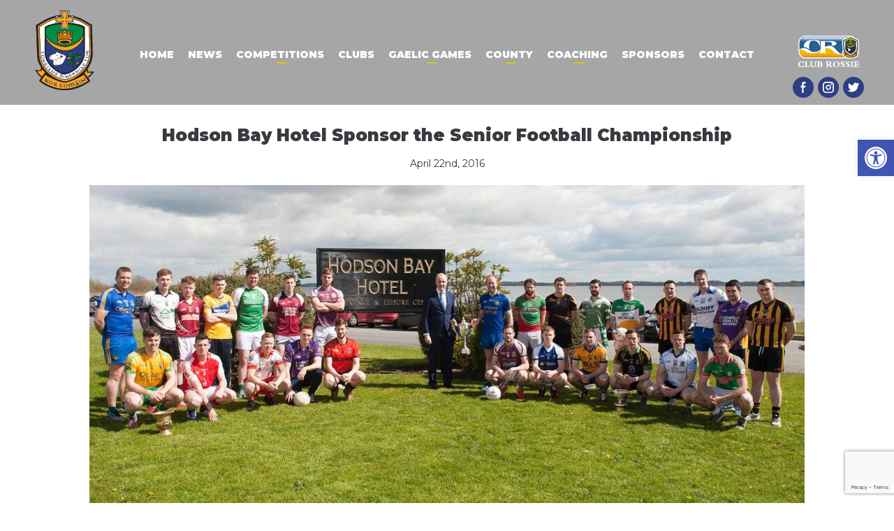

--- FILE ---
content_type: text/html; charset=UTF-8
request_url: https://www.gaaroscommon.ie/hodson-bay-hotel-sponsor-the-senior-football-championship/
body_size: 16526
content:
<!DOCTYPE html>
<html lang="en-US" style="margin-top: 0!important;">
<head>
<meta charset="UTF-8" />
<meta name="viewport" content="width=device-width, initial-scale=1, shrink-to-fit=no">
<title>Hodson Bay Hotel Sponsor the Senior Football Championship | GAA Roscommon</title>

<link rel="apple-touch-icon-precomposed" sizes="144x144" href="https://www.gaaroscommon.ie/wp-content/themes/gaaroscommon2021/assets/images/apple-touch-icon-144-precomposed.png">
<link rel="shortcut icon" href="https://www.gaaroscommon.ie/wp-content/themes/gaaroscommon2021/assets/images/roscommon-gaa-favicon-32x32.png">


<!--WebApp-->
<link rel="manifest" href="https://www.gaaroscommon.ie/wp-content/themes/gaaroscommon2021/site-manifest.json">
<link rel="icon" href="https://www.gaaroscommon.ie/wp-content/themes/gaaroscommon2021/assets/images/roscommon-gaa-favicon-32x32.png">

<link rel="apple-touch-icon" href="https://www.gaaroscommon.ie/wp-content/themes/gaaroscommon2021/assets/images/touch/roscommon-gaa-favicon-100x100.png">
<link rel="apple-touch-startup-image" href="https://www.gaaroscommon.ie/wp-content/themes/gaaroscommon2021/assets/images/touch/roscommon-gaa-favicon-100x100.png">

<link rel="apple-touch-icon" sizes="100x100" href="https://www.gaaroscommon.ie/wp-content/themes/gaaroscommon2021/assets/images/touch/roscommon-gaa-favicon-100x100.png">
<link rel="apple-touch-icon" sizes="180x180" href="https://www.gaaroscommon.ie/wp-content/themes/gaaroscommon2021/assets/images/touch/roscommon-gaa-favicon-180x180.png">
<link rel="apple-touch-icon" sizes="192x192" href="https://www.gaaroscommon.ie/wp-content/themes/gaaroscommon2021/assets/images/touch/roscommon-gaa-favicon-192x192.png">
<link rel="apple-touch-icon" sizes="270x270" href="https://www.gaaroscommon.ie/wp-content/themes/gaaroscommon2021/assets/images/touch/roscommon-gaa-favicon-270x270.png">

<meta name="apple-mobile-web-app-title" content="GAA Roscommon">
<meta name="apple-mobile-web-app-capable" content="yes">
<meta name="apple-mobile-web-app-status-bar-style" content="default">
<meta name="theme-color" content="#e2c608"/>
<!--//WebApp-->

<link rel="preconnect" href="https://fonts.googleapis.com">
<link rel="preconnect" href="https://fonts.gstatic.com" crossorigin>

<meta name='robots' content='index, follow, max-image-preview:large, max-snippet:-1, max-video-preview:-1' />

	<!-- This site is optimized with the Yoast SEO plugin v26.7 - https://yoast.com/wordpress/plugins/seo/ -->
	<meta name="description" content="Hodson Bay Hotel Sponsor the Senior Football Championship, GAA Roscommon" />
	<link rel="canonical" href="https://www.gaaroscommon.ie/hodson-bay-hotel-sponsor-the-senior-football-championship/" />
	<meta property="og:locale" content="en_US" />
	<meta property="og:type" content="article" />
	<meta property="og:title" content="Hodson Bay Hotel Sponsor the Senior Football Championship | GAA Roscommon" />
	<meta property="og:description" content="Hodson Bay Hotel Sponsor the Senior Football Championship, GAA Roscommon" />
	<meta property="og:url" content="https://www.gaaroscommon.ie/hodson-bay-hotel-sponsor-the-senior-football-championship/" />
	<meta property="og:site_name" content="GAA Roscommon" />
	<meta property="article:published_time" content="2016-04-22T15:22:00+00:00" />
	<meta property="article:modified_time" content="2021-10-16T16:17:41+00:00" />
	<meta property="og:image" content="http://www.gaaroscommon.ie/wp-content/uploads/2021/08/9o5SVGCuLv9Hcpt8KWT7ror3Ti8wLITc-scaled.jpeg" />
	<meta property="og:image:width" content="2560" />
	<meta property="og:image:height" content="1305" />
	<meta property="og:image:type" content="image/jpeg" />
	<meta name="author" content="Adm1n_Fcdm_Gaa" />
	<meta name="twitter:card" content="summary_large_image" />
	<meta name="twitter:label1" content="Written by" />
	<meta name="twitter:data1" content="Adm1n_Fcdm_Gaa" />
	<meta name="twitter:label2" content="Est. reading time" />
	<meta name="twitter:data2" content="1 minute" />
	<script type="application/ld+json" class="yoast-schema-graph">{"@context":"https://schema.org","@graph":[{"@type":"NewsArticle","@id":"https://www.gaaroscommon.ie/hodson-bay-hotel-sponsor-the-senior-football-championship/#article","isPartOf":{"@id":"https://www.gaaroscommon.ie/hodson-bay-hotel-sponsor-the-senior-football-championship/"},"author":{"name":"Adm1n_Fcdm_Gaa","@id":"https://www.gaaroscommon.ie/#/schema/person/0808ac282e974b0fcb2166a4de0917d4"},"headline":"Hodson Bay Hotel Sponsor the Senior Football Championship","datePublished":"2016-04-22T15:22:00+00:00","dateModified":"2021-10-16T16:17:41+00:00","mainEntityOfPage":{"@id":"https://www.gaaroscommon.ie/hodson-bay-hotel-sponsor-the-senior-football-championship/"},"wordCount":138,"commentCount":0,"image":{"@id":"https://www.gaaroscommon.ie/hodson-bay-hotel-sponsor-the-senior-football-championship/#primaryimage"},"thumbnailUrl":"https://www.gaaroscommon.ie/wp-content/uploads/2021/08/9o5SVGCuLv9Hcpt8KWT7ror3Ti8wLITc-scaled.jpeg","articleSection":["Football","News"],"inLanguage":"en-US"},{"@type":"WebPage","@id":"https://www.gaaroscommon.ie/hodson-bay-hotel-sponsor-the-senior-football-championship/","url":"https://www.gaaroscommon.ie/hodson-bay-hotel-sponsor-the-senior-football-championship/","name":"Hodson Bay Hotel Sponsor the Senior Football Championship | GAA Roscommon","isPartOf":{"@id":"https://www.gaaroscommon.ie/#website"},"primaryImageOfPage":{"@id":"https://www.gaaroscommon.ie/hodson-bay-hotel-sponsor-the-senior-football-championship/#primaryimage"},"image":{"@id":"https://www.gaaroscommon.ie/hodson-bay-hotel-sponsor-the-senior-football-championship/#primaryimage"},"thumbnailUrl":"https://www.gaaroscommon.ie/wp-content/uploads/2021/08/9o5SVGCuLv9Hcpt8KWT7ror3Ti8wLITc-scaled.jpeg","datePublished":"2016-04-22T15:22:00+00:00","dateModified":"2021-10-16T16:17:41+00:00","author":{"@id":"https://www.gaaroscommon.ie/#/schema/person/0808ac282e974b0fcb2166a4de0917d4"},"description":"Hodson Bay Hotel Sponsor the Senior Football Championship, GAA Roscommon","breadcrumb":{"@id":"https://www.gaaroscommon.ie/hodson-bay-hotel-sponsor-the-senior-football-championship/#breadcrumb"},"inLanguage":"en-US","potentialAction":[{"@type":"ReadAction","target":["https://www.gaaroscommon.ie/hodson-bay-hotel-sponsor-the-senior-football-championship/"]}]},{"@type":"ImageObject","inLanguage":"en-US","@id":"https://www.gaaroscommon.ie/hodson-bay-hotel-sponsor-the-senior-football-championship/#primaryimage","url":"https://www.gaaroscommon.ie/wp-content/uploads/2021/08/9o5SVGCuLv9Hcpt8KWT7ror3Ti8wLITc-scaled.jpeg","contentUrl":"https://www.gaaroscommon.ie/wp-content/uploads/2021/08/9o5SVGCuLv9Hcpt8KWT7ror3Ti8wLITc-scaled.jpeg","width":2560,"height":1305},{"@type":"BreadcrumbList","@id":"https://www.gaaroscommon.ie/hodson-bay-hotel-sponsor-the-senior-football-championship/#breadcrumb","itemListElement":[{"@type":"ListItem","position":1,"name":"Home","item":"https://www.gaaroscommon.ie/"},{"@type":"ListItem","position":2,"name":"Football","item":"https://www.gaaroscommon.ie/category/football/"},{"@type":"ListItem","position":3,"name":"Hodson Bay Hotel Sponsor the Senior Football Championship"}]},{"@type":"WebSite","@id":"https://www.gaaroscommon.ie/#website","url":"https://www.gaaroscommon.ie/","name":"GAA Roscommon","description":"The Gaelic Athletic Association for County Roscommon","potentialAction":[{"@type":"SearchAction","target":{"@type":"EntryPoint","urlTemplate":"https://www.gaaroscommon.ie/?s={search_term_string}"},"query-input":{"@type":"PropertyValueSpecification","valueRequired":true,"valueName":"search_term_string"}}],"inLanguage":"en-US"},{"@type":"Person","@id":"https://www.gaaroscommon.ie/#/schema/person/0808ac282e974b0fcb2166a4de0917d4","name":"Adm1n_Fcdm_Gaa","image":{"@type":"ImageObject","inLanguage":"en-US","@id":"https://www.gaaroscommon.ie/#/schema/person/image/","url":"https://secure.gravatar.com/avatar/848bd371a9e6ab93875267ad28e3755d3792d3948a19304cd86815e395cb4ce9?s=96&d=mm&r=g","contentUrl":"https://secure.gravatar.com/avatar/848bd371a9e6ab93875267ad28e3755d3792d3948a19304cd86815e395cb4ce9?s=96&d=mm&r=g","caption":"Adm1n_Fcdm_Gaa"},"sameAs":["http://dev.fcdm.com/gaaroscommon-new"]}]}</script>
	<!-- / Yoast SEO plugin. -->


<link rel='dns-prefetch' href='//platform-api.sharethis.com' />
<link rel='dns-prefetch' href='//fonts.googleapis.com' />
<link rel="alternate" title="oEmbed (JSON)" type="application/json+oembed" href="https://www.gaaroscommon.ie/wp-json/oembed/1.0/embed?url=https%3A%2F%2Fwww.gaaroscommon.ie%2Fhodson-bay-hotel-sponsor-the-senior-football-championship%2F" />
<link rel="alternate" title="oEmbed (XML)" type="text/xml+oembed" href="https://www.gaaroscommon.ie/wp-json/oembed/1.0/embed?url=https%3A%2F%2Fwww.gaaroscommon.ie%2Fhodson-bay-hotel-sponsor-the-senior-football-championship%2F&#038;format=xml" />
<style id='wp-img-auto-sizes-contain-inline-css' type='text/css'>
img:is([sizes=auto i],[sizes^="auto," i]){contain-intrinsic-size:3000px 1500px}
/*# sourceURL=wp-img-auto-sizes-contain-inline-css */
</style>
<link rel='stylesheet' id='fonts-google-montserrat-css' href='https://fonts.googleapis.com/css2?family=Montserrat%3Awght%40400%3B900&#038;display=swap&#038;ver=6.9' type='text/css' media='all' />
<link rel='stylesheet' id='jquery-ui.structure-css' href='https://www.gaaroscommon.ie/wp-content/themes/gaaroscommon2021/assets/lib/jquery-ui/jquery-ui.structure.min.css?ver=1.12.1' type='text/css' media='all' />
<link rel='stylesheet' id='jquery-ui.theme-css' href='https://www.gaaroscommon.ie/wp-content/themes/gaaroscommon2021/assets/lib/jquery-ui/jquery-ui.theme.min.css?ver=1.12.1' type='text/css' media='all' />
<link rel='stylesheet' id='owl.carousel-css' href='https://www.gaaroscommon.ie/wp-content/themes/gaaroscommon2021/assets/lib/owlcarousel2/assets/owl.carousel.min.css?ver=2.3.4' type='text/css' media='all' />
<link rel='stylesheet' id='owl.theme.default-css' href='https://www.gaaroscommon.ie/wp-content/themes/gaaroscommon2021/assets/lib/owlcarousel2/assets/owl.theme.default.min.css?ver=2.3.4' type='text/css' media='all' />
<link rel='stylesheet' id='photoswipe-css' href='https://www.gaaroscommon.ie/wp-content/themes/gaaroscommon2021/assets/lib/photoswipe/photoswipe.css?ver=4.1.3.0' type='text/css' media='all' />
<link rel='stylesheet' id='photoswipe-default-skin-css' href='https://www.gaaroscommon.ie/wp-content/themes/gaaroscommon2021/assets/lib/photoswipe/default-skin/default-skin.css?ver=4.1.3.0' type='text/css' media='all' />
<link rel='stylesheet' id='pure.css-css' href='https://www.gaaroscommon.ie/wp-content/themes/gaaroscommon2021/assets/lib/purecss/pure-min.css?ver=2.0.6' type='text/css' media='all' />
<link rel='stylesheet' id='theme-style-css' href='https://www.gaaroscommon.ie/wp-content/themes/gaaroscommon2021/style.css?ver=1.0.0' type='text/css' media='all' />
<link rel='stylesheet' id='theme-desktop-css' href='https://www.gaaroscommon.ie/wp-content/themes/gaaroscommon2021/assets/css/style.css?ver=1.0.3' type='text/css' media='all' />
<style id='wp-emoji-styles-inline-css' type='text/css'>

	img.wp-smiley, img.emoji {
		display: inline !important;
		border: none !important;
		box-shadow: none !important;
		height: 1em !important;
		width: 1em !important;
		margin: 0 0.07em !important;
		vertical-align: -0.1em !important;
		background: none !important;
		padding: 0 !important;
	}
/*# sourceURL=wp-emoji-styles-inline-css */
</style>
<style id='wp-block-library-inline-css' type='text/css'>
:root{--wp-block-synced-color:#7a00df;--wp-block-synced-color--rgb:122,0,223;--wp-bound-block-color:var(--wp-block-synced-color);--wp-editor-canvas-background:#ddd;--wp-admin-theme-color:#007cba;--wp-admin-theme-color--rgb:0,124,186;--wp-admin-theme-color-darker-10:#006ba1;--wp-admin-theme-color-darker-10--rgb:0,107,160.5;--wp-admin-theme-color-darker-20:#005a87;--wp-admin-theme-color-darker-20--rgb:0,90,135;--wp-admin-border-width-focus:2px}@media (min-resolution:192dpi){:root{--wp-admin-border-width-focus:1.5px}}.wp-element-button{cursor:pointer}:root .has-very-light-gray-background-color{background-color:#eee}:root .has-very-dark-gray-background-color{background-color:#313131}:root .has-very-light-gray-color{color:#eee}:root .has-very-dark-gray-color{color:#313131}:root .has-vivid-green-cyan-to-vivid-cyan-blue-gradient-background{background:linear-gradient(135deg,#00d084,#0693e3)}:root .has-purple-crush-gradient-background{background:linear-gradient(135deg,#34e2e4,#4721fb 50%,#ab1dfe)}:root .has-hazy-dawn-gradient-background{background:linear-gradient(135deg,#faaca8,#dad0ec)}:root .has-subdued-olive-gradient-background{background:linear-gradient(135deg,#fafae1,#67a671)}:root .has-atomic-cream-gradient-background{background:linear-gradient(135deg,#fdd79a,#004a59)}:root .has-nightshade-gradient-background{background:linear-gradient(135deg,#330968,#31cdcf)}:root .has-midnight-gradient-background{background:linear-gradient(135deg,#020381,#2874fc)}:root{--wp--preset--font-size--normal:16px;--wp--preset--font-size--huge:42px}.has-regular-font-size{font-size:1em}.has-larger-font-size{font-size:2.625em}.has-normal-font-size{font-size:var(--wp--preset--font-size--normal)}.has-huge-font-size{font-size:var(--wp--preset--font-size--huge)}.has-text-align-center{text-align:center}.has-text-align-left{text-align:left}.has-text-align-right{text-align:right}.has-fit-text{white-space:nowrap!important}#end-resizable-editor-section{display:none}.aligncenter{clear:both}.items-justified-left{justify-content:flex-start}.items-justified-center{justify-content:center}.items-justified-right{justify-content:flex-end}.items-justified-space-between{justify-content:space-between}.screen-reader-text{border:0;clip-path:inset(50%);height:1px;margin:-1px;overflow:hidden;padding:0;position:absolute;width:1px;word-wrap:normal!important}.screen-reader-text:focus{background-color:#ddd;clip-path:none;color:#444;display:block;font-size:1em;height:auto;left:5px;line-height:normal;padding:15px 23px 14px;text-decoration:none;top:5px;width:auto;z-index:100000}html :where(.has-border-color){border-style:solid}html :where([style*=border-top-color]){border-top-style:solid}html :where([style*=border-right-color]){border-right-style:solid}html :where([style*=border-bottom-color]){border-bottom-style:solid}html :where([style*=border-left-color]){border-left-style:solid}html :where([style*=border-width]){border-style:solid}html :where([style*=border-top-width]){border-top-style:solid}html :where([style*=border-right-width]){border-right-style:solid}html :where([style*=border-bottom-width]){border-bottom-style:solid}html :where([style*=border-left-width]){border-left-style:solid}html :where(img[class*=wp-image-]){height:auto;max-width:100%}:where(figure){margin:0 0 1em}html :where(.is-position-sticky){--wp-admin--admin-bar--position-offset:var(--wp-admin--admin-bar--height,0px)}@media screen and (max-width:600px){html :where(.is-position-sticky){--wp-admin--admin-bar--position-offset:0px}}

/*# sourceURL=wp-block-library-inline-css */
</style><style id='global-styles-inline-css' type='text/css'>
:root{--wp--preset--aspect-ratio--square: 1;--wp--preset--aspect-ratio--4-3: 4/3;--wp--preset--aspect-ratio--3-4: 3/4;--wp--preset--aspect-ratio--3-2: 3/2;--wp--preset--aspect-ratio--2-3: 2/3;--wp--preset--aspect-ratio--16-9: 16/9;--wp--preset--aspect-ratio--9-16: 9/16;--wp--preset--color--black: #000000;--wp--preset--color--cyan-bluish-gray: #abb8c3;--wp--preset--color--white: #ffffff;--wp--preset--color--pale-pink: #f78da7;--wp--preset--color--vivid-red: #cf2e2e;--wp--preset--color--luminous-vivid-orange: #ff6900;--wp--preset--color--luminous-vivid-amber: #fcb900;--wp--preset--color--light-green-cyan: #7bdcb5;--wp--preset--color--vivid-green-cyan: #00d084;--wp--preset--color--pale-cyan-blue: #8ed1fc;--wp--preset--color--vivid-cyan-blue: #0693e3;--wp--preset--color--vivid-purple: #9b51e0;--wp--preset--gradient--vivid-cyan-blue-to-vivid-purple: linear-gradient(135deg,rgb(6,147,227) 0%,rgb(155,81,224) 100%);--wp--preset--gradient--light-green-cyan-to-vivid-green-cyan: linear-gradient(135deg,rgb(122,220,180) 0%,rgb(0,208,130) 100%);--wp--preset--gradient--luminous-vivid-amber-to-luminous-vivid-orange: linear-gradient(135deg,rgb(252,185,0) 0%,rgb(255,105,0) 100%);--wp--preset--gradient--luminous-vivid-orange-to-vivid-red: linear-gradient(135deg,rgb(255,105,0) 0%,rgb(207,46,46) 100%);--wp--preset--gradient--very-light-gray-to-cyan-bluish-gray: linear-gradient(135deg,rgb(238,238,238) 0%,rgb(169,184,195) 100%);--wp--preset--gradient--cool-to-warm-spectrum: linear-gradient(135deg,rgb(74,234,220) 0%,rgb(151,120,209) 20%,rgb(207,42,186) 40%,rgb(238,44,130) 60%,rgb(251,105,98) 80%,rgb(254,248,76) 100%);--wp--preset--gradient--blush-light-purple: linear-gradient(135deg,rgb(255,206,236) 0%,rgb(152,150,240) 100%);--wp--preset--gradient--blush-bordeaux: linear-gradient(135deg,rgb(254,205,165) 0%,rgb(254,45,45) 50%,rgb(107,0,62) 100%);--wp--preset--gradient--luminous-dusk: linear-gradient(135deg,rgb(255,203,112) 0%,rgb(199,81,192) 50%,rgb(65,88,208) 100%);--wp--preset--gradient--pale-ocean: linear-gradient(135deg,rgb(255,245,203) 0%,rgb(182,227,212) 50%,rgb(51,167,181) 100%);--wp--preset--gradient--electric-grass: linear-gradient(135deg,rgb(202,248,128) 0%,rgb(113,206,126) 100%);--wp--preset--gradient--midnight: linear-gradient(135deg,rgb(2,3,129) 0%,rgb(40,116,252) 100%);--wp--preset--font-size--small: 13px;--wp--preset--font-size--medium: 20px;--wp--preset--font-size--large: 36px;--wp--preset--font-size--x-large: 42px;--wp--preset--spacing--20: 0.44rem;--wp--preset--spacing--30: 0.67rem;--wp--preset--spacing--40: 1rem;--wp--preset--spacing--50: 1.5rem;--wp--preset--spacing--60: 2.25rem;--wp--preset--spacing--70: 3.38rem;--wp--preset--spacing--80: 5.06rem;--wp--preset--shadow--natural: 6px 6px 9px rgba(0, 0, 0, 0.2);--wp--preset--shadow--deep: 12px 12px 50px rgba(0, 0, 0, 0.4);--wp--preset--shadow--sharp: 6px 6px 0px rgba(0, 0, 0, 0.2);--wp--preset--shadow--outlined: 6px 6px 0px -3px rgb(255, 255, 255), 6px 6px rgb(0, 0, 0);--wp--preset--shadow--crisp: 6px 6px 0px rgb(0, 0, 0);}:where(.is-layout-flex){gap: 0.5em;}:where(.is-layout-grid){gap: 0.5em;}body .is-layout-flex{display: flex;}.is-layout-flex{flex-wrap: wrap;align-items: center;}.is-layout-flex > :is(*, div){margin: 0;}body .is-layout-grid{display: grid;}.is-layout-grid > :is(*, div){margin: 0;}:where(.wp-block-columns.is-layout-flex){gap: 2em;}:where(.wp-block-columns.is-layout-grid){gap: 2em;}:where(.wp-block-post-template.is-layout-flex){gap: 1.25em;}:where(.wp-block-post-template.is-layout-grid){gap: 1.25em;}.has-black-color{color: var(--wp--preset--color--black) !important;}.has-cyan-bluish-gray-color{color: var(--wp--preset--color--cyan-bluish-gray) !important;}.has-white-color{color: var(--wp--preset--color--white) !important;}.has-pale-pink-color{color: var(--wp--preset--color--pale-pink) !important;}.has-vivid-red-color{color: var(--wp--preset--color--vivid-red) !important;}.has-luminous-vivid-orange-color{color: var(--wp--preset--color--luminous-vivid-orange) !important;}.has-luminous-vivid-amber-color{color: var(--wp--preset--color--luminous-vivid-amber) !important;}.has-light-green-cyan-color{color: var(--wp--preset--color--light-green-cyan) !important;}.has-vivid-green-cyan-color{color: var(--wp--preset--color--vivid-green-cyan) !important;}.has-pale-cyan-blue-color{color: var(--wp--preset--color--pale-cyan-blue) !important;}.has-vivid-cyan-blue-color{color: var(--wp--preset--color--vivid-cyan-blue) !important;}.has-vivid-purple-color{color: var(--wp--preset--color--vivid-purple) !important;}.has-black-background-color{background-color: var(--wp--preset--color--black) !important;}.has-cyan-bluish-gray-background-color{background-color: var(--wp--preset--color--cyan-bluish-gray) !important;}.has-white-background-color{background-color: var(--wp--preset--color--white) !important;}.has-pale-pink-background-color{background-color: var(--wp--preset--color--pale-pink) !important;}.has-vivid-red-background-color{background-color: var(--wp--preset--color--vivid-red) !important;}.has-luminous-vivid-orange-background-color{background-color: var(--wp--preset--color--luminous-vivid-orange) !important;}.has-luminous-vivid-amber-background-color{background-color: var(--wp--preset--color--luminous-vivid-amber) !important;}.has-light-green-cyan-background-color{background-color: var(--wp--preset--color--light-green-cyan) !important;}.has-vivid-green-cyan-background-color{background-color: var(--wp--preset--color--vivid-green-cyan) !important;}.has-pale-cyan-blue-background-color{background-color: var(--wp--preset--color--pale-cyan-blue) !important;}.has-vivid-cyan-blue-background-color{background-color: var(--wp--preset--color--vivid-cyan-blue) !important;}.has-vivid-purple-background-color{background-color: var(--wp--preset--color--vivid-purple) !important;}.has-black-border-color{border-color: var(--wp--preset--color--black) !important;}.has-cyan-bluish-gray-border-color{border-color: var(--wp--preset--color--cyan-bluish-gray) !important;}.has-white-border-color{border-color: var(--wp--preset--color--white) !important;}.has-pale-pink-border-color{border-color: var(--wp--preset--color--pale-pink) !important;}.has-vivid-red-border-color{border-color: var(--wp--preset--color--vivid-red) !important;}.has-luminous-vivid-orange-border-color{border-color: var(--wp--preset--color--luminous-vivid-orange) !important;}.has-luminous-vivid-amber-border-color{border-color: var(--wp--preset--color--luminous-vivid-amber) !important;}.has-light-green-cyan-border-color{border-color: var(--wp--preset--color--light-green-cyan) !important;}.has-vivid-green-cyan-border-color{border-color: var(--wp--preset--color--vivid-green-cyan) !important;}.has-pale-cyan-blue-border-color{border-color: var(--wp--preset--color--pale-cyan-blue) !important;}.has-vivid-cyan-blue-border-color{border-color: var(--wp--preset--color--vivid-cyan-blue) !important;}.has-vivid-purple-border-color{border-color: var(--wp--preset--color--vivid-purple) !important;}.has-vivid-cyan-blue-to-vivid-purple-gradient-background{background: var(--wp--preset--gradient--vivid-cyan-blue-to-vivid-purple) !important;}.has-light-green-cyan-to-vivid-green-cyan-gradient-background{background: var(--wp--preset--gradient--light-green-cyan-to-vivid-green-cyan) !important;}.has-luminous-vivid-amber-to-luminous-vivid-orange-gradient-background{background: var(--wp--preset--gradient--luminous-vivid-amber-to-luminous-vivid-orange) !important;}.has-luminous-vivid-orange-to-vivid-red-gradient-background{background: var(--wp--preset--gradient--luminous-vivid-orange-to-vivid-red) !important;}.has-very-light-gray-to-cyan-bluish-gray-gradient-background{background: var(--wp--preset--gradient--very-light-gray-to-cyan-bluish-gray) !important;}.has-cool-to-warm-spectrum-gradient-background{background: var(--wp--preset--gradient--cool-to-warm-spectrum) !important;}.has-blush-light-purple-gradient-background{background: var(--wp--preset--gradient--blush-light-purple) !important;}.has-blush-bordeaux-gradient-background{background: var(--wp--preset--gradient--blush-bordeaux) !important;}.has-luminous-dusk-gradient-background{background: var(--wp--preset--gradient--luminous-dusk) !important;}.has-pale-ocean-gradient-background{background: var(--wp--preset--gradient--pale-ocean) !important;}.has-electric-grass-gradient-background{background: var(--wp--preset--gradient--electric-grass) !important;}.has-midnight-gradient-background{background: var(--wp--preset--gradient--midnight) !important;}.has-small-font-size{font-size: var(--wp--preset--font-size--small) !important;}.has-medium-font-size{font-size: var(--wp--preset--font-size--medium) !important;}.has-large-font-size{font-size: var(--wp--preset--font-size--large) !important;}.has-x-large-font-size{font-size: var(--wp--preset--font-size--x-large) !important;}
/*# sourceURL=global-styles-inline-css */
</style>

<style id='classic-theme-styles-inline-css' type='text/css'>
/*! This file is auto-generated */
.wp-block-button__link{color:#fff;background-color:#32373c;border-radius:9999px;box-shadow:none;text-decoration:none;padding:calc(.667em + 2px) calc(1.333em + 2px);font-size:1.125em}.wp-block-file__button{background:#32373c;color:#fff;text-decoration:none}
/*# sourceURL=/wp-includes/css/classic-themes.min.css */
</style>
<link rel='stylesheet' id='contact-form-7-css' href='https://www.gaaroscommon.ie/wp-content/plugins/contact-form-7/includes/css/styles.css?ver=6.1.4' type='text/css' media='all' />
<link rel='stylesheet' id='pojo-a11y-css' href='https://www.gaaroscommon.ie/wp-content/plugins/pojo-accessibility/modules/legacy/assets/css/style.min.css?ver=1.0.0' type='text/css' media='all' />
<link rel='stylesheet' id='dflip-style-css' href='https://www.gaaroscommon.ie/wp-content/plugins/3d-flipbook-dflip-lite/assets/css/dflip.min.css?ver=2.4.20' type='text/css' media='all' />
<script type="text/javascript" src="https://www.gaaroscommon.ie/wp-content/themes/gaaroscommon2021/assets/lib/jquery.min.js?ver=3.2.1" id="jquery-js"></script>
<link rel="https://api.w.org/" href="https://www.gaaroscommon.ie/wp-json/" /><link rel="alternate" title="JSON" type="application/json" href="https://www.gaaroscommon.ie/wp-json/wp/v2/posts/457" /><link rel="EditURI" type="application/rsd+xml" title="RSD" href="https://www.gaaroscommon.ie/xmlrpc.php?rsd" />
<meta name="generator" content="WordPress 6.9" />
<link rel='shortlink' href='https://www.gaaroscommon.ie/?p=457' />
<style type="text/css">
#pojo-a11y-toolbar .pojo-a11y-toolbar-toggle a{ background-color: #4054b2;	color: #ffffff;}
#pojo-a11y-toolbar .pojo-a11y-toolbar-overlay, #pojo-a11y-toolbar .pojo-a11y-toolbar-overlay ul.pojo-a11y-toolbar-items.pojo-a11y-links{ border-color: #4054b2;}
body.pojo-a11y-focusable a:focus{ outline-style: solid !important;	outline-width: 1px !important;	outline-color: #FF0000 !important;}
#pojo-a11y-toolbar{ top: 200px !important;}
#pojo-a11y-toolbar .pojo-a11y-toolbar-overlay{ background-color: #ffffff;}
#pojo-a11y-toolbar .pojo-a11y-toolbar-overlay ul.pojo-a11y-toolbar-items li.pojo-a11y-toolbar-item a, #pojo-a11y-toolbar .pojo-a11y-toolbar-overlay p.pojo-a11y-toolbar-title{ color: #333333;}
#pojo-a11y-toolbar .pojo-a11y-toolbar-overlay ul.pojo-a11y-toolbar-items li.pojo-a11y-toolbar-item a.active{ background-color: #4054b2;	color: #ffffff;}
@media (max-width: 767px) { #pojo-a11y-toolbar { top: 120px !important; } }</style><script>
var HOME_URL = 'https://www.gaaroscommon.ie';
var SITE_URL = 'https://www.gaaroscommon.ie';
var TEMPLATE_URL = 'https://www.gaaroscommon.ie/wp-content/themes/gaaroscommon2021';
</script>
<link rel="icon" href="https://www.gaaroscommon.ie/wp-content/uploads/2024/10/cropped-Roscommon-GAA-Crest-512-1-32x32.png" sizes="32x32" />
<link rel="icon" href="https://www.gaaroscommon.ie/wp-content/uploads/2024/10/cropped-Roscommon-GAA-Crest-512-1-192x192.png" sizes="192x192" />
<link rel="apple-touch-icon" href="https://www.gaaroscommon.ie/wp-content/uploads/2024/10/cropped-Roscommon-GAA-Crest-512-1-180x180.png" />
<meta name="msapplication-TileImage" content="https://www.gaaroscommon.ie/wp-content/uploads/2024/10/cropped-Roscommon-GAA-Crest-512-1-270x270.png" />

</head>
<body class="wp-singular post-template-default single single-post postid-457 single-format-standard wp-theme-gaaroscommon2021  gaa-inner-page no_banners" >



<header class="header">
    
<a href="https://www.gaaroscommon.ie/" class="header_logo">
    <img src="https://www.gaaroscommon.ie/wp-content/themes/gaaroscommon2021/assets/images/logo-gaa-roscommon.svg" alt="GAA Roscommon" />
</a>

<div class="header_wrap container-full">
    <nav class="main_nav">
    <ul id="menu-header-menu" class="main_menu"><li id="menu-item-47" class="menu-item menu-item-type-post_type menu-item-object-page menu-item-home menu-item-47"><a href="https://www.gaaroscommon.ie/">Home</a></li>
<li id="menu-item-6425" class="menu-item menu-item-type-post_type menu-item-object-page menu-item-6425"><a href="https://www.gaaroscommon.ie/news/">News</a></li>
<li id="menu-item-50" class="menu-item menu-item-type-post_type menu-item-object-page menu-item-has-children menu-item-50"><a href="https://www.gaaroscommon.ie/matches/">Competitions</a>
<ul class="sub-menu">
	<li id="menu-item-41" class="menu-item menu-item-type-post_type menu-item-object-page menu-item-has-children menu-item-41"><a href="https://www.gaaroscommon.ie/matches/adults/">Adult Football</a>
	<ul class="sub-menu">
		<li id="menu-item-3760" class="menu-item menu-item-type-post_type menu-item-object-page menu-item-3760"><a href="https://www.gaaroscommon.ie/matches/adults/all-adult-matches/">All Competitions</a></li>
		<li id="menu-item-2110" class="menu-item menu-item-type-post_type menu-item-object-page menu-item-2110"><a href="https://www.gaaroscommon.ie/matches/adults/latest-fixtures/">Latest Football Fixtures</a></li>
		<li id="menu-item-2111" class="menu-item menu-item-type-post_type menu-item-object-page menu-item-2111"><a href="https://www.gaaroscommon.ie/matches/adults/latest-results/">Latest Football Results</a></li>
		<li id="menu-item-7395" class="menu-item menu-item-type-post_type menu-item-object-page menu-item-7395"><a href="https://www.gaaroscommon.ie/under-20-football-championships/">Under 20 Football Championships</a></li>
	</ul>
</li>
	<li id="menu-item-7263" class="menu-item menu-item-type-post_type menu-item-object-page menu-item-has-children menu-item-7263"><a href="https://www.gaaroscommon.ie/matches/adults/hurling-competitions/">Hurling Competitions</a>
	<ul class="sub-menu">
		<li id="menu-item-3699" class="menu-item menu-item-type-post_type menu-item-object-page menu-item-3699"><a href="https://www.gaaroscommon.ie/matches/hurling/">Latest Hurling Fixtures &#038; Results</a></li>
	</ul>
</li>
	<li id="menu-item-48" class="menu-item menu-item-type-post_type menu-item-object-page menu-item-has-children menu-item-48"><a href="https://www.gaaroscommon.ie/matches/juvenile-matches/">Juvenile</a>
	<ul class="sub-menu">
		<li id="menu-item-3790" class="menu-item menu-item-type-post_type menu-item-object-page menu-item-3790"><a href="https://www.gaaroscommon.ie/matches/juvenile-matches/all-juvenile-matches/">All Juvenile Matches</a></li>
		<li id="menu-item-3803" class="menu-item menu-item-type-post_type menu-item-object-page menu-item-3803"><a href="https://www.gaaroscommon.ie/matches/juvenile-matches/latest-results-fixtures/">Latest Results &#038; Fixtures</a></li>
		<li id="menu-item-1598" class="menu-item menu-item-type-post_type menu-item-object-page menu-item-1598"><a href="https://www.gaaroscommon.ie/matches/juvenile-matches/u18-football/">U18 Football</a></li>
		<li id="menu-item-1595" class="menu-item menu-item-type-post_type menu-item-object-page menu-item-1595"><a href="https://www.gaaroscommon.ie/matches/juvenile-matches/u16-football/">U16 Football</a></li>
		<li id="menu-item-1590" class="menu-item menu-item-type-post_type menu-item-object-page menu-item-1590"><a href="https://www.gaaroscommon.ie/matches/juvenile-matches/u14-football/">U14 Football</a></li>
		<li id="menu-item-3822" class="menu-item menu-item-type-post_type menu-item-object-page menu-item-3822"><a href="https://www.gaaroscommon.ie/matches/juvenile-matches/u12-football/">U12 Football</a></li>
	</ul>
</li>
	<li id="menu-item-6534" class="menu-item menu-item-type-custom menu-item-object-custom menu-item-6534"><a href="https://clubber.ie/">Live Streaming</a></li>
	<li id="menu-item-53" class="menu-item menu-item-type-post_type menu-item-object-page menu-item-53"><a href="https://www.gaaroscommon.ie/match-tickets/">Tickets</a></li>
	<li id="menu-item-5669" class="menu-item menu-item-type-post_type menu-item-object-page menu-item-5669"><a href="https://www.gaaroscommon.ie/ticeidi/">Ticéidi</a></li>
</ul>
</li>
<li id="menu-item-42" class="menu-item menu-item-type-post_type menu-item-object-page menu-item-42"><a href="https://www.gaaroscommon.ie/clubs/">Clubs</a></li>
<li id="menu-item-46" class="menu-item menu-item-type-post_type menu-item-object-page menu-item-has-children menu-item-46"><a href="https://www.gaaroscommon.ie/gaelic-games/">Gaelic Games</a>
<ul class="sub-menu">
	<li id="menu-item-1559" class="menu-item menu-item-type-post_type menu-item-object-page menu-item-1559"><a href="https://www.gaaroscommon.ie/gaelic-games/handball/">Handball</a></li>
	<li id="menu-item-3234" class="menu-item menu-item-type-post_type menu-item-object-page menu-item-3234"><a href="https://www.gaaroscommon.ie/gaelic-games/the-roscommon-ladies-gaelic-football-association/">LGFA</a></li>
	<li id="menu-item-3285" class="menu-item menu-item-type-post_type menu-item-object-page menu-item-3285"><a href="https://www.gaaroscommon.ie/gaelic-games/camogie/">Camogie</a></li>
</ul>
</li>
<li id="menu-item-45" class="menu-item menu-item-type-post_type menu-item-object-page menu-item-has-children menu-item-45"><a href="https://www.gaaroscommon.ie/county/">County</a>
<ul class="sub-menu">
	<li id="menu-item-2034" class="menu-item menu-item-type-post_type menu-item-object-page menu-item-2034"><a href="https://www.gaaroscommon.ie/county/player-profiles/">Player Profiles</a></li>
	<li id="menu-item-3442" class="menu-item menu-item-type-post_type menu-item-object-page menu-item-has-children menu-item-3442"><a href="https://www.gaaroscommon.ie/county/history/">History</a>
	<ul class="sub-menu">
		<li id="menu-item-5164" class="menu-item menu-item-type-post_type menu-item-object-page menu-item-5164"><a href="https://www.gaaroscommon.ie/roll-of-honour/">Roll of Honour</a></li>
	</ul>
</li>
	<li id="menu-item-2043" class="menu-item menu-item-type-post_type menu-item-object-page menu-item-2043"><a href="https://www.gaaroscommon.ie/county/culture/">Culture</a></li>
	<li id="menu-item-2042" class="menu-item menu-item-type-custom menu-item-object-custom menu-item-2042"><a href="https://clubrossie.ie/">Club Rossie</a></li>
	<li id="menu-item-2040" class="menu-item menu-item-type-post_type menu-item-object-page menu-item-2040"><a href="https://www.gaaroscommon.ie/county/executive/">Committees</a></li>
	<li id="menu-item-2907" class="menu-item menu-item-type-post_type menu-item-object-page menu-item-2907"><a href="https://www.gaaroscommon.ie/county/resources/">Downloads</a></li>
</ul>
</li>
<li id="menu-item-43" class="menu-item menu-item-type-post_type menu-item-object-page menu-item-has-children menu-item-43"><a href="https://www.gaaroscommon.ie/coaching/">Coaching</a>
<ul class="sub-menu">
	<li id="menu-item-3130" class="menu-item menu-item-type-post_type menu-item-object-page menu-item-3130"><a href="https://www.gaaroscommon.ie/coaching/coaching-policies/">Coaching Policies</a></li>
	<li id="menu-item-3147" class="menu-item menu-item-type-post_type menu-item-object-page menu-item-3147"><a href="https://www.gaaroscommon.ie/coaching/coaching-garda-vetting/">Garda Vetting</a></li>
	<li id="menu-item-3166" class="menu-item menu-item-type-post_type menu-item-object-page menu-item-3166"><a href="https://www.gaaroscommon.ie/coaching/coaching-first-touch-quick-touch/">First Touch/Quick Touch</a></li>
	<li id="menu-item-3189" class="menu-item menu-item-type-post_type menu-item-object-page menu-item-3189"><a href="https://www.gaaroscommon.ie/coaching/coaching-injury-management/">Injury Management</a></li>
	<li id="menu-item-3204" class="menu-item menu-item-type-post_type menu-item-object-page menu-item-3204"><a href="https://www.gaaroscommon.ie/coaching/coaching-contact-us/">Contacts</a></li>
</ul>
</li>
<li id="menu-item-52" class="menu-item menu-item-type-post_type menu-item-object-page menu-item-52"><a href="https://www.gaaroscommon.ie/sponsors/">Sponsors</a></li>
<li id="menu-item-44" class="menu-item menu-item-type-post_type menu-item-object-page menu-item-44"><a href="https://www.gaaroscommon.ie/contact-us/">Contact</a></li>
</ul>    </nav>
</div>

<a href="https://clubrossie.ie/" class="club-rossie-logo" target="_blank">
    <img src="https://www.gaaroscommon.ie/wp-content/themes/gaaroscommon2021/assets/images/club-rossie.png" alt="Club Rossie" />    
</a>

<ul class="social-media-links">
                <li><a href="https://www.facebook.com/RoscommonGAA" target="_blank"><span class="icon_wrap"><svg class="icon"><use xlink:href="https://www.gaaroscommon.ie/wp-content/themes/gaaroscommon2021/assets/images/icons.svg#svg_facebook" /></svg></span></a></li>
                    <li><a href="https://www.instagram.com/roscommongaa/" target="_blank"><span class="icon_wrap"><svg class="icon"><use xlink:href="https://www.gaaroscommon.ie/wp-content/themes/gaaroscommon2021/assets/images/icons.svg#svg_instagram1" /></svg></span></a></li>
                    <li><a href="https://twitter.com/RoscommonGAA" target="_blank"><span class="icon_wrap"><svg class="icon"><use xlink:href="https://www.gaaroscommon.ie/wp-content/themes/gaaroscommon2021/assets/images/icons.svg#svg_twitter" /></svg></span></a></li>
        </ul>
</header>



<main class="container inner-page post-content-wrap">
<h1 style="padding-bottom: 10px;">Hodson Bay Hotel Sponsor the Senior Football Championship</h1>
<center style="margin-bottom: 20px;">April 22nd, 2016</center>

<div class="post_img" style="text-align: center; padding-bottom: 20px;"><img width="1024" height="522" src="https://www.gaaroscommon.ie/wp-content/uploads/2021/08/9o5SVGCuLv9Hcpt8KWT7ror3Ti8wLITc-scaled.jpeg" class="attachment-thumb1024x1024 size-thumb1024x1024 wp-post-image" alt="" decoding="async" fetchpriority="high" srcset="https://www.gaaroscommon.ie/wp-content/uploads/2021/08/9o5SVGCuLv9Hcpt8KWT7ror3Ti8wLITc-scaled.jpeg 2560w, https://www.gaaroscommon.ie/wp-content/uploads/2021/08/9o5SVGCuLv9Hcpt8KWT7ror3Ti8wLITc-600x306.jpeg 600w, https://www.gaaroscommon.ie/wp-content/uploads/2021/08/9o5SVGCuLv9Hcpt8KWT7ror3Ti8wLITc-1024x522.jpeg 1024w, https://www.gaaroscommon.ie/wp-content/uploads/2021/08/9o5SVGCuLv9Hcpt8KWT7ror3Ti8wLITc-768x391.jpeg 768w, https://www.gaaroscommon.ie/wp-content/uploads/2021/08/9o5SVGCuLv9Hcpt8KWT7ror3Ti8wLITc-1536x783.jpeg 1536w, https://www.gaaroscommon.ie/wp-content/uploads/2021/08/9o5SVGCuLv9Hcpt8KWT7ror3Ti8wLITc-2048x1044.jpeg 2048w, https://www.gaaroscommon.ie/wp-content/uploads/2021/08/9o5SVGCuLv9Hcpt8KWT7ror3Ti8wLITc-56x29.jpeg 56w, https://www.gaaroscommon.ie/wp-content/uploads/2021/08/9o5SVGCuLv9Hcpt8KWT7ror3Ti8wLITc-137x70.jpeg 137w, https://www.gaaroscommon.ie/wp-content/uploads/2021/08/9o5SVGCuLv9Hcpt8KWT7ror3Ti8wLITc-1600x815.jpeg 1600w, https://www.gaaroscommon.ie/wp-content/uploads/2021/08/9o5SVGCuLv9Hcpt8KWT7ror3Ti8wLITc-2000x1019.jpeg 2000w" sizes="(max-width: 1024px) 100vw, 1024px" /></div>
<p><strong><em>The Hodson Bay Hotel are once again the Sponsors of the Roscommon GAA Senior Championship. Pictured with representatives of the Roscommon Clubs is Hodson Bay Hotel&#8217;s General Manager Tim Hayes. Check out the Hodson Bay Hotel website <a src="https://www.gaaroscommon.ie/wp-content/uploads/2021/10/gclidCOTMkYHMoswCFUiu2wodwpIC8w" target="_blank" rel="noopener">here</a></em></strong></p>
<p>Senior Championship starts on Saturday May 7th.&nbsp;</p>
<p><strong><em>Senior Football Championship &#8211; Section A</em></strong></p>
<p><strong><em>Saturday 7 May 2016</em></strong></p>
<p>Round 1 7 00 PM Roscommon Gaels V Clann na nGael Lisnamult </p>
<p><strong><em>Sunday 8 May 2016&nbsp;</em></strong></p>
<p>Round 1 2 00 PM Boyle V Castlerea St Kevinâs Abbey Park Boyle</p>
<p> 2 00 PM PÃ¡draig Pearseâs V St Brigids Pairc an Phiarsaigh</p>
<p><strong><em>Senior Football Championship &#8211; Section B</em></strong></p>
<p><strong><em>Saturday 7 May 2016</em></strong></p>
<p>Round 1 7 15 PM St. Croanâs V Michael Glaveyâs O&#8217;Rourke Park Castlerea</p>
<p> 7 15 PM Strokestown V Western-Gaels Orchard Park Elphin</p>
<p><strong><em>Sunday 8 May 2016 </em></strong></p>
<p>Round 1 2 00 PM St. Faithleach&#8217;s V Elphin Kilglass Gaels GAA Grounds</p>

<script type='text/javascript' src='//platform-api.sharethis.com/js/sharethis.js#property=5cde9ff53ffeb70012c9d8fd&product=inline-share-buttons' async='async'></script>
<!-- ShareThis BEGIN --><div class="sharethis-inline-share-buttons"></div><!-- ShareThis END -->

    
<div class="pure-g post_nav_btn">
    <div class="pure-u-1-3" style="text-align: left;">
                <a href="https://www.gaaroscommon.ie/club-rossie-award-night/" class="pure-button pure-button-green-outline button-small">PREVIOUS</a>
            </div>
    <div class="pure-u-1-3" style="text-align: center;">
        <a href="https://www.gaaroscommon.ie/news/" class="pure-button pure-button-green-outline button-small">ALL NEWS</a>
    </div>
    <div class="pure-u-1-3" style="text-align: right;">
                <a href="https://www.gaaroscommon.ie/big-night-planned-for-club-rossie-draw/" class="pure-button pure-button-green-outline button-small">NEXT</a>
            </div>
</div>
    
</main>

<footer class="footer">
<div class="container">
    
    <div class="pure-g">

        <div class="pure-u-1-5" style="text-align: left;">
            <h3>Roscommon GAA</h3>
            <a href="https://www.gaaroscommon.ie/" class="footer_logo">
                <img src="https://www.gaaroscommon.ie/wp-content/themes/gaaroscommon2021/assets/images/logo-gaa-roscommon.svg" alt="GAA Roscommon" />
            </a>
        </div>
        <div class="pure-u-1-5" style="text-align: left;">
            <h3>QUICK LINKS</h3>
            <nav class="footer_nav">
                <ul id="menu-footer-menu1" class="footer-links"><li id="menu-item-1501" class="menu-item menu-item-type-post_type menu-item-object-page menu-item-home menu-item-1501"><a href="https://www.gaaroscommon.ie/">Home</a></li>
<li id="menu-item-1502" class="menu-item menu-item-type-post_type menu-item-object-page menu-item-1502"><a href="https://www.gaaroscommon.ie/?page_id=6">News</a></li>
<li id="menu-item-1503" class="menu-item menu-item-type-post_type menu-item-object-page menu-item-1503"><a href="https://www.gaaroscommon.ie/matches/">Competitions</a></li>
<li id="menu-item-1504" class="menu-item menu-item-type-post_type menu-item-object-page menu-item-1504"><a href="https://www.gaaroscommon.ie/clubs/">Clubs</a></li>
<li id="menu-item-1508" class="menu-item menu-item-type-post_type menu-item-object-page menu-item-1508"><a href="https://www.gaaroscommon.ie/coaching/">Coaching</a></li>
<li id="menu-item-1505" class="menu-item menu-item-type-post_type menu-item-object-page menu-item-1505"><a href="https://www.gaaroscommon.ie/county/">County</a></li>
<li id="menu-item-1507" class="menu-item menu-item-type-post_type menu-item-object-page menu-item-1507"><a href="https://www.gaaroscommon.ie/sponsors/">Sponsors</a></li>
<li id="menu-item-1506" class="menu-item menu-item-type-post_type menu-item-object-page menu-item-1506"><a href="https://www.gaaroscommon.ie/contact-us/">Contact</a></li>
</ul>            </nav>
        </div>
        <div class="pure-u-1-5" style="text-align: left;">
            <h3>CONTACT US</h3>
            <p>Roscommon GAA Offices,<br />
Astor Building,<br />
St. Ciaran&#8217;s Road,<br />
Roscommon<br />
F42 R263</p>
<p>P: <a href="tel:0906627176">090 66 27176</a><br />
E: <a href="mailto:pro.roscommon@gaa.ie">pro.roscommon@gaa.ie</a><br />
Opening hours:<br />
12pm &#8211; 2pm, Monday-Friday</p>
        </div>
        <div class="pure-u-1-5" style="text-align: left;">
            <h3>LATEST NEWS</h3>
            <nav class="footer_nav">
            <ul>
                                <li><a href="https://www.gaaroscommon.ie/conor-mulry-announced-as-roscommon-hurling-captain/">Conor Mulry Announced As Roscommon Hurling Captain</a></li>
                                <li><a href="https://www.gaaroscommon.ie/2025-connacht-scor-na-nog-final-report/">Connacht Scór na nÓg Final 2025 Report</a></li>
                                <li><a href="https://www.gaaroscommon.ie/2026-club-championship-season-pass-voucher-is-now-available-to-purchase/">2026 Club Championship Season Pass Voucher is now available to purchase</a></li>
                                <li><a href="https://www.gaaroscommon.ie/roscommon-gaa-scor-nanog-final-2025/">Roscommon GAA Scór na nÓg Final 2025</a></li>
                            </ul>
            </nav>
        </div>
        <div class="pure-u-1-5" style="text-align: left;">
            <h3>FOLLOW US</h3>
            <ul class="social-media-links">
                            <li><a href="https://www.facebook.com/RoscommonGAA" target="_blank"><span class="icon_wrap"><svg class="icon"><use xlink:href="https://www.gaaroscommon.ie/wp-content/themes/gaaroscommon2021/assets/images/icons.svg#svg_facebook" /></svg></span> </a></li>
                                <li><a href="https://www.instagram.com/roscommongaa/" target="_blank"><span class="icon_wrap"><svg class="icon"><use xlink:href="https://www.gaaroscommon.ie/wp-content/themes/gaaroscommon2021/assets/images/icons.svg#svg_instagram1" /></svg></span> </a></li>
                                <li><a href="https://twitter.com/RoscommonGAA" target="_blank"><span class="icon_wrap"><svg class="icon"><use xlink:href="https://www.gaaroscommon.ie/wp-content/themes/gaaroscommon2021/assets/images/icons.svg#svg_twitter" /></svg></span> </a></li>
                            </ul>
        </div>
        
    </div>
    
    <div class="newsletter">
        
        <div class="pure-g">
            <div class="pure-u-1-6" style="text-align: right;">
                <label style="font-weight: bold;">Subscribe to our newsletter:</label>
            </div>
            <div class="pure-u-5-6">
<!-- Begin Mailchimp Signup Form -->
<div id="mc_embed_signup">
<form action="https://clubrossie.us5.list-manage.com/subscribe/post?u=c03d3a747fbcfc115d7dd0c7b&amp;id=71ac392915" method="post" id="mc-embedded-subscribe-form" name="mc-embedded-subscribe-form" class="validate" target="_blank" novalidate>
<div id="mc_embed_signup_scroll">
    
    <div class="pure-g">
        <div class="pure-u-1-5">
            <!--<div class="indicates-required"><span class="asterisk">*</span> indicates required</div>-->
            <div class="mc-field-group">
                <!--<label for="mce-EMAIL">Email Address  <span class="asterisk">*</span></label>-->
                <input placeholder="Email Address*" type="email" value="" name="EMAIL" class="required email" id="mce-EMAIL">
            </div>        
        </div>
        <div class="pure-u-1-5">
            <div class="mc-field-group">
                <!--<label for="mce-FNAME">First Name </label>-->
                <input placeholder="First Name" type="text" value="" name="FNAME" class="" id="mce-FNAME">
            </div>
        </div>
        <div class="pure-u-1-5">
            <div class="mc-field-group">
                <!--<label for="mce-LNAME">Last Name </label>-->
                <input placeholder="Last Name" type="text" value="" name="LNAME" class="" id="mce-LNAME">
            </div>
        </div>
        <div class="pure-u-1-5">
            <div class="mc-field-group">
                <!--<label for="mce-MMERGE5">Club  <span class="asterisk">*</span></label>-->
                <input placeholder="Club" type="text" value="" name="MMERGE5" class="required" id="mce-MMERGE5">
            </div>
        </div>
        <div class="pure-u-1-5">
            <!--<div id="mce-responses" class="clear foot">
                <div class="response" id="mce-error-response" style="display:none"></div>
                <div class="response" id="mce-success-response" style="display:none"></div>
            </div>-->
            <!-- real people should not fill this in and expect good things - do not remove this or risk form bot signups-->
            <!--<div style="position: absolute; left: -5000px;" aria-hidden="true"><input type="text" name="b_c03d3a747fbcfc115d7dd0c7b_71ac392915" tabindex="-1" value=""></div>-->
            <div class="optionalParent">
                <div class="clear foot">
                    <input type="submit" value="Subscribe" name="subscribe" id="mc-embedded-subscribe" class="button">
                    <!--<p class="brandingLogo"><a href="http://eepurl.com/hNde8D" title="Mailchimp - email marketing made easy and fun"><img src="https://eep.io/mc-cdn-images/template_images/branding_logo_text_dark_dtp.svg"></a></p>-->
                </div>
            </div>
        </div>
    </div>
	
</div>
</form>
</div>
<!--End mc_embed_signup-->                
            </div>
        </div>
        
    </div>

    <div class="footer-bottom-text">
        <div class="float-left">
            <p>All Rights Reserved © Copyright 2025 Roscommon GAA, Email: <a href="mailto:pro.roscommon@gaa.ie">pro.roscommon@gaa.ie</a>. <a title="Discover how FCDM can increase your sales and brand awareness" href="https://www.fcdm.ie/" target="_blank" rel="noopener">Website Design &amp; Development by FCDM.ie</a></p>
        </div>
        <div class="float-right">
            <!--<a href="#">Privacy Policy</a>-->
            <!--<a href="#">Club Rossie</a>-->
            <ul id="menu-footer-privacy-menu" class="footer-links"><li id="menu-item-1525" class="menu-item menu-item-type-post_type menu-item-object-page menu-item-privacy-policy menu-item-1525"><a rel="privacy-policy" href="https://www.gaaroscommon.ie/privacy-policy/">Privacy</a></li>
<li id="menu-item-2298" class="menu-item menu-item-type-custom menu-item-object-custom menu-item-2298"><a target="_blank" href="https://clubrossie.ie/">Club Rossie</a></li>
</ul>        </div>
    </div>
    
</div>
</footer>

<!-- Root element of PhotoSwipe. Must have class pswp. -->
<div id="pswp_tag">
<div class="pswp" tabindex="-1" role="dialog" aria-hidden="true">
    <div class="pswp__bg"></div>
    <div class="pswp__scroll-wrap">
        <div class="pswp__container">
            <div class="pswp__item"></div>
            <div class="pswp__item"></div>
            <div class="pswp__item"></div>
        </div>
        <div class="pswp__ui pswp__ui--hidden">
            <div class="pswp__top-bar">
                <div class="pswp__counter"></div>
                <button class="pswp__button pswp__button--close" title="Close (Esc)"></button>
                <button class="pswp__button pswp__button--share" title="Share"></button>
                <button class="pswp__button pswp__button--fs" title="Toggle fullscreen"></button>
                <button class="pswp__button pswp__button--zoom" title="Zoom in/out"></button>
                <div class="pswp__preloader">
                    <div class="pswp__preloader__icn">
                      <div class="pswp__preloader__cut">
                        <div class="pswp__preloader__donut"></div>
                      </div>
                    </div>
                </div>
            </div>
            <div class="pswp__share-modal pswp__share-modal--hidden pswp__single-tap">
                <div class="pswp__share-tooltip"></div> 
            </div>
            <button class="pswp__button pswp__button--arrow--left" title="Previous (arrow left)">
            </button>
            <button class="pswp__button pswp__button--arrow--right" title="Next (arrow right)">
            </button>
            <div class="pswp__caption">
                <div class="pswp__caption__center"></div>
            </div>
        </div>
    </div>
</div>
</div>
<!-- END Root element of PhotoSwipe. Must have class pswp. -->

<!-- JavaScript -->
<script type="speculationrules">
{"prefetch":[{"source":"document","where":{"and":[{"href_matches":"/*"},{"not":{"href_matches":["/wp-*.php","/wp-admin/*","/wp-content/uploads/*","/wp-content/*","/wp-content/plugins/*","/wp-content/themes/gaaroscommon2021/*","/*\\?(.+)"]}},{"not":{"selector_matches":"a[rel~=\"nofollow\"]"}},{"not":{"selector_matches":".no-prefetch, .no-prefetch a"}}]},"eagerness":"conservative"}]}
</script>
        <script data-cfasync="false">
            window.dFlipLocation = 'https://www.gaaroscommon.ie/wp-content/plugins/3d-flipbook-dflip-lite/assets/';
            window.dFlipWPGlobal = {"text":{"toggleSound":"Turn on\/off Sound","toggleThumbnails":"Toggle Thumbnails","toggleOutline":"Toggle Outline\/Bookmark","previousPage":"Previous Page","nextPage":"Next Page","toggleFullscreen":"Toggle Fullscreen","zoomIn":"Zoom In","zoomOut":"Zoom Out","toggleHelp":"Toggle Help","singlePageMode":"Single Page Mode","doublePageMode":"Double Page Mode","downloadPDFFile":"Download PDF File","gotoFirstPage":"Goto First Page","gotoLastPage":"Goto Last Page","share":"Share","mailSubject":"I wanted you to see this FlipBook","mailBody":"Check out this site {{url}}","loading":"DearFlip: Loading "},"viewerType":"flipbook","moreControls":"download,pageMode,startPage,endPage,sound","hideControls":"","scrollWheel":"false","backgroundColor":"#777","backgroundImage":"","height":"auto","paddingLeft":"20","paddingRight":"20","controlsPosition":"bottom","duration":800,"soundEnable":"true","enableDownload":"true","showSearchControl":"false","showPrintControl":"false","enableAnnotation":false,"enableAnalytics":"false","webgl":"true","hard":"none","maxTextureSize":"1600","rangeChunkSize":"524288","zoomRatio":1.5,"stiffness":3,"pageMode":"0","singlePageMode":"0","pageSize":"0","autoPlay":"false","autoPlayDuration":5000,"autoPlayStart":"false","linkTarget":"2","sharePrefix":"flipbook-"};
        </script>
      <script type="text/javascript" src="https://www.gaaroscommon.ie/wp-content/themes/gaaroscommon2021/assets/lib/jquery-ui/jquery-ui.min.js?ver=1.12.1" id="jquery-ui-js"></script>
<script type="text/javascript" src="https://www.gaaroscommon.ie/wp-content/themes/gaaroscommon2021/assets/lib/photoswipe/photoswipe.min.js?ver=4.1.3.0" id="photoswipe-js"></script>
<script type="text/javascript" src="https://www.gaaroscommon.ie/wp-content/themes/gaaroscommon2021/assets/lib/photoswipe/photoswipe-ui-default.min.js?ver=4.1.3.0" id="photoswipe-ui-default-js"></script>
<script type="text/javascript" src="https://www.gaaroscommon.ie/wp-content/themes/gaaroscommon2021/assets/lib/jquery.nicescroll/jquery.nicescroll.min.js?ver=3.7.6" id="jquery.nicescroll-js"></script>
<script type="text/javascript" src="https://www.gaaroscommon.ie/wp-content/themes/gaaroscommon2021/assets/lib/plax/js/plax.js?ver=1.4.1" id="plax.js-js"></script>
<script type="text/javascript" src="https://www.gaaroscommon.ie/wp-content/themes/gaaroscommon2021/assets/lib/owlcarousel2/owl.carousel.min.js?ver=2.3.4" id="owl.carousel-js"></script>
<script type="text/javascript" src="https://www.gaaroscommon.ie/wp-content/themes/gaaroscommon2021/assets/js/custom.js?ver=1.0.1" id="custom.js-js"></script>
<script type="text/javascript" src="https://platform-api.sharethis.com/js/sharethis.js?ver=1.0.1#property=61920bca945b5e00196f7dec&amp;product=sop" id="platform-api.sharethis-js"></script>
<script type="text/javascript" src="https://www.gaaroscommon.ie/wp-includes/js/dist/hooks.min.js?ver=dd5603f07f9220ed27f1" id="wp-hooks-js"></script>
<script type="text/javascript" src="https://www.gaaroscommon.ie/wp-includes/js/dist/i18n.min.js?ver=c26c3dc7bed366793375" id="wp-i18n-js"></script>
<script type="text/javascript" id="wp-i18n-js-after">
/* <![CDATA[ */
wp.i18n.setLocaleData( { 'text direction\u0004ltr': [ 'ltr' ] } );
//# sourceURL=wp-i18n-js-after
/* ]]> */
</script>
<script type="text/javascript" src="https://www.gaaroscommon.ie/wp-content/plugins/contact-form-7/includes/swv/js/index.js?ver=6.1.4" id="swv-js"></script>
<script type="text/javascript" id="contact-form-7-js-before">
/* <![CDATA[ */
var wpcf7 = {
    "api": {
        "root": "https:\/\/www.gaaroscommon.ie\/wp-json\/",
        "namespace": "contact-form-7\/v1"
    }
};
//# sourceURL=contact-form-7-js-before
/* ]]> */
</script>
<script type="text/javascript" src="https://www.gaaroscommon.ie/wp-content/plugins/contact-form-7/includes/js/index.js?ver=6.1.4" id="contact-form-7-js"></script>
<script type="text/javascript" id="pojo-a11y-js-extra">
/* <![CDATA[ */
var PojoA11yOptions = {"focusable":"","remove_link_target":"","add_role_links":"","enable_save":"","save_expiration":""};
//# sourceURL=pojo-a11y-js-extra
/* ]]> */
</script>
<script type="text/javascript" src="https://www.gaaroscommon.ie/wp-content/plugins/pojo-accessibility/modules/legacy/assets/js/app.min.js?ver=1.0.0" id="pojo-a11y-js"></script>
<script type="text/javascript" src="https://www.gaaroscommon.ie/wp-content/plugins/3d-flipbook-dflip-lite/assets/js/dflip.min.js?ver=2.4.20" id="dflip-script-js"></script>
<script type="text/javascript" src="https://www.google.com/recaptcha/api.js?render=6LfELWcdAAAAAGTz_vEpDQN8GGDJVarWslTFa-kF&amp;ver=3.0" id="google-recaptcha-js"></script>
<script type="text/javascript" src="https://www.gaaroscommon.ie/wp-includes/js/dist/vendor/wp-polyfill.min.js?ver=3.15.0" id="wp-polyfill-js"></script>
<script type="text/javascript" id="wpcf7-recaptcha-js-before">
/* <![CDATA[ */
var wpcf7_recaptcha = {
    "sitekey": "6LfELWcdAAAAAGTz_vEpDQN8GGDJVarWslTFa-kF",
    "actions": {
        "homepage": "homepage",
        "contactform": "contactform"
    }
};
//# sourceURL=wpcf7-recaptcha-js-before
/* ]]> */
</script>
<script type="text/javascript" src="https://www.gaaroscommon.ie/wp-content/plugins/contact-form-7/modules/recaptcha/index.js?ver=6.1.4" id="wpcf7-recaptcha-js"></script>
<script id="wp-emoji-settings" type="application/json">
{"baseUrl":"https://s.w.org/images/core/emoji/17.0.2/72x72/","ext":".png","svgUrl":"https://s.w.org/images/core/emoji/17.0.2/svg/","svgExt":".svg","source":{"concatemoji":"https://www.gaaroscommon.ie/wp-includes/js/wp-emoji-release.min.js?ver=6.9"}}
</script>
<script type="module">
/* <![CDATA[ */
/*! This file is auto-generated */
const a=JSON.parse(document.getElementById("wp-emoji-settings").textContent),o=(window._wpemojiSettings=a,"wpEmojiSettingsSupports"),s=["flag","emoji"];function i(e){try{var t={supportTests:e,timestamp:(new Date).valueOf()};sessionStorage.setItem(o,JSON.stringify(t))}catch(e){}}function c(e,t,n){e.clearRect(0,0,e.canvas.width,e.canvas.height),e.fillText(t,0,0);t=new Uint32Array(e.getImageData(0,0,e.canvas.width,e.canvas.height).data);e.clearRect(0,0,e.canvas.width,e.canvas.height),e.fillText(n,0,0);const a=new Uint32Array(e.getImageData(0,0,e.canvas.width,e.canvas.height).data);return t.every((e,t)=>e===a[t])}function p(e,t){e.clearRect(0,0,e.canvas.width,e.canvas.height),e.fillText(t,0,0);var n=e.getImageData(16,16,1,1);for(let e=0;e<n.data.length;e++)if(0!==n.data[e])return!1;return!0}function u(e,t,n,a){switch(t){case"flag":return n(e,"\ud83c\udff3\ufe0f\u200d\u26a7\ufe0f","\ud83c\udff3\ufe0f\u200b\u26a7\ufe0f")?!1:!n(e,"\ud83c\udde8\ud83c\uddf6","\ud83c\udde8\u200b\ud83c\uddf6")&&!n(e,"\ud83c\udff4\udb40\udc67\udb40\udc62\udb40\udc65\udb40\udc6e\udb40\udc67\udb40\udc7f","\ud83c\udff4\u200b\udb40\udc67\u200b\udb40\udc62\u200b\udb40\udc65\u200b\udb40\udc6e\u200b\udb40\udc67\u200b\udb40\udc7f");case"emoji":return!a(e,"\ud83e\u1fac8")}return!1}function f(e,t,n,a){let r;const o=(r="undefined"!=typeof WorkerGlobalScope&&self instanceof WorkerGlobalScope?new OffscreenCanvas(300,150):document.createElement("canvas")).getContext("2d",{willReadFrequently:!0}),s=(o.textBaseline="top",o.font="600 32px Arial",{});return e.forEach(e=>{s[e]=t(o,e,n,a)}),s}function r(e){var t=document.createElement("script");t.src=e,t.defer=!0,document.head.appendChild(t)}a.supports={everything:!0,everythingExceptFlag:!0},new Promise(t=>{let n=function(){try{var e=JSON.parse(sessionStorage.getItem(o));if("object"==typeof e&&"number"==typeof e.timestamp&&(new Date).valueOf()<e.timestamp+604800&&"object"==typeof e.supportTests)return e.supportTests}catch(e){}return null}();if(!n){if("undefined"!=typeof Worker&&"undefined"!=typeof OffscreenCanvas&&"undefined"!=typeof URL&&URL.createObjectURL&&"undefined"!=typeof Blob)try{var e="postMessage("+f.toString()+"("+[JSON.stringify(s),u.toString(),c.toString(),p.toString()].join(",")+"));",a=new Blob([e],{type:"text/javascript"});const r=new Worker(URL.createObjectURL(a),{name:"wpTestEmojiSupports"});return void(r.onmessage=e=>{i(n=e.data),r.terminate(),t(n)})}catch(e){}i(n=f(s,u,c,p))}t(n)}).then(e=>{for(const n in e)a.supports[n]=e[n],a.supports.everything=a.supports.everything&&a.supports[n],"flag"!==n&&(a.supports.everythingExceptFlag=a.supports.everythingExceptFlag&&a.supports[n]);var t;a.supports.everythingExceptFlag=a.supports.everythingExceptFlag&&!a.supports.flag,a.supports.everything||((t=a.source||{}).concatemoji?r(t.concatemoji):t.wpemoji&&t.twemoji&&(r(t.twemoji),r(t.wpemoji)))});
//# sourceURL=https://www.gaaroscommon.ie/wp-includes/js/wp-emoji-loader.min.js
/* ]]> */
</script>
		<a id="pojo-a11y-skip-content" class="pojo-skip-link pojo-skip-content" tabindex="1" accesskey="s" href="#content">Skip to content</a>
				<nav id="pojo-a11y-toolbar" class="pojo-a11y-toolbar-right" role="navigation">
			<div class="pojo-a11y-toolbar-toggle">
				<a class="pojo-a11y-toolbar-link pojo-a11y-toolbar-toggle-link" href="javascript:void(0);" title="Accessibility Tools" role="button">
					<span class="pojo-sr-only sr-only">Open toolbar</span>
					<svg xmlns="http://www.w3.org/2000/svg" viewBox="0 0 100 100" fill="currentColor" width="1em">
						<title>Accessibility Tools</title>
						<path d="M50 8.1c23.2 0 41.9 18.8 41.9 41.9 0 23.2-18.8 41.9-41.9 41.9C26.8 91.9 8.1 73.2 8.1 50S26.8 8.1 50 8.1M50 0C22.4 0 0 22.4 0 50s22.4 50 50 50 50-22.4 50-50S77.6 0 50 0zm0 11.3c-21.4 0-38.7 17.3-38.7 38.7S28.6 88.7 50 88.7 88.7 71.4 88.7 50 71.4 11.3 50 11.3zm0 8.9c4 0 7.3 3.2 7.3 7.3S54 34.7 50 34.7s-7.3-3.2-7.3-7.3 3.3-7.2 7.3-7.2zm23.7 19.7c-5.8 1.4-11.2 2.6-16.6 3.2.2 20.4 2.5 24.8 5 31.4.7 1.9-.2 4-2.1 4.7-1.9.7-4-.2-4.7-2.1-1.8-4.5-3.4-8.2-4.5-15.8h-2c-1 7.6-2.7 11.3-4.5 15.8-.7 1.9-2.8 2.8-4.7 2.1-1.9-.7-2.8-2.8-2.1-4.7 2.6-6.6 4.9-11 5-31.4-5.4-.6-10.8-1.8-16.6-3.2-1.7-.4-2.8-2.1-2.4-3.9.4-1.7 2.1-2.8 3.9-2.4 19.5 4.6 25.1 4.6 44.5 0 1.7-.4 3.5.7 3.9 2.4.7 1.8-.3 3.5-2.1 3.9z"/>					</svg>
				</a>
			</div>
			<div class="pojo-a11y-toolbar-overlay">
				<div class="pojo-a11y-toolbar-inner">
					<p class="pojo-a11y-toolbar-title">Accessibility Tools</p>

					<ul class="pojo-a11y-toolbar-items pojo-a11y-tools">
																			<li class="pojo-a11y-toolbar-item">
								<a href="#" class="pojo-a11y-toolbar-link pojo-a11y-btn-resize-font pojo-a11y-btn-resize-plus" data-action="resize-plus" data-action-group="resize" tabindex="-1" role="button">
									<span class="pojo-a11y-toolbar-icon"><svg version="1.1" xmlns="http://www.w3.org/2000/svg" width="1em" viewBox="0 0 448 448"><title>Increase Text</title><path fill="currentColor" d="M256 200v16c0 4.25-3.75 8-8 8h-56v56c0 4.25-3.75 8-8 8h-16c-4.25 0-8-3.75-8-8v-56h-56c-4.25 0-8-3.75-8-8v-16c0-4.25 3.75-8 8-8h56v-56c0-4.25 3.75-8 8-8h16c4.25 0 8 3.75 8 8v56h56c4.25 0 8 3.75 8 8zM288 208c0-61.75-50.25-112-112-112s-112 50.25-112 112 50.25 112 112 112 112-50.25 112-112zM416 416c0 17.75-14.25 32-32 32-8.5 0-16.75-3.5-22.5-9.5l-85.75-85.5c-29.25 20.25-64.25 31-99.75 31-97.25 0-176-78.75-176-176s78.75-176 176-176 176 78.75 176 176c0 35.5-10.75 70.5-31 99.75l85.75 85.75c5.75 5.75 9.25 14 9.25 22.5z"></path></svg></span><span class="pojo-a11y-toolbar-text">Increase Text</span>								</a>
							</li>

							<li class="pojo-a11y-toolbar-item">
								<a href="#" class="pojo-a11y-toolbar-link pojo-a11y-btn-resize-font pojo-a11y-btn-resize-minus" data-action="resize-minus" data-action-group="resize" tabindex="-1" role="button">
									<span class="pojo-a11y-toolbar-icon"><svg version="1.1" xmlns="http://www.w3.org/2000/svg" width="1em" viewBox="0 0 448 448"><title>Decrease Text</title><path fill="currentColor" d="M256 200v16c0 4.25-3.75 8-8 8h-144c-4.25 0-8-3.75-8-8v-16c0-4.25 3.75-8 8-8h144c4.25 0 8 3.75 8 8zM288 208c0-61.75-50.25-112-112-112s-112 50.25-112 112 50.25 112 112 112 112-50.25 112-112zM416 416c0 17.75-14.25 32-32 32-8.5 0-16.75-3.5-22.5-9.5l-85.75-85.5c-29.25 20.25-64.25 31-99.75 31-97.25 0-176-78.75-176-176s78.75-176 176-176 176 78.75 176 176c0 35.5-10.75 70.5-31 99.75l85.75 85.75c5.75 5.75 9.25 14 9.25 22.5z"></path></svg></span><span class="pojo-a11y-toolbar-text">Decrease Text</span>								</a>
							</li>
						
													<li class="pojo-a11y-toolbar-item">
								<a href="#" class="pojo-a11y-toolbar-link pojo-a11y-btn-background-group pojo-a11y-btn-grayscale" data-action="grayscale" data-action-group="schema" tabindex="-1" role="button">
									<span class="pojo-a11y-toolbar-icon"><svg version="1.1" xmlns="http://www.w3.org/2000/svg" width="1em" viewBox="0 0 448 448"><title>Grayscale</title><path fill="currentColor" d="M15.75 384h-15.75v-352h15.75v352zM31.5 383.75h-8v-351.75h8v351.75zM55 383.75h-7.75v-351.75h7.75v351.75zM94.25 383.75h-7.75v-351.75h7.75v351.75zM133.5 383.75h-15.5v-351.75h15.5v351.75zM165 383.75h-7.75v-351.75h7.75v351.75zM180.75 383.75h-7.75v-351.75h7.75v351.75zM196.5 383.75h-7.75v-351.75h7.75v351.75zM235.75 383.75h-15.75v-351.75h15.75v351.75zM275 383.75h-15.75v-351.75h15.75v351.75zM306.5 383.75h-15.75v-351.75h15.75v351.75zM338 383.75h-15.75v-351.75h15.75v351.75zM361.5 383.75h-15.75v-351.75h15.75v351.75zM408.75 383.75h-23.5v-351.75h23.5v351.75zM424.5 383.75h-8v-351.75h8v351.75zM448 384h-15.75v-352h15.75v352z"></path></svg></span><span class="pojo-a11y-toolbar-text">Grayscale</span>								</a>
							</li>
						
													<li class="pojo-a11y-toolbar-item">
								<a href="#" class="pojo-a11y-toolbar-link pojo-a11y-btn-background-group pojo-a11y-btn-high-contrast" data-action="high-contrast" data-action-group="schema" tabindex="-1" role="button">
									<span class="pojo-a11y-toolbar-icon"><svg version="1.1" xmlns="http://www.w3.org/2000/svg" width="1em" viewBox="0 0 448 448"><title>High Contrast</title><path fill="currentColor" d="M192 360v-272c-75 0-136 61-136 136s61 136 136 136zM384 224c0 106-86 192-192 192s-192-86-192-192 86-192 192-192 192 86 192 192z"></path></svg></span><span class="pojo-a11y-toolbar-text">High Contrast</span>								</a>
							</li>
						
													<li class="pojo-a11y-toolbar-item">
								<a href="#" class="pojo-a11y-toolbar-link pojo-a11y-btn-background-group pojo-a11y-btn-negative-contrast" data-action="negative-contrast" data-action-group="schema" tabindex="-1" role="button">

									<span class="pojo-a11y-toolbar-icon"><svg version="1.1" xmlns="http://www.w3.org/2000/svg" width="1em" viewBox="0 0 448 448"><title>Negative Contrast</title><path fill="currentColor" d="M416 240c-23.75-36.75-56.25-68.25-95.25-88.25 10 17 15.25 36.5 15.25 56.25 0 61.75-50.25 112-112 112s-112-50.25-112-112c0-19.75 5.25-39.25 15.25-56.25-39 20-71.5 51.5-95.25 88.25 42.75 66 111.75 112 192 112s149.25-46 192-112zM236 144c0-6.5-5.5-12-12-12-41.75 0-76 34.25-76 76 0 6.5 5.5 12 12 12s12-5.5 12-12c0-28.5 23.5-52 52-52 6.5 0 12-5.5 12-12zM448 240c0 6.25-2 12-5 17.25-46 75.75-130.25 126.75-219 126.75s-173-51.25-219-126.75c-3-5.25-5-11-5-17.25s2-12 5-17.25c46-75.5 130.25-126.75 219-126.75s173 51.25 219 126.75c3 5.25 5 11 5 17.25z"></path></svg></span><span class="pojo-a11y-toolbar-text">Negative Contrast</span>								</a>
							</li>
						
													<li class="pojo-a11y-toolbar-item">
								<a href="#" class="pojo-a11y-toolbar-link pojo-a11y-btn-background-group pojo-a11y-btn-light-background" data-action="light-background" data-action-group="schema" tabindex="-1" role="button">
									<span class="pojo-a11y-toolbar-icon"><svg version="1.1" xmlns="http://www.w3.org/2000/svg" width="1em" viewBox="0 0 448 448"><title>Light Background</title><path fill="currentColor" d="M184 144c0 4.25-3.75 8-8 8s-8-3.75-8-8c0-17.25-26.75-24-40-24-4.25 0-8-3.75-8-8s3.75-8 8-8c23.25 0 56 12.25 56 40zM224 144c0-50-50.75-80-96-80s-96 30-96 80c0 16 6.5 32.75 17 45 4.75 5.5 10.25 10.75 15.25 16.5 17.75 21.25 32.75 46.25 35.25 74.5h57c2.5-28.25 17.5-53.25 35.25-74.5 5-5.75 10.5-11 15.25-16.5 10.5-12.25 17-29 17-45zM256 144c0 25.75-8.5 48-25.75 67s-40 45.75-42 72.5c7.25 4.25 11.75 12.25 11.75 20.5 0 6-2.25 11.75-6.25 16 4 4.25 6.25 10 6.25 16 0 8.25-4.25 15.75-11.25 20.25 2 3.5 3.25 7.75 3.25 11.75 0 16.25-12.75 24-27.25 24-6.5 14.5-21 24-36.75 24s-30.25-9.5-36.75-24c-14.5 0-27.25-7.75-27.25-24 0-4 1.25-8.25 3.25-11.75-7-4.5-11.25-12-11.25-20.25 0-6 2.25-11.75 6.25-16-4-4.25-6.25-10-6.25-16 0-8.25 4.5-16.25 11.75-20.5-2-26.75-24.75-53.5-42-72.5s-25.75-41.25-25.75-67c0-68 64.75-112 128-112s128 44 128 112z"></path></svg></span><span class="pojo-a11y-toolbar-text">Light Background</span>								</a>
							</li>
						
													<li class="pojo-a11y-toolbar-item">
								<a href="#" class="pojo-a11y-toolbar-link pojo-a11y-btn-links-underline" data-action="links-underline" data-action-group="toggle" tabindex="-1" role="button">
									<span class="pojo-a11y-toolbar-icon"><svg version="1.1" xmlns="http://www.w3.org/2000/svg" width="1em" viewBox="0 0 448 448"><title>Links Underline</title><path fill="currentColor" d="M364 304c0-6.5-2.5-12.5-7-17l-52-52c-4.5-4.5-10.75-7-17-7-7.25 0-13 2.75-18 8 8.25 8.25 18 15.25 18 28 0 13.25-10.75 24-24 24-12.75 0-19.75-9.75-28-18-5.25 5-8.25 10.75-8.25 18.25 0 6.25 2.5 12.5 7 17l51.5 51.75c4.5 4.5 10.75 6.75 17 6.75s12.5-2.25 17-6.5l36.75-36.5c4.5-4.5 7-10.5 7-16.75zM188.25 127.75c0-6.25-2.5-12.5-7-17l-51.5-51.75c-4.5-4.5-10.75-7-17-7s-12.5 2.5-17 6.75l-36.75 36.5c-4.5 4.5-7 10.5-7 16.75 0 6.5 2.5 12.5 7 17l52 52c4.5 4.5 10.75 6.75 17 6.75 7.25 0 13-2.5 18-7.75-8.25-8.25-18-15.25-18-28 0-13.25 10.75-24 24-24 12.75 0 19.75 9.75 28 18 5.25-5 8.25-10.75 8.25-18.25zM412 304c0 19-7.75 37.5-21.25 50.75l-36.75 36.5c-13.5 13.5-31.75 20.75-50.75 20.75-19.25 0-37.5-7.5-51-21.25l-51.5-51.75c-13.5-13.5-20.75-31.75-20.75-50.75 0-19.75 8-38.5 22-52.25l-22-22c-13.75 14-32.25 22-52 22-19 0-37.5-7.5-51-21l-52-52c-13.75-13.75-21-31.75-21-51 0-19 7.75-37.5 21.25-50.75l36.75-36.5c13.5-13.5 31.75-20.75 50.75-20.75 19.25 0 37.5 7.5 51 21.25l51.5 51.75c13.5 13.5 20.75 31.75 20.75 50.75 0 19.75-8 38.5-22 52.25l22 22c13.75-14 32.25-22 52-22 19 0 37.5 7.5 51 21l52 52c13.75 13.75 21 31.75 21 51z"></path></svg></span><span class="pojo-a11y-toolbar-text">Links Underline</span>								</a>
							</li>
						
													<li class="pojo-a11y-toolbar-item">
								<a href="#" class="pojo-a11y-toolbar-link pojo-a11y-btn-readable-font" data-action="readable-font" data-action-group="toggle" tabindex="-1" role="button">
									<span class="pojo-a11y-toolbar-icon"><svg version="1.1" xmlns="http://www.w3.org/2000/svg" width="1em" viewBox="0 0 448 448"><title>Readable Font</title><path fill="currentColor" d="M181.25 139.75l-42.5 112.5c24.75 0.25 49.5 1 74.25 1 4.75 0 9.5-0.25 14.25-0.5-13-38-28.25-76.75-46-113zM0 416l0.5-19.75c23.5-7.25 49-2.25 59.5-29.25l59.25-154 70-181h32c1 1.75 2 3.5 2.75 5.25l51.25 120c18.75 44.25 36 89 55 133 11.25 26 20 52.75 32.5 78.25 1.75 4 5.25 11.5 8.75 14.25 8.25 6.5 31.25 8 43 12.5 0.75 4.75 1.5 9.5 1.5 14.25 0 2.25-0.25 4.25-0.25 6.5-31.75 0-63.5-4-95.25-4-32.75 0-65.5 2.75-98.25 3.75 0-6.5 0.25-13 1-19.5l32.75-7c6.75-1.5 20-3.25 20-12.5 0-9-32.25-83.25-36.25-93.5l-112.5-0.5c-6.5 14.5-31.75 80-31.75 89.5 0 19.25 36.75 20 51 22 0.25 4.75 0.25 9.5 0.25 14.5 0 2.25-0.25 4.5-0.5 6.75-29 0-58.25-5-87.25-5-3.5 0-8.5 1.5-12 2-15.75 2.75-31.25 3.5-47 3.5z"></path></svg></span><span class="pojo-a11y-toolbar-text">Readable Font</span>								</a>
							</li>
																		<li class="pojo-a11y-toolbar-item">
							<a href="#" class="pojo-a11y-toolbar-link pojo-a11y-btn-reset" data-action="reset" tabindex="-1" role="button">
								<span class="pojo-a11y-toolbar-icon"><svg version="1.1" xmlns="http://www.w3.org/2000/svg" width="1em" viewBox="0 0 448 448"><title>Reset</title><path fill="currentColor" d="M384 224c0 105.75-86.25 192-192 192-57.25 0-111.25-25.25-147.75-69.25-2.5-3.25-2.25-8 0.5-10.75l34.25-34.5c1.75-1.5 4-2.25 6.25-2.25 2.25 0.25 4.5 1.25 5.75 3 24.5 31.75 61.25 49.75 101 49.75 70.5 0 128-57.5 128-128s-57.5-128-128-128c-32.75 0-63.75 12.5-87 34.25l34.25 34.5c4.75 4.5 6 11.5 3.5 17.25-2.5 6-8.25 10-14.75 10h-112c-8.75 0-16-7.25-16-16v-112c0-6.5 4-12.25 10-14.75 5.75-2.5 12.75-1.25 17.25 3.5l32.5 32.25c35.25-33.25 83-53 132.25-53 105.75 0 192 86.25 192 192z"></path></svg></span>
								<span class="pojo-a11y-toolbar-text">Reset</span>
							</a>
						</li>
					</ul>
									</div>
			</div>
		</nav>
		
<!-- Global site tag (gtag.js) - Google Analytics -->
<script async src="https://www.googletagmanager.com/gtag/js?id=UA-26051733-1"></script>
<script>
window.dataLayer = window.dataLayer || [];
function gtag(){dataLayer.push(arguments);}
gtag('js', new Date());
gtag('config', 'UA-26051733-1');
</script>

<!-- Quantcast Choice. Consent Manager Tag v2.0 (for TCF 2.0) -->
<script type="text/javascript" async=true>
setTimeout(function(){
(function() {
  var host = 'www.gaaroscommon.ie';
  var element = document.createElement('script');
  var firstScript = document.getElementsByTagName('script')[0];
  var url = 'https://cmp.quantcast.com'
    .concat('/choice/', 'pkrVnuhnGHyes', '/', host, '/choice.js')
  var uspTries = 0;
  var uspTriesLimit = 3;
  element.async = true;
  element.type = 'text/javascript';
  element.src = url;
  firstScript.parentNode.insertBefore(element, firstScript);
  function makeStub() {
    var TCF_LOCATOR_NAME = '__tcfapiLocator';
    var queue = [];
    var win = window;
    var cmpFrame;
    function addFrame() {
      var doc = win.document;
      var otherCMP = !!(win.frames[TCF_LOCATOR_NAME]);
      if (!otherCMP) {
        if (doc.body) {
          var iframe = doc.createElement('iframe');
          iframe.style.cssText = 'display:none';
          iframe.name = TCF_LOCATOR_NAME;
          doc.body.appendChild(iframe);
        } else {
          setTimeout(addFrame, 5);
        }
      }
      return !otherCMP;
    }
    function tcfAPIHandler() {
      var gdprApplies;
      var args = arguments;
      if (!args.length) {
        return queue;
      } else if (args[0] === 'setGdprApplies') {
        if (
          args.length > 3 &&
          args[2] === 2 &&
          typeof args[3] === 'boolean'
        ) {
          gdprApplies = args[3];
          if (typeof args[2] === 'function') {
            args[2]('set', true);
          }
        }
      } else if (args[0] === 'ping') {
        var retr = {
          gdprApplies: gdprApplies,
          cmpLoaded: false,
          cmpStatus: 'stub'
        };
        if (typeof args[2] === 'function') {
          args[2](retr);
        }
      } else {
        queue.push(args);
      }
    }
    function postMessageEventHandler(event) {
      var msgIsString = typeof event.data === 'string';
      var json = {};
      try {
        if (msgIsString) {
          json = JSON.parse(event.data);
        } else {
          json = event.data;
        }
      } catch (ignore) {}
      var payload = json.__tcfapiCall;
      if (payload) {
        window.__tcfapi(
          payload.command,
          payload.version,
          function(retValue, success) {
            var returnMsg = {
              __tcfapiReturn: {
                returnValue: retValue,
                success: success,
                callId: payload.callId
              }
            };
            if (msgIsString) {
              returnMsg = JSON.stringify(returnMsg);
            }
            if (event && event.source && event.source.postMessage) {
              event.source.postMessage(returnMsg, '*');
            }
          },
          payload.parameter
        );
      }
    }
    while (win) {
      try {
        if (win.frames[TCF_LOCATOR_NAME]) {
          cmpFrame = win;
          break;
        }
      } catch (ignore) {}
      if (win === window.top) {
        break;
      }
      win = win.parent;
    }
    if (!cmpFrame) {
      addFrame();
      win.__tcfapi = tcfAPIHandler;
      win.addEventListener('message', postMessageEventHandler, false);
    }
  };
  makeStub();
  var uspStubFunction = function() {
    var arg = arguments;
    if (typeof window.__uspapi !== uspStubFunction) {
      setTimeout(function() {
        if (typeof window.__uspapi !== 'undefined') {
          window.__uspapi.apply(window.__uspapi, arg);
        }
      }, 500);
    }
  };
  var checkIfUspIsReady = function() {
    uspTries++;
    if (window.__uspapi === uspStubFunction && uspTries < uspTriesLimit) {
      console.warn('USP is not accessible');
    } else {
      clearInterval(uspInterval);
    }
  };
  if (typeof window.__uspapi === 'undefined') {
    window.__uspapi = uspStubFunction;
    var uspInterval = setInterval(checkIfUspIsReady, 6000);
  }
})();
},5000);
</script>
<!-- End Quantcast Choice. Consent Manager Tag v2.0 (for TCF 2.0) -->

</body>
</html>

--- FILE ---
content_type: text/html; charset=utf-8
request_url: https://www.google.com/recaptcha/api2/anchor?ar=1&k=6LfELWcdAAAAAGTz_vEpDQN8GGDJVarWslTFa-kF&co=aHR0cHM6Ly93d3cuZ2Fhcm9zY29tbW9uLmllOjQ0Mw..&hl=en&v=PoyoqOPhxBO7pBk68S4YbpHZ&size=invisible&anchor-ms=20000&execute-ms=30000&cb=2j7xfunz969i
body_size: 48667
content:
<!DOCTYPE HTML><html dir="ltr" lang="en"><head><meta http-equiv="Content-Type" content="text/html; charset=UTF-8">
<meta http-equiv="X-UA-Compatible" content="IE=edge">
<title>reCAPTCHA</title>
<style type="text/css">
/* cyrillic-ext */
@font-face {
  font-family: 'Roboto';
  font-style: normal;
  font-weight: 400;
  font-stretch: 100%;
  src: url(//fonts.gstatic.com/s/roboto/v48/KFO7CnqEu92Fr1ME7kSn66aGLdTylUAMa3GUBHMdazTgWw.woff2) format('woff2');
  unicode-range: U+0460-052F, U+1C80-1C8A, U+20B4, U+2DE0-2DFF, U+A640-A69F, U+FE2E-FE2F;
}
/* cyrillic */
@font-face {
  font-family: 'Roboto';
  font-style: normal;
  font-weight: 400;
  font-stretch: 100%;
  src: url(//fonts.gstatic.com/s/roboto/v48/KFO7CnqEu92Fr1ME7kSn66aGLdTylUAMa3iUBHMdazTgWw.woff2) format('woff2');
  unicode-range: U+0301, U+0400-045F, U+0490-0491, U+04B0-04B1, U+2116;
}
/* greek-ext */
@font-face {
  font-family: 'Roboto';
  font-style: normal;
  font-weight: 400;
  font-stretch: 100%;
  src: url(//fonts.gstatic.com/s/roboto/v48/KFO7CnqEu92Fr1ME7kSn66aGLdTylUAMa3CUBHMdazTgWw.woff2) format('woff2');
  unicode-range: U+1F00-1FFF;
}
/* greek */
@font-face {
  font-family: 'Roboto';
  font-style: normal;
  font-weight: 400;
  font-stretch: 100%;
  src: url(//fonts.gstatic.com/s/roboto/v48/KFO7CnqEu92Fr1ME7kSn66aGLdTylUAMa3-UBHMdazTgWw.woff2) format('woff2');
  unicode-range: U+0370-0377, U+037A-037F, U+0384-038A, U+038C, U+038E-03A1, U+03A3-03FF;
}
/* math */
@font-face {
  font-family: 'Roboto';
  font-style: normal;
  font-weight: 400;
  font-stretch: 100%;
  src: url(//fonts.gstatic.com/s/roboto/v48/KFO7CnqEu92Fr1ME7kSn66aGLdTylUAMawCUBHMdazTgWw.woff2) format('woff2');
  unicode-range: U+0302-0303, U+0305, U+0307-0308, U+0310, U+0312, U+0315, U+031A, U+0326-0327, U+032C, U+032F-0330, U+0332-0333, U+0338, U+033A, U+0346, U+034D, U+0391-03A1, U+03A3-03A9, U+03B1-03C9, U+03D1, U+03D5-03D6, U+03F0-03F1, U+03F4-03F5, U+2016-2017, U+2034-2038, U+203C, U+2040, U+2043, U+2047, U+2050, U+2057, U+205F, U+2070-2071, U+2074-208E, U+2090-209C, U+20D0-20DC, U+20E1, U+20E5-20EF, U+2100-2112, U+2114-2115, U+2117-2121, U+2123-214F, U+2190, U+2192, U+2194-21AE, U+21B0-21E5, U+21F1-21F2, U+21F4-2211, U+2213-2214, U+2216-22FF, U+2308-230B, U+2310, U+2319, U+231C-2321, U+2336-237A, U+237C, U+2395, U+239B-23B7, U+23D0, U+23DC-23E1, U+2474-2475, U+25AF, U+25B3, U+25B7, U+25BD, U+25C1, U+25CA, U+25CC, U+25FB, U+266D-266F, U+27C0-27FF, U+2900-2AFF, U+2B0E-2B11, U+2B30-2B4C, U+2BFE, U+3030, U+FF5B, U+FF5D, U+1D400-1D7FF, U+1EE00-1EEFF;
}
/* symbols */
@font-face {
  font-family: 'Roboto';
  font-style: normal;
  font-weight: 400;
  font-stretch: 100%;
  src: url(//fonts.gstatic.com/s/roboto/v48/KFO7CnqEu92Fr1ME7kSn66aGLdTylUAMaxKUBHMdazTgWw.woff2) format('woff2');
  unicode-range: U+0001-000C, U+000E-001F, U+007F-009F, U+20DD-20E0, U+20E2-20E4, U+2150-218F, U+2190, U+2192, U+2194-2199, U+21AF, U+21E6-21F0, U+21F3, U+2218-2219, U+2299, U+22C4-22C6, U+2300-243F, U+2440-244A, U+2460-24FF, U+25A0-27BF, U+2800-28FF, U+2921-2922, U+2981, U+29BF, U+29EB, U+2B00-2BFF, U+4DC0-4DFF, U+FFF9-FFFB, U+10140-1018E, U+10190-1019C, U+101A0, U+101D0-101FD, U+102E0-102FB, U+10E60-10E7E, U+1D2C0-1D2D3, U+1D2E0-1D37F, U+1F000-1F0FF, U+1F100-1F1AD, U+1F1E6-1F1FF, U+1F30D-1F30F, U+1F315, U+1F31C, U+1F31E, U+1F320-1F32C, U+1F336, U+1F378, U+1F37D, U+1F382, U+1F393-1F39F, U+1F3A7-1F3A8, U+1F3AC-1F3AF, U+1F3C2, U+1F3C4-1F3C6, U+1F3CA-1F3CE, U+1F3D4-1F3E0, U+1F3ED, U+1F3F1-1F3F3, U+1F3F5-1F3F7, U+1F408, U+1F415, U+1F41F, U+1F426, U+1F43F, U+1F441-1F442, U+1F444, U+1F446-1F449, U+1F44C-1F44E, U+1F453, U+1F46A, U+1F47D, U+1F4A3, U+1F4B0, U+1F4B3, U+1F4B9, U+1F4BB, U+1F4BF, U+1F4C8-1F4CB, U+1F4D6, U+1F4DA, U+1F4DF, U+1F4E3-1F4E6, U+1F4EA-1F4ED, U+1F4F7, U+1F4F9-1F4FB, U+1F4FD-1F4FE, U+1F503, U+1F507-1F50B, U+1F50D, U+1F512-1F513, U+1F53E-1F54A, U+1F54F-1F5FA, U+1F610, U+1F650-1F67F, U+1F687, U+1F68D, U+1F691, U+1F694, U+1F698, U+1F6AD, U+1F6B2, U+1F6B9-1F6BA, U+1F6BC, U+1F6C6-1F6CF, U+1F6D3-1F6D7, U+1F6E0-1F6EA, U+1F6F0-1F6F3, U+1F6F7-1F6FC, U+1F700-1F7FF, U+1F800-1F80B, U+1F810-1F847, U+1F850-1F859, U+1F860-1F887, U+1F890-1F8AD, U+1F8B0-1F8BB, U+1F8C0-1F8C1, U+1F900-1F90B, U+1F93B, U+1F946, U+1F984, U+1F996, U+1F9E9, U+1FA00-1FA6F, U+1FA70-1FA7C, U+1FA80-1FA89, U+1FA8F-1FAC6, U+1FACE-1FADC, U+1FADF-1FAE9, U+1FAF0-1FAF8, U+1FB00-1FBFF;
}
/* vietnamese */
@font-face {
  font-family: 'Roboto';
  font-style: normal;
  font-weight: 400;
  font-stretch: 100%;
  src: url(//fonts.gstatic.com/s/roboto/v48/KFO7CnqEu92Fr1ME7kSn66aGLdTylUAMa3OUBHMdazTgWw.woff2) format('woff2');
  unicode-range: U+0102-0103, U+0110-0111, U+0128-0129, U+0168-0169, U+01A0-01A1, U+01AF-01B0, U+0300-0301, U+0303-0304, U+0308-0309, U+0323, U+0329, U+1EA0-1EF9, U+20AB;
}
/* latin-ext */
@font-face {
  font-family: 'Roboto';
  font-style: normal;
  font-weight: 400;
  font-stretch: 100%;
  src: url(//fonts.gstatic.com/s/roboto/v48/KFO7CnqEu92Fr1ME7kSn66aGLdTylUAMa3KUBHMdazTgWw.woff2) format('woff2');
  unicode-range: U+0100-02BA, U+02BD-02C5, U+02C7-02CC, U+02CE-02D7, U+02DD-02FF, U+0304, U+0308, U+0329, U+1D00-1DBF, U+1E00-1E9F, U+1EF2-1EFF, U+2020, U+20A0-20AB, U+20AD-20C0, U+2113, U+2C60-2C7F, U+A720-A7FF;
}
/* latin */
@font-face {
  font-family: 'Roboto';
  font-style: normal;
  font-weight: 400;
  font-stretch: 100%;
  src: url(//fonts.gstatic.com/s/roboto/v48/KFO7CnqEu92Fr1ME7kSn66aGLdTylUAMa3yUBHMdazQ.woff2) format('woff2');
  unicode-range: U+0000-00FF, U+0131, U+0152-0153, U+02BB-02BC, U+02C6, U+02DA, U+02DC, U+0304, U+0308, U+0329, U+2000-206F, U+20AC, U+2122, U+2191, U+2193, U+2212, U+2215, U+FEFF, U+FFFD;
}
/* cyrillic-ext */
@font-face {
  font-family: 'Roboto';
  font-style: normal;
  font-weight: 500;
  font-stretch: 100%;
  src: url(//fonts.gstatic.com/s/roboto/v48/KFO7CnqEu92Fr1ME7kSn66aGLdTylUAMa3GUBHMdazTgWw.woff2) format('woff2');
  unicode-range: U+0460-052F, U+1C80-1C8A, U+20B4, U+2DE0-2DFF, U+A640-A69F, U+FE2E-FE2F;
}
/* cyrillic */
@font-face {
  font-family: 'Roboto';
  font-style: normal;
  font-weight: 500;
  font-stretch: 100%;
  src: url(//fonts.gstatic.com/s/roboto/v48/KFO7CnqEu92Fr1ME7kSn66aGLdTylUAMa3iUBHMdazTgWw.woff2) format('woff2');
  unicode-range: U+0301, U+0400-045F, U+0490-0491, U+04B0-04B1, U+2116;
}
/* greek-ext */
@font-face {
  font-family: 'Roboto';
  font-style: normal;
  font-weight: 500;
  font-stretch: 100%;
  src: url(//fonts.gstatic.com/s/roboto/v48/KFO7CnqEu92Fr1ME7kSn66aGLdTylUAMa3CUBHMdazTgWw.woff2) format('woff2');
  unicode-range: U+1F00-1FFF;
}
/* greek */
@font-face {
  font-family: 'Roboto';
  font-style: normal;
  font-weight: 500;
  font-stretch: 100%;
  src: url(//fonts.gstatic.com/s/roboto/v48/KFO7CnqEu92Fr1ME7kSn66aGLdTylUAMa3-UBHMdazTgWw.woff2) format('woff2');
  unicode-range: U+0370-0377, U+037A-037F, U+0384-038A, U+038C, U+038E-03A1, U+03A3-03FF;
}
/* math */
@font-face {
  font-family: 'Roboto';
  font-style: normal;
  font-weight: 500;
  font-stretch: 100%;
  src: url(//fonts.gstatic.com/s/roboto/v48/KFO7CnqEu92Fr1ME7kSn66aGLdTylUAMawCUBHMdazTgWw.woff2) format('woff2');
  unicode-range: U+0302-0303, U+0305, U+0307-0308, U+0310, U+0312, U+0315, U+031A, U+0326-0327, U+032C, U+032F-0330, U+0332-0333, U+0338, U+033A, U+0346, U+034D, U+0391-03A1, U+03A3-03A9, U+03B1-03C9, U+03D1, U+03D5-03D6, U+03F0-03F1, U+03F4-03F5, U+2016-2017, U+2034-2038, U+203C, U+2040, U+2043, U+2047, U+2050, U+2057, U+205F, U+2070-2071, U+2074-208E, U+2090-209C, U+20D0-20DC, U+20E1, U+20E5-20EF, U+2100-2112, U+2114-2115, U+2117-2121, U+2123-214F, U+2190, U+2192, U+2194-21AE, U+21B0-21E5, U+21F1-21F2, U+21F4-2211, U+2213-2214, U+2216-22FF, U+2308-230B, U+2310, U+2319, U+231C-2321, U+2336-237A, U+237C, U+2395, U+239B-23B7, U+23D0, U+23DC-23E1, U+2474-2475, U+25AF, U+25B3, U+25B7, U+25BD, U+25C1, U+25CA, U+25CC, U+25FB, U+266D-266F, U+27C0-27FF, U+2900-2AFF, U+2B0E-2B11, U+2B30-2B4C, U+2BFE, U+3030, U+FF5B, U+FF5D, U+1D400-1D7FF, U+1EE00-1EEFF;
}
/* symbols */
@font-face {
  font-family: 'Roboto';
  font-style: normal;
  font-weight: 500;
  font-stretch: 100%;
  src: url(//fonts.gstatic.com/s/roboto/v48/KFO7CnqEu92Fr1ME7kSn66aGLdTylUAMaxKUBHMdazTgWw.woff2) format('woff2');
  unicode-range: U+0001-000C, U+000E-001F, U+007F-009F, U+20DD-20E0, U+20E2-20E4, U+2150-218F, U+2190, U+2192, U+2194-2199, U+21AF, U+21E6-21F0, U+21F3, U+2218-2219, U+2299, U+22C4-22C6, U+2300-243F, U+2440-244A, U+2460-24FF, U+25A0-27BF, U+2800-28FF, U+2921-2922, U+2981, U+29BF, U+29EB, U+2B00-2BFF, U+4DC0-4DFF, U+FFF9-FFFB, U+10140-1018E, U+10190-1019C, U+101A0, U+101D0-101FD, U+102E0-102FB, U+10E60-10E7E, U+1D2C0-1D2D3, U+1D2E0-1D37F, U+1F000-1F0FF, U+1F100-1F1AD, U+1F1E6-1F1FF, U+1F30D-1F30F, U+1F315, U+1F31C, U+1F31E, U+1F320-1F32C, U+1F336, U+1F378, U+1F37D, U+1F382, U+1F393-1F39F, U+1F3A7-1F3A8, U+1F3AC-1F3AF, U+1F3C2, U+1F3C4-1F3C6, U+1F3CA-1F3CE, U+1F3D4-1F3E0, U+1F3ED, U+1F3F1-1F3F3, U+1F3F5-1F3F7, U+1F408, U+1F415, U+1F41F, U+1F426, U+1F43F, U+1F441-1F442, U+1F444, U+1F446-1F449, U+1F44C-1F44E, U+1F453, U+1F46A, U+1F47D, U+1F4A3, U+1F4B0, U+1F4B3, U+1F4B9, U+1F4BB, U+1F4BF, U+1F4C8-1F4CB, U+1F4D6, U+1F4DA, U+1F4DF, U+1F4E3-1F4E6, U+1F4EA-1F4ED, U+1F4F7, U+1F4F9-1F4FB, U+1F4FD-1F4FE, U+1F503, U+1F507-1F50B, U+1F50D, U+1F512-1F513, U+1F53E-1F54A, U+1F54F-1F5FA, U+1F610, U+1F650-1F67F, U+1F687, U+1F68D, U+1F691, U+1F694, U+1F698, U+1F6AD, U+1F6B2, U+1F6B9-1F6BA, U+1F6BC, U+1F6C6-1F6CF, U+1F6D3-1F6D7, U+1F6E0-1F6EA, U+1F6F0-1F6F3, U+1F6F7-1F6FC, U+1F700-1F7FF, U+1F800-1F80B, U+1F810-1F847, U+1F850-1F859, U+1F860-1F887, U+1F890-1F8AD, U+1F8B0-1F8BB, U+1F8C0-1F8C1, U+1F900-1F90B, U+1F93B, U+1F946, U+1F984, U+1F996, U+1F9E9, U+1FA00-1FA6F, U+1FA70-1FA7C, U+1FA80-1FA89, U+1FA8F-1FAC6, U+1FACE-1FADC, U+1FADF-1FAE9, U+1FAF0-1FAF8, U+1FB00-1FBFF;
}
/* vietnamese */
@font-face {
  font-family: 'Roboto';
  font-style: normal;
  font-weight: 500;
  font-stretch: 100%;
  src: url(//fonts.gstatic.com/s/roboto/v48/KFO7CnqEu92Fr1ME7kSn66aGLdTylUAMa3OUBHMdazTgWw.woff2) format('woff2');
  unicode-range: U+0102-0103, U+0110-0111, U+0128-0129, U+0168-0169, U+01A0-01A1, U+01AF-01B0, U+0300-0301, U+0303-0304, U+0308-0309, U+0323, U+0329, U+1EA0-1EF9, U+20AB;
}
/* latin-ext */
@font-face {
  font-family: 'Roboto';
  font-style: normal;
  font-weight: 500;
  font-stretch: 100%;
  src: url(//fonts.gstatic.com/s/roboto/v48/KFO7CnqEu92Fr1ME7kSn66aGLdTylUAMa3KUBHMdazTgWw.woff2) format('woff2');
  unicode-range: U+0100-02BA, U+02BD-02C5, U+02C7-02CC, U+02CE-02D7, U+02DD-02FF, U+0304, U+0308, U+0329, U+1D00-1DBF, U+1E00-1E9F, U+1EF2-1EFF, U+2020, U+20A0-20AB, U+20AD-20C0, U+2113, U+2C60-2C7F, U+A720-A7FF;
}
/* latin */
@font-face {
  font-family: 'Roboto';
  font-style: normal;
  font-weight: 500;
  font-stretch: 100%;
  src: url(//fonts.gstatic.com/s/roboto/v48/KFO7CnqEu92Fr1ME7kSn66aGLdTylUAMa3yUBHMdazQ.woff2) format('woff2');
  unicode-range: U+0000-00FF, U+0131, U+0152-0153, U+02BB-02BC, U+02C6, U+02DA, U+02DC, U+0304, U+0308, U+0329, U+2000-206F, U+20AC, U+2122, U+2191, U+2193, U+2212, U+2215, U+FEFF, U+FFFD;
}
/* cyrillic-ext */
@font-face {
  font-family: 'Roboto';
  font-style: normal;
  font-weight: 900;
  font-stretch: 100%;
  src: url(//fonts.gstatic.com/s/roboto/v48/KFO7CnqEu92Fr1ME7kSn66aGLdTylUAMa3GUBHMdazTgWw.woff2) format('woff2');
  unicode-range: U+0460-052F, U+1C80-1C8A, U+20B4, U+2DE0-2DFF, U+A640-A69F, U+FE2E-FE2F;
}
/* cyrillic */
@font-face {
  font-family: 'Roboto';
  font-style: normal;
  font-weight: 900;
  font-stretch: 100%;
  src: url(//fonts.gstatic.com/s/roboto/v48/KFO7CnqEu92Fr1ME7kSn66aGLdTylUAMa3iUBHMdazTgWw.woff2) format('woff2');
  unicode-range: U+0301, U+0400-045F, U+0490-0491, U+04B0-04B1, U+2116;
}
/* greek-ext */
@font-face {
  font-family: 'Roboto';
  font-style: normal;
  font-weight: 900;
  font-stretch: 100%;
  src: url(//fonts.gstatic.com/s/roboto/v48/KFO7CnqEu92Fr1ME7kSn66aGLdTylUAMa3CUBHMdazTgWw.woff2) format('woff2');
  unicode-range: U+1F00-1FFF;
}
/* greek */
@font-face {
  font-family: 'Roboto';
  font-style: normal;
  font-weight: 900;
  font-stretch: 100%;
  src: url(//fonts.gstatic.com/s/roboto/v48/KFO7CnqEu92Fr1ME7kSn66aGLdTylUAMa3-UBHMdazTgWw.woff2) format('woff2');
  unicode-range: U+0370-0377, U+037A-037F, U+0384-038A, U+038C, U+038E-03A1, U+03A3-03FF;
}
/* math */
@font-face {
  font-family: 'Roboto';
  font-style: normal;
  font-weight: 900;
  font-stretch: 100%;
  src: url(//fonts.gstatic.com/s/roboto/v48/KFO7CnqEu92Fr1ME7kSn66aGLdTylUAMawCUBHMdazTgWw.woff2) format('woff2');
  unicode-range: U+0302-0303, U+0305, U+0307-0308, U+0310, U+0312, U+0315, U+031A, U+0326-0327, U+032C, U+032F-0330, U+0332-0333, U+0338, U+033A, U+0346, U+034D, U+0391-03A1, U+03A3-03A9, U+03B1-03C9, U+03D1, U+03D5-03D6, U+03F0-03F1, U+03F4-03F5, U+2016-2017, U+2034-2038, U+203C, U+2040, U+2043, U+2047, U+2050, U+2057, U+205F, U+2070-2071, U+2074-208E, U+2090-209C, U+20D0-20DC, U+20E1, U+20E5-20EF, U+2100-2112, U+2114-2115, U+2117-2121, U+2123-214F, U+2190, U+2192, U+2194-21AE, U+21B0-21E5, U+21F1-21F2, U+21F4-2211, U+2213-2214, U+2216-22FF, U+2308-230B, U+2310, U+2319, U+231C-2321, U+2336-237A, U+237C, U+2395, U+239B-23B7, U+23D0, U+23DC-23E1, U+2474-2475, U+25AF, U+25B3, U+25B7, U+25BD, U+25C1, U+25CA, U+25CC, U+25FB, U+266D-266F, U+27C0-27FF, U+2900-2AFF, U+2B0E-2B11, U+2B30-2B4C, U+2BFE, U+3030, U+FF5B, U+FF5D, U+1D400-1D7FF, U+1EE00-1EEFF;
}
/* symbols */
@font-face {
  font-family: 'Roboto';
  font-style: normal;
  font-weight: 900;
  font-stretch: 100%;
  src: url(//fonts.gstatic.com/s/roboto/v48/KFO7CnqEu92Fr1ME7kSn66aGLdTylUAMaxKUBHMdazTgWw.woff2) format('woff2');
  unicode-range: U+0001-000C, U+000E-001F, U+007F-009F, U+20DD-20E0, U+20E2-20E4, U+2150-218F, U+2190, U+2192, U+2194-2199, U+21AF, U+21E6-21F0, U+21F3, U+2218-2219, U+2299, U+22C4-22C6, U+2300-243F, U+2440-244A, U+2460-24FF, U+25A0-27BF, U+2800-28FF, U+2921-2922, U+2981, U+29BF, U+29EB, U+2B00-2BFF, U+4DC0-4DFF, U+FFF9-FFFB, U+10140-1018E, U+10190-1019C, U+101A0, U+101D0-101FD, U+102E0-102FB, U+10E60-10E7E, U+1D2C0-1D2D3, U+1D2E0-1D37F, U+1F000-1F0FF, U+1F100-1F1AD, U+1F1E6-1F1FF, U+1F30D-1F30F, U+1F315, U+1F31C, U+1F31E, U+1F320-1F32C, U+1F336, U+1F378, U+1F37D, U+1F382, U+1F393-1F39F, U+1F3A7-1F3A8, U+1F3AC-1F3AF, U+1F3C2, U+1F3C4-1F3C6, U+1F3CA-1F3CE, U+1F3D4-1F3E0, U+1F3ED, U+1F3F1-1F3F3, U+1F3F5-1F3F7, U+1F408, U+1F415, U+1F41F, U+1F426, U+1F43F, U+1F441-1F442, U+1F444, U+1F446-1F449, U+1F44C-1F44E, U+1F453, U+1F46A, U+1F47D, U+1F4A3, U+1F4B0, U+1F4B3, U+1F4B9, U+1F4BB, U+1F4BF, U+1F4C8-1F4CB, U+1F4D6, U+1F4DA, U+1F4DF, U+1F4E3-1F4E6, U+1F4EA-1F4ED, U+1F4F7, U+1F4F9-1F4FB, U+1F4FD-1F4FE, U+1F503, U+1F507-1F50B, U+1F50D, U+1F512-1F513, U+1F53E-1F54A, U+1F54F-1F5FA, U+1F610, U+1F650-1F67F, U+1F687, U+1F68D, U+1F691, U+1F694, U+1F698, U+1F6AD, U+1F6B2, U+1F6B9-1F6BA, U+1F6BC, U+1F6C6-1F6CF, U+1F6D3-1F6D7, U+1F6E0-1F6EA, U+1F6F0-1F6F3, U+1F6F7-1F6FC, U+1F700-1F7FF, U+1F800-1F80B, U+1F810-1F847, U+1F850-1F859, U+1F860-1F887, U+1F890-1F8AD, U+1F8B0-1F8BB, U+1F8C0-1F8C1, U+1F900-1F90B, U+1F93B, U+1F946, U+1F984, U+1F996, U+1F9E9, U+1FA00-1FA6F, U+1FA70-1FA7C, U+1FA80-1FA89, U+1FA8F-1FAC6, U+1FACE-1FADC, U+1FADF-1FAE9, U+1FAF0-1FAF8, U+1FB00-1FBFF;
}
/* vietnamese */
@font-face {
  font-family: 'Roboto';
  font-style: normal;
  font-weight: 900;
  font-stretch: 100%;
  src: url(//fonts.gstatic.com/s/roboto/v48/KFO7CnqEu92Fr1ME7kSn66aGLdTylUAMa3OUBHMdazTgWw.woff2) format('woff2');
  unicode-range: U+0102-0103, U+0110-0111, U+0128-0129, U+0168-0169, U+01A0-01A1, U+01AF-01B0, U+0300-0301, U+0303-0304, U+0308-0309, U+0323, U+0329, U+1EA0-1EF9, U+20AB;
}
/* latin-ext */
@font-face {
  font-family: 'Roboto';
  font-style: normal;
  font-weight: 900;
  font-stretch: 100%;
  src: url(//fonts.gstatic.com/s/roboto/v48/KFO7CnqEu92Fr1ME7kSn66aGLdTylUAMa3KUBHMdazTgWw.woff2) format('woff2');
  unicode-range: U+0100-02BA, U+02BD-02C5, U+02C7-02CC, U+02CE-02D7, U+02DD-02FF, U+0304, U+0308, U+0329, U+1D00-1DBF, U+1E00-1E9F, U+1EF2-1EFF, U+2020, U+20A0-20AB, U+20AD-20C0, U+2113, U+2C60-2C7F, U+A720-A7FF;
}
/* latin */
@font-face {
  font-family: 'Roboto';
  font-style: normal;
  font-weight: 900;
  font-stretch: 100%;
  src: url(//fonts.gstatic.com/s/roboto/v48/KFO7CnqEu92Fr1ME7kSn66aGLdTylUAMa3yUBHMdazQ.woff2) format('woff2');
  unicode-range: U+0000-00FF, U+0131, U+0152-0153, U+02BB-02BC, U+02C6, U+02DA, U+02DC, U+0304, U+0308, U+0329, U+2000-206F, U+20AC, U+2122, U+2191, U+2193, U+2212, U+2215, U+FEFF, U+FFFD;
}

</style>
<link rel="stylesheet" type="text/css" href="https://www.gstatic.com/recaptcha/releases/PoyoqOPhxBO7pBk68S4YbpHZ/styles__ltr.css">
<script nonce="fXmqF3GMbZDmVH9fYW9XtA" type="text/javascript">window['__recaptcha_api'] = 'https://www.google.com/recaptcha/api2/';</script>
<script type="text/javascript" src="https://www.gstatic.com/recaptcha/releases/PoyoqOPhxBO7pBk68S4YbpHZ/recaptcha__en.js" nonce="fXmqF3GMbZDmVH9fYW9XtA">
      
    </script></head>
<body><div id="rc-anchor-alert" class="rc-anchor-alert"></div>
<input type="hidden" id="recaptcha-token" value="[base64]">
<script type="text/javascript" nonce="fXmqF3GMbZDmVH9fYW9XtA">
      recaptcha.anchor.Main.init("[\x22ainput\x22,[\x22bgdata\x22,\x22\x22,\[base64]/[base64]/[base64]/ZyhXLGgpOnEoW04sMjEsbF0sVywwKSxoKSxmYWxzZSxmYWxzZSl9Y2F0Y2goayl7RygzNTgsVyk/[base64]/[base64]/[base64]/[base64]/[base64]/[base64]/[base64]/bmV3IEJbT10oRFswXSk6dz09Mj9uZXcgQltPXShEWzBdLERbMV0pOnc9PTM/bmV3IEJbT10oRFswXSxEWzFdLERbMl0pOnc9PTQ/[base64]/[base64]/[base64]/[base64]/[base64]\\u003d\x22,\[base64]\x22,\x22esK1wqx6w5PCsX/CpMKKScKGY8OiwoofJcOYw65DwpbDucO+bWMXccK+w5lQdMK9eF/DncOjwrhjY8OHw4nCpjTCtgk3wpE0wqdyT8KYfMK1OxXDlVViacKswq7DkcKBw6PDgcK+w4fDjxrCrHjCjsK0wo/CgcKPw4DCtTbDlcKUFcKfZkDDrcOqwqPDlsOXw6/Cj8O+wrMXY8Kuwp1nQzECwrQhwoApFcKqwoPDjV/Dn8KGw4jCj8OaLE9WwoMXwr/CrMKjwqkjCcKwO17DscO3woLCqsOfwoLCgSPDgwjCg8OOw5LDpMOrwr8awqViBMOPwpc1wpxMS8O8woQOUMKzw5VZZMK7woF+w6hhw6XCjArDjz7Co2XCh8OxKcKUw4F8wqzDvcO2M8OcCjUzFcK5fzppfcOZKMKORsOBI8OCwpPDlW/DhsKGw6DCrDLDqC9MajPCtysKw7lWw6gnwo3CvhLDtR3DtsKtD8OkwpRewr7DvsKLw43Dv2phVMKvMcKpw4rCpsOxFCV2KVDCn24Awp7DkHlcw5zCnVTCsGxrw4M/[base64]/wqohRnzCvcOHdiN7wrjDjMK5w5gqw5jChC0lw6s2wrdkUnfDlAg/w5jDhMO/OcKew5BMHB1wMj/DscKDHmvCvMOvEF5dwqTCo01yw5XDisOEV8OLw5HCkcOkTGkRKMO3wrI6dcOVZlInJ8OMw7LCt8Ofw6XCi8KcLcKSwqkoAcKywrHCvgrDpcObYHfDiyclwrtwwpvCmMO+wqxDQ3vDu8OmCAx+MXx9wpLDondzw5XCocKXSsOPLlhpw4A7I8Khw7nCq8O4wq/CqcOWf0R1JSxdK0EYwqbDuHxSYMOcwpYDwplvCcKdDsKxHMKzw6DDvsKEA8OrwpfCjcKuw74ew7AHw7Q4ccK5fjNNwqjDkMOGwpXCpcOYwovDmnPCvX/Do8OhwqFIwrDCu8KDQMKDwqxnXcOlw5DCohMyAMK8wqoLw6UfwpfDgsKLwr9uMMKhTsK2wqTDhzvCmlnDr2RwYA88F33CoMKMEMO7P3pAFF7DlCNwDj0Rw4EDY1nDlgAOLgvCuDF7wrpgwppwGMOif8OawrbDmcOpScKHw60jGgs3ecKfwpvDsMOywqh/w6M/w5zDl8K5W8OqwqcSVcKowpwBw63CqsOmw7lcDMKQK8Ojd8OVw6ZBw7pgw4FFw6TCsCsLw6fCrcKpw69VIcK4MC/Cj8OKCArCpGHDvsOcwrbDrS0Fw4bCssOrZ8OYW8Oww5cEVHtUw5nDv8OrwrQ/UUfDtMKdwp3Co24aw7/DqsO+SBbDucOCIQzCm8O8GBrDrnIzwrbCjhTDsXEJw69AXsKJAG9cwqvCosKhw4DDisKkw6nCukISGsKMw73CnMKxEBNZw7bDpkR9wpnDpndlw7HDp8OwNk/DuGnCpMK5AnF6w77CqMOdw5kFwq/CsMOswr5Yw77CmMKyLlB9azJtAMKOw7vDhU4ew5wrOXrDosOBVMOmMsKnG1lnwr3DvDVlwp/CnBjDvMOuw50ZRMOpwqkiNMOlQMK5w7klw7jDkMKFBx/CosKQw7PCj8OqwrzCu8KHaQQtw4gUYCTDm8KewoHCisOVw4PCv8OwwqfCtQ7DpkQRwpXCo8KJNTN0SjjDkTx5wrPCn8KMwrjCqG3DpsOpw6Zxw6LCo8KBw7xPU8OqwojClQzDlSvDrkl7bjrCgkUGXBsMwpRtVsOAeDk8ek/Du8Kcw7dFw5Nsw6DDvSrDo07Dl8KUwqTCmMK2wpZxJsOIdsOjA0BTDsK2w4DCrWkVK27Ds8OZBFPDtsOUwqRww5nCtQ3Dk3fCpknDj2/CmcOQa8KfV8ODO8OnHcKtN0s/[base64]/[base64]/wrDDk8KmEgrDlRQcwrHDgwtORTnDkcOPwrwEw67DuhRsM8Kxw5xEwo3CjsK8w5nDvVcYw6nChsKawppZwpFwO8O+w5DCh8KqGMOTPMKPwozCiMKQw4hzw5bCucKGw5dfW8K4S8OuA8O/w5jCuV/CgcObIgrDgnHCn3Ypwq7CucKGNMKowqUTwogQPHAvwrwwI8Knw6Q4EEIvwpIOwrjDkkjCicKJH2Mew5/CnzpuBcOhwqHDrsKHwrnCun/DtcOBQzBgwqjDnXUiGcO1woJYwq7CvcOyw5NGw6JHwqbChWVmRzPCk8OMADVKw7/ChsOuIB94wrPCsnTDkg8BMkzDq3MjPwfCoGvCnT5QBTLCn8Oiw7XDgTHCqHQ+M8O7w54xAMOawokcw6DCkMODaw12wojClmvCpj/DoWzCviUkdsOTOMOQwrcPw67DuTpQwofChcKIw5nCkCrClgdXIjrCqcOnw58gIR5rScKfwrvDoj/Dp29oPzjCr8Kdw5zCvMKMScOWw7TDjAsXw6IbJXkhfmLDtMOgW8K6w4xiw4bCmQ/Dkl7DqFlWfMKlTHY6c2h+VMKVHcO9w4zCgADChMKMw6xgwonDgQ/DqMKLBMO8R8O2O1JRcX4dwqMcREfCgMKNeEM0w7PDjXIbdsOxLnXDlE/DiFMQecOlZDHCgcKUwrrCkF8pwqHDuQ9aI8OHDU0DBgHCuMK8wr4XXxjDrMKrwpfCi8KgwqI7wrbDpsOdw5HDtn3Dr8KAw6vDhzHCmMKDw6/DvsKARkfDsMK5CMOFwpQQRcK9BsOZOMOeOGAlwp0/[base64]/DjUHCuxLCmw5ZwozCjioDwpPCgsKBwqN4woVrIn/DlMKNw58AIm5TU8KYw6jDt8KQKMKROcKFwp8hLsOgw4zDsMKjFxp5wpTCtSNWLwlVw43CpMOjH8ODdzvCinQiwqB3PAnCj8Kgw5ZFVQJBTsOGwpcRKcKpC8ObwoRsw7oGfTnCmQlBwobCj8KpKGcgw6RmwqgzScK3w5nCv1/DssOqdcOOwq/CsTRULDjDjMO3wq3CpGHDiGErw5RII3zCgMOFw48jQcO2csKRGQARw5LDuEUfw4xmemvDucOAAixswo5OwoLCm8OKw4g1wpLCg8OFVMKMwpkKSSBZFjFUVsKADsOlwoFDw4gIw44UQ8OAYzV1Kx4Bwp/DmijDsMOsJjQfWEklw5PCiG9qS2MeAEzDlEjCiAs2JXVVwovDpHbCunZjV2NOfEQsPMKdw5oyYy/ClMK1wrMLwosXVsOjBsK2MjIWB8O6wqxbwohcw7DCssOKBMOoLWDDqMOaK8K6w6PCjDtLw4HDuk3CoGvCicOtw6bDisOOwoAkw58SBRQ5wrIgfVk2wpLDlsOvGMKVw77ClMKWw4woO8KpHit+w7owIMKpw5w/w4VbcsK6w7AHw6UGwp3CjsOPBR/DrDbClcONw5rClX16WMOtw7LDsRgpPV7DokERw4UXDMOyw4dMfWHDm8K5SRMzw5pbasOTw57DgMKXHsKVScKvw6LDpsKRSglQwpcceMOMV8OewrbDpXXCt8O5w7jDrAkTaMOFJgbCpiw/w5VRX3R9wrbCiVRmwrXCkcOTw4k8eMKHw7zDo8OjQsKWwoHDvcOCw6vCmBrCuSFCRlnCscKXG3svwrXDo8Kbw6xBw4jDkcKTw7fCr0YTDyEBw7gfwr7ChkAuw64VwpQAw7rCk8KpR8KgNsK6wonCnsK/wqjCm1Baw5TCpcOVYSIMacKEPwnDljfClj3Cv8KCS8K3w7TDg8OyD07ChsK7w48PCsK5w6/DlH7CmsKrHXbDuHXCuF7DuknDv8OHw7Zcw4bCpzfClXcFwrUcw4RSA8K/VMO4w6hswp54wrnCkXDDtTJIw5/DgHrCj0rDuWggwrjDgsOlw54dUF7DjxDCvcKdwoM9w4/[base64]/[base64]/CmAcHQcO/w4DCiMOww4/DlQhrKXLCocO9Vgt3fcKACSDCmVPCn8O5eFTDsC5bAXnDpGrCiMOxw6PDhMKYdTXCsgBOwqbDgwkgwpXCr8Kjwq9HwqLDnwpLfz7CtcO+w41PKcKcwqfDvnzCusO+TBfDslNBwrnDscKjwqF7w4UCE8KGVmdva8ORwqMhdMKaU8O9wqPCscOMwqjDlzlzFcKlRMKVWD/CgWhcwoYNwo4kQMO1wpzCgQfCpntFSsKyUsKtwok9LEU+KQwsdsK6wo/[base64]/CgSTChTfDtsKgwrdoEx8CUsOLbQwGw6gowrhDc8KNw7NsaWfDh8OGw4zDn8KkVcOjwpRBZhrDkF/CscKiFsOsw53Dk8K6wp/[base64]/DpsKiw5xVQsKIJkofF8KmYsOcw51iGyYIC8ONTCPCryHCoMKcwp7CssOfasK+wqgsw4rCp8KOEnzDrMKjMMOWAz5eR8KiE03CrkU7w5nDp3PDnGzDrH7DnB7DsBUbw7jDhEnDpMOlZS5PMsK+wrB+w5Mbw6/DjgM7w5dtCcKNRzrClcOLM8OvbDvCsWHDrQFfKWgVX8OZMMOowotDw4wCRMK4w4PDiTAYZ3HCoMKxwrFxf8O/HXnCqcOkw5zCj8ORwrkcwosgZ18eIGHCvjrDpG7DgH/CosK/[base64]/[base64]/[base64]/DvsOtwqoOZcO/w7HCn8OAw6ctbcKvwovCp8KhUcO1fsKyw590RwcZwp3ClkDDusO8AMO6wps0woRpMsOALMOowqY1w6M6aQLCuxU0w4fDjRk1wqVbGTHCgMOOw7/CgHHDtR9nTsK9SCrCg8KdwrnCssObwp3CqWAfP8KUwrsoaC7Ct8OlwrA8HBQCw63Cl8KNNMOMw5pbaCXCrMK/[base64]/Cu8KRwrBPwqTDl8O0LMK4wrnCksOnwqM7YsKtw6shSxPCiTdCUsK/w4nDr8OJw4ktUFnDqXjDn8OlYg3DmyxwGcKAZk/CnMOpFcOTQsOFw7dNYsOrwoDCt8KNwr3DvA8cHVbCty0vw5xVwoUZTsKywpDCg8KIw4Zjw4LDpH4dw53ChMKlwrHDlHUuwpNBwrV4N8KEw6HCtwHCs33CjsKcRMK2w4DCsMKEFMOAw7DCpMK+wodhw7lpXBHDucOcN3tDwpLCjMKUwp/CscKKw5pnwrPDtcKFwqcZw77CnsOXwpXChcOgcRFUaSjDnsK/HMOMVy/DsVsuNlfCoTRpw5/CuQrCpcOKwrg1w7dGcGhNIMKtw5xzXFN2w7rDuxV+w6nCnsOnMDEuwrxiw7XCpcOzCMOswrbDtn0FwpjDlsO1Ni7ClcKUw6nDpDwdNgt/w4J3U8KwXGXDpSDDgMK/[base64]/DpcKxw5oWw7PCpsKDO8OSTCh+wpTCrgzDo0RwwoHCiBMmwrbDgMKHM35ALcOMBE5Me1zDpsKjO8Kqwr/DncO3XlE4wqdNH8KWWsO2AsOTQ8OGNcONw7PDlMOtUVvDl099w5nCv8KzM8Kcw75Dwp/[base64]/[base64]/[base64]/w5sGfX3ClMKnwrM9TDFPblYCRn5lTMOWOV8Ew51BwqjCl8ONwoM/[base64]/DrhXDhsOFZVrDnzvClRwyX8KOYXUmAnzDpcOGw6c6woMzS8Oewo3CmyPDrsOYw4Rrwo3CsH3Dnjkkaw7CpkoPXsKBBsKnA8OmQ8OyJ8OzaWTDtsKMOsOxw7jDisKmNsOyw7ZsAi3CpnHDk3rCncOEw6h3P0/CnxLDnH1twrRxwqhTw491WG92wpUQNMOzw7kZwrJuMV7CjsOkw5/[base64]/w5grG8KbL8KSw6Mee2TDj0nDgMK5w7XDqFtYF8K0w50SVSVOSSEywqzChVrCgjgMblrDtFfCrMKtw4rDgsOLw5zCs30xwoXDkwDDoMOmw4XDgyFEw7RfEcOVw4jCgUwpwpzDosK9w5tywoLDp3fDtA7DgG/Cn8KdwqTDhDvDhsKgbMOTYAfDlMO7T8KZGWYSRsKreMOHw77CisK1McKgwqrDisK5ccOow7p3w67DssKNw6FAO2HCtsOUw6ByZMKfUljDt8OFDCbDqi8Dc8O+BDTCqgkODMKnDsKiTMOwfSkvAiE6w57CjkUSwqpOHMO3w4jDjsOfw58fwq9Xwo/[base64]/DgcOGwqvCrcKgw7oHwoTCgAUcw5hbwqtEw6MfLSPDscKYwqQ4woJCBGciw7UZD8Olw4rDvwRSHsOjVsKtNsKUwqXDvcKvBMKwAsKDw5XCuQHCrF/[base64]/CgHw/wo3Dgg/CtUHDhBY3wovDqcKAwrvDqEJcQMOnw78fCV8HwoV1wrkhMMOpw7p1wrwGM3p8wpFfRsK/w5bDh8KDw6ssMMONw7LDgsOFw6gSESTCj8K6S8KETzbDgCFaw7PDuyTCngNdwpfDlcK9CcKIHw7Ch8KwwqgfLcOIw6nDhC4iw7csPMOOb8Oaw7/DnMODB8KKwosAM8OJPcOLMX9zwq7DgQPDrgLDnB7CqVnDqwtNf1YAcBRDwqrDucOwwrB9WsKNPsKKw6XDhlPCv8KUwogkHsK/Zk5zw5t/w4QtHcOJCRQUw5YqEsKTScOyUgPCsmt+UMO0DGbDqRVlKcOvc8OdwpFKScOxU8O7XcKZw4AwDy8TaxvCnETCkz3CkHNzUgfDpsK2wq/DtsOZIzXDpDXCicOmw57DgQbDusOlw7pRejnCmHt2GEHCp8KsWlVow7DCgMO4SgtAbcKrUk3DnsKTZE/DtMK9w5pXB0t+GsOnE8KTMhdJF3rDn3zCugI8w4TDgsKtwq5ZES7CmVNAOsK/w5/CvRjCo3rDgMKpNMK1wrg5O8KtNVxMw6x9LsO9J014wqLDl1IcRj1Ww53DqGEgwqIfwr4udnpRScKbw7g+w4szQMOww70TGMK7OsKRDl7DlsOgbyhmw4fCm8K+eCssbm/[base64]/GjTCtXPDoXILQD3CssOvw53Dkw8Mf3gLP8KVwrwKwrVaw5/Ds2oweRLCjQDDhcKLRTHDicOuwrsrw7M/wqMYwrxvXMKzUWoFUsOhwpPCs3Isw5fDrcOmwo9fWcKZYsOrw6INwr/CoA3CgsKKw7/Cv8OFw5VVw4LDscKZSTxWw4zDmsKVwos0a8OCFBcVw4Z8dVvDjsOCw61wXMOlRCxfw6DCgEpsZ09xBcOSwprDglVdwr0fVsKbG8OWwozDq3jCihbCusOvCsOqUy7CtsK1wrPChn8pwpUXw4ksKcOswrU4Ui/ClWMObRVnYMKEwrXCqwh2fHUUwozChcKzTMOIwqrDoX3Ck2TCqsOJwqoqAzR/w4M2DMK8H8OZw5LDhGQfV8KJwrASR8OdwqnDpjHDq3jChUAccMOzw48tw4lYwr9dTVfCrcOMUXkzScKQb2RswoY3E3jCocKtwqg5T8Oowpglwq/Dm8K0w5oVw4fCrTLCpcO/wrghw67CiMKXwpxuwpQNZ8KaFMK3FTRVwpLDs8OJwqPDqnbDvjArwp7DvD8icMO4D1opw7cgwoZxMU7DomV0w6lfwoXCpsK4wrTCoG1PE8Kzw53CosKvU8OKMMOzw7Y4wrPCoMOWScKae8OJQMKIdjLClwlTw6bDkMKHw5TDvyTCpMOQw68yDF/DgF18w7hzSETCnCrDjcOgQEJUcsKPKcKowrrDiHkmw5XCsjTDtgLDvcOQwqF8LGrCm8KkMTJJwpdkwocKw53DhsKDCz49wqHCmsKdwq0sdWfCgcOVw7LCuBtPw7HDs8OtHkE0JsO+EsOuw5bDlizDicOTwofCkMOcA8OqZMK6C8ORw4TCg0/DqEYKwo7CsGpNPHdSwrk/LU8mwrHCqmbDmMK6EcO/[base64]/DscOJFsKcwoPChMK9J1nCo2LCjD3DoHbDpBcKw7Y6a8OGcMK6w7YoRsKnwpPDt8O9w70VCg/DncOVNhFMKcOyOMOBEnjDmm/CpsObwqtYPEDChhJ7wrUdM8ODU0ZqwqvCmcKQDMKXwrvChyZ0B8K1b0YadsOtfTDDn8KpX3TDlMK4wqxNc8OHw5/[base64]/CsMODwrJWwqZyw7czwq9NwosNw6QOLcKQNnIGwoPCh8OEwrTCgMKaXx8pw4zCicOQw7wbYAPCjMOfwp0fWMKbVFxUMMKmAD0sw6JaNcOqIAd+XsKJwr10K8KSaDPCqV03wr5Ywo/DjMKiw47CvyvDqsOIJcKCwrnDkcKZJSjDlMKcwrrClwfCmiMCw4zDpkUCw79mRjXCgcK7woXDn1XCoW/Cg8K2wqFaw7pQw445wqAcwrPCnSs4JMOXYsOJw4DDoD5Xw4ZfwokDAMK6wrTDlBDCssKBXsOfYMKLw5/DvEnDrxRow4rCgsKUw7cwwrhIwqzCjsKOXQzDkhJYHETCsi7CrQ3Cuyh1IBrDqMKVJA8lwo3Ch1vDvcOKD8KqDktuf8KFa8KRw4zColvCvcKbMMOfw7/CusKTw7FlKhzCgMK5w70Vw63Cl8OdVcKrVcKRwrfDt8Oew44+WsOhf8KCZcOuwqM6w7VgRlpZQA/ChcKNFkbDvMOcw5NnwqvDosOfT0TDhFd0wqXChlglKFJcccK8csKEHjAZw4zCtVhdw5nDmih9J8KKMADDj8O/w5chwodPwpEsw6zCgcOawqTDmVHCk0pmwqxwUMOnEE/Dm8OTbMKxFSvDkh9Cw7LClD3CnMO9w6rCqGtPAhHDocKrw4ZIU8KKwooewrHDvCPDrCINw4M7w7Qjwq3DkQV8w7MrBMKPZCRPVTnDuMO+QBzCgsORwrlwwoZzw6PDtsOcw7QkLsO3w6UlJD/Cm8K8wrUAwqVnb8KQwrReKMO/woDCjHjDrG/[base64]/Cv1vCg8Onw4PCuS7CsiJhw4YJBlvDrMK0wq/[base64]/w7J/w4PChcOwEcOFGcK8KMK0EGZtwq7DlRHCmxfDniTCoFvCpMK8fMOpbX9sHxIRFMKFw5Npw7RIZcKgwoXDlmQMBxs0w6zCtjgPeCrDoy49wrDDnRkeUMOmacKww4PDn01Kwo0Dw4/CksKiwr7CiBEswqtYw4dgwoHDlzpew6kbGn8dwpc2VsOvw43DsEE1w4A4O8Ojwr/Dm8O1wpHDpTtMCiQYHVnCgMK+WCLDtQNvZMOBOMOIwqFqw4TCkMOdBEVuacKYZsOQf8OzwpQlwr3Dt8K7NcKdMsKjw5w3TWdIw6E/w6BxWjcSO07CpsK9YhDDlcK8wqDCtBrDtsK5wqXDmg4/eTcFw6nDn8OJPWkaw79uYnl/WxDDvgcywpXDscOfNnkTRkYOw6bCgS7CiB/Cg8KDw7PDpSpOw5dIw7AYMcOBw6HDsF9fwp0GBkdkw70OAcOMIw3DiUAgw705w5PCkHJGLBZ8wrolCMKUOVtBNMKHAcOuMDZzwr7DosKRw5MrElXCjGTCi0DDgH14PC/[base64]/[base64]/w6o8wo8WKGnCjMKBw50vw7zDlA3CnmhUP1nCrMOIFhkgwqkowq5oQQHDmg/[base64]/DgX4oLsOGZBXDmMOlRMK/[base64]/CssOufsK6Ym1uwo3CnsKxBMOzGcO1XDnDrRvCucO9wrzDpMOFAwF/w4fDscOZwptZw5TCosOgwo7DkcKaI0vDrkjCqW/DoALCrcK2bm3DnHNYY8Obw4EyH8OsbMOGw7g2w6TDilvDsTg3w63CgcOYw64aWcKqMW4fOcOUBnfClgfDrcOxQyAGe8KjRgADwqNUfW/Dnw8hHWnCs8OuwowebybCr3LDg27CoCklw4MFw5rCnsKkwr7Cr8Orw5fDo07Cp8KCR0vDo8OSOMK7w40LHsKIZsOew6AAw4gdATfDi1PDin9jS8KqAiLCqDTDoGsmZAo0w4EAw5VGwrcOw6HDhEXDkMKJwqAneMKKZ2zCpQxNwofDosOHUEl+Q8OYJcOgbG/DkMKLOiF/w6FnGsKoUcO3IUxKasO8wo/[base64]/Cp8KJw79JdlNWw57Ds8OQZDgvFCzCgQ1dVMOHd8KyIXZ7w5/DkCLDk8KndcOOesK3PMOXUsKxFMOqwrNnwqNkOUDDjC4xDUrDrAHDoQkxwq8xMi51Qg0ENxLCs8KSaMOzIcKfw5rCoRfCqyDDtMODwrrDgFRkw5LCnMONw6YrCMKkZsOLwpvCsG/CriPDvB8XZsOvQGTDuDZTXcKow5Eyw7ZYX8KYSx4aw5LCtxVufwIjw4HDpsOFIhfCpsOJwp/Ds8Ogw7IaQXJ4wo/CvsKSw5NEB8KvwrHDssK8B8K6w7DDu8KawoPCsUceacK7w5xxw6ZIGsKLwqbCmsKUHzLCgcOvfD3CgcKwJG/DmMK4wq/[base64]/wpjDowDCrsKOw5NOwrYAwrd1w4PCrTBmKMKnYhp3AMKuwqFHIRJYwoTDgTvDlD1Pw7/[base64]/CocOjwqESdsOLYwo6V0FOZMOuflNANGJLBykIw5YvTcOvwrQlwqfCrcObwqFdemRhOMKOw4pVwrTDu8O0acO+RcOdw7/[base64]/AwfDnMOHOQ3Cl8O+fFfCpcKSQWfDqMKCCAXCrgHChw7CvTPDsXTDsSMJwpzCscO9ZcKOw6Z5wqhSwprCrsKtJGFbAQdDwpHDpMKsw4kOwqLCo33CgjEGHnzCqMK2cjnDgcK1KEzCpMKbbFnDsWnDrsOSB3zDih7CtcOgw51oacOWHXFhw5Jlwq7CrsKPw6RpAwAWw7/DhcKtOsOHwrbDisO1w7giwpRIESBDfzHDvsK7KGDDhcOuw5XCgE7CmU7ClsKkIcOcw5Riw7HDtG5XFVsDw7LCiVTDpMKiwrnCpFIgwo9Dw6F0ZMOCwojDksOsUsKfwoh/w7siw5kPWhUgJxDCtnLCglfCrcOZFsKtGwYyw7d0JsK1LAIfw4/Di8KialTDssKxOWtnWMK8TMKFLU/Dqz5Lw6xFb1fDgQFTMkTDvMOrGcObw6bCgU4Uw59bw5kdwr7Dvx0GworDrcO9w7l/wprCsMKdw7AKCsORwobDtjkCYsK6bMOTAAYIw7p3fQTDtsKwSsKQw7swS8KDXHnDlUbCncK4wpDChsKxwrlzOsKcesKNwrXDmcKXw5thw4TDgzbCqcKlwqAwEjZNMjMCwofCtsKPSsOAQ8KnIDHCjX/Ct8KLw6QNwrQHCcOCeBt9wrvCjcKlXyhPeTjCgMKaM3zDlWxsZ8O0PsKDIlgZwqrCksOxwonDjmobeMO/wpLCmMKWw4JRw5lQw64swp3DncOuB8O7MsOwwqI0w5sjXsKqbXNzw47Cn2VDw5vCjSNAwqrDmkvCtm8+w4jDtMOXwoVfFC3DmsOsw7wYGcOaBsK/w4YDZsOMDHB+RUnDl8K7ZcOyAsKtOy1RfsOxEMKlH3kiCnDDs8OEw4Y9WcOlRwodHjEow6TCqcOBCVbDsyzCqB/DpQnClMKXwqUMd8OJwq/CnRXCt8OPRVfDtlFLDwhRccO5T8KkeGfDlW1bwqgyVCfCuMKTw4/CgMK/OF5Zw4fDt3RCUS/CpMKRwpjCksOpw4/DrsKKw7nDm8ObwpttbHLCrMOJNXU6VcOsw5Ygw7jDmcOIw57DqkjDkcKSw6jCvMKDwrAbZcKAMEjDkMKpJMKRQ8OAw7nDjhdIwqpHwpwsTsKVBw3DrMKXw4nClkbDiMOcwr3Cn8O2aDAlw5HCnMKKwqrDuWNew4BzVMKMw6wDZsOMwrBdwpN1f0ZwU1/DqD51eHxrw7lEwpPDlcK9w5TDrgpQwpNcwpMLIHN2worDnsOVW8OIZ8KcXMKCUmQ2wqR5w6DDnnbDtQXDqHF6CcKlwq57J8KcwqhSwoLDsk3DukE9wpLDucKew4zCjcOwKcOKwqTDtMKTwo4tScKGfhhkw63CqMKXw6zCsCpUHyEaQcKvDVrDkMK9aBjCjsK/w6PCocOhwpvCl8O0FMO2w7DCusOMV8KZZsORwrU+BFvCm0AVN8Kuw4bCmcOtUsOEcMKjwr8hD1nCgDfDnDEcAQ1xVD9zOFYAwqwZw7YFwq/Cl8KyccKfw43DnE1vE0MUXcKOUDnDosK1w4/Dg8K7dnvClcO1Ln7Dp8KFDmzDsj1owo/CjnM5wpbDmDRbeAzDhcO5cXItNHJkwrLCt2UVM3EPwpNea8ObwpEvCMOxwqcQwpw/cMOnw5HDvXw2wonDoUnChMOtaVbDo8K4WMOlecKawqDDt8OXJmskw53CnSgqQ8OUw60NMGbDvRgHwpwSNW4RwqfDmDQHwozCnsOBCMKMwoHCgzHDhmIIw7bDtQ9qWzlbJH/DhAp9B8KMIATDisKgwoZYfnB/wrIdwoAfCFDCicKHeVNxOnc0worCscOwMCrCiXnDokcBSsOOCMKCwpcrw7zCt8Odw5fCqsKFw4QsGcKRwpVMKMKpw7LCtBPDjsOJw6DChWZGwrDCmErCrXfChcO0d3rDiXR/w4fCvicEwp7DoMKfw5DDvyfChsKOwpRtwpLDggvDvsKjBV4Bw4vDrmvDpcKwa8OQfsO3Z0/[base64]/R8ONw5JjD8K+wr3CkXl1NA/Dmktuw7HDsMOKw6EZXm/DiSlFwqTCpFkCDnjDlF84Q8Kxwq9AH8O4cHdRw5HCmcO1w5jDh8OrwqTDu1jDpsKSwpTCmnTCi8Ocw7LCgcK/wrN9FjrCmsKVw7zDiMOMJTMmDUzDtsKew40efMK3T8O2wqoWScOnw7U/woDCg8KhwozDmsODw4zDnnvDiQ7CgWbDrsOAA8K/TsOkfsOzwrTDg8KUNWfCkh5hwr19woIow7fCnMKcw7lowr3CrnMqc3kFwow/w5HCrx7CtlpYw6XCvwIuBl3Dk21TwqTCrDvDlMOJRyVIH8O+w4nCjcKNw6EjEsK1w6rCmRfCoj/CoHwqw6dxS2Y4w6ZJwp0aw7wPP8KrLxXClcOGHiHDgXbCkRTDoMOnQn0bwqPCv8O/[base64]/w6kPR3EZfxEQwpnDnsKyXR/CpsKOdsKkFsOGJ2rCocOjwrLCrXcuWxrDk8KJfcO4wqUebgjCr1pRwpfDlhzCjEXChcOMZcKSEQDDuTDDpBjCj8OLwpXCjcOZwoHCtyxowpXCs8K5e8Kew6dvccKDfMKdw6kXLMK5wodCJMKnw6/CiSkTIxjCssK2YTZSwrNMw5/CicOiEcK8wpBiw4bCusO0GH86KcKYJMOlwofCr1vCqMKMw7HCt8OxJ8KHwoXDmsK3Jy7CrcKlK8OSwqwaFz8sNMOxw75BCcOxwrXCuQLDlcK+GRfCkFDDkcKTA8KewqPDpMKuw70dw4kcw64kw4UJw4XDtk9gw53Dr8O3T0F8w6g/w55mw6ARw6MsHsOgwprCpCF4OsK8LsOJw6XDjsKRASHCiH3Cp8OONcKveWjCusOOwrbDnsODXinDqRxJwp8xw4zDhUJKwqhvTT/[base64]/DnMO7w77Cn8OEwqw7woHDlsO5N0rChGDCj1t3EsOyfMO3K3hkETPDiVMbw4AswqDDkWQXwpMTw7VnQDnDssK3wojCgsOiEMO7CcO7LUTDkH7DhU/CqMK8cGPDh8KlFXUpw4HCpkLCucKAwrHDoQrCrQwtwrZeYMOISHs8w4ACIzzCpMKPw75kw5wdVwPDlFZLwrwrwqTDqkfCusKCwoBMNzzDhDvCqsKYXsOEw5hmw4BBGcOqw7vCmFvCvxzDqsO2YsOrYk/DshcAMcOXAS4QwpjCtMO5T0HDs8KIw4RbeTDDjcKRw5XDnMOmw6J+H0jCvSLCqsKJHAZgFcO5HcKaw4bChsKwHBEJw5scw6rCpMOedsKpVMO7w7F9bDzCqGkkY8Oaw61lw6LDtMKyfcK4wrnCsz1kQGjDrMKTw6LCqx/DuMOxe8OqAsO1YRPDicOBwo7DrcOKwrTCqsKNPRXDlx1NwrQIVsKeFsOkagXCoAwEXAQGwpjCjUkmeztmYsKIJMKDwqoTwoVvbMKCEy/DjW7CrsKaC2PDuhRDAcOZw4XDsC3DucO8w4FzXzXCsMOAwrzDqVAMw7DDq2bDssOmw47CuAfDlEvDucKlw5BzXsOXHcK5w6ZiRlXClxMmbMKswrcjwr3ClGTDlEDDgcOWwp3DkULCgcKBwp/DssK1fSJVJsKCwpLChsOLS2HChU7CucKPUXnCtcKnccOFwrnDtHvDmMO1w63Cnh9/w4Uhw4bCjsOhw6/CqE5TYhbDuF3DucKGI8KLMiVGOi40SsOvwoEKwqHDuiMhwpQOwrp0PFJgwqAgAB3Cn2PDnC1ewrZKwqPCi8KkdcK7HgQCwojCgsOKHyJpwqYMw5RNdyHDgsOYw5UNR8OEwofDizJNOcOew67DsEpKwpJvBcOdRi/CjW/[base64]/Ct8KIwq5hP2PDoQbDi8Ouw67DiSLDtsOsfnrDj8KvHsKMSsKqwrrCpAbCp8KLw6/DrBnDo8O/woPDr8OVw5Zow641RsOYUTXCrcKwwrLCrXjCn8Opw6HDoicUJMKlw77CjgLDtk7Dl8K5LxjCuhLDi8OLHWjCiGJtWcOHwqLCmC8Xf1DCtMKsw7RLSFsMw5nDkzfDkx93JkA1wpLDsjxgWFpMaBHCrlBFw6LDuVHCnhfDsMK+wpnDhn4/wq1ud8Oyw4/CosOowo3DhlxRw7lEwo/[base64]/dMKgf18yHsOaw4tzcMKKC8OFwqwRPcK3wrjDrcKtwr4bb0gORGkYw4TDhC8+PcKFIUrDp8KaGk/DkSXDh8OMw5AfwqTDlsOlw7Jff8KEwrdawpbCq0nDtcOowo4rOsKYez/Cn8KXVQJUwpdyRmjDqMK0w7bDksOKwpQpXMKdFzkAw7YXw6lCw6LDrjotP8Ocw6rDpcOHw4TDn8KMwqnDgV0Iwq7Cr8OEw7pkJcKXwpRzw7/Ct3XCv8KSw53CqHUfw5BNw6PCkiLCqsKEwoRJZMOawp/Dg8O4aS/[base64]/MWDDiMKzW8OKwo5qwo1nwo53I8KPwplfccOfCjVNwoN2w7vDuGPDpEErcETCkX/DqWlMw7cZwoLCiWcPw57DuMK9wr8FLkfDhknDo8O3IGnCi8KowpouP8OYwoHCmjAgw7sBwrrCjMOrw6YAw4huE1nCji9+w418wqzDm8OhCm/CoEEGJGXCnMOywpUCwqDCgCDDuMK1w7DCncKre0AtwoQSw7xkPcK5RsO0w6zCqMOkwp3CksOUw6IaXm/CrHVgc3JYw41pJsOfw5VQwqpAwqfCr8KxSMObASLCkH3Dh0LCgcOBZkMIw6nCqcOFTEHDv1ouw6rCt8KhwqDDiVQSwrMHDnXChcOawphawoJ1woc6w7LCmDXDrsOeayjDhG4dGzTDj8OUw7bChcKBa21+w4bDgsOuwrpsw6ECw5dFECrDvg/DusKrwqPDlMK8w60ow5DCt1jCuV9Bw6LDh8KDS2w4w7sow5LCnWwlWcOYT8OJVsONUsOIwpPDrXPDg8OCwqHDgFkCbcKRGcOxBjPDuQZ3VcKLW8K5wqfDoH4FVAHDp8K2woHDq8KFwqw1Gz/DqgvCqV8gI3Q8wpsGCMOtwrbDlMK1woTCgsOKw6bCusK9FcOOw6wRcMKCARAUZ0HCr8KPw7AswoMawoFyecOywq7Dsgt+wowPSVBVwpthwrgXAMKpKsOmw6TCicOfw5V+w5zCpsOUwo3Dt8OFYhDDow/DmhUnbBRbAmHClcOrecKCXsKOFcO+E8OVfsOsB8OYw7zDuR8WZsKeMWMnw57Csx/ClsOQwqHDpGLDllEowp8kw5PDphocwqDDpMOkwq7DtWrCgnLDsxHDhVc8wqnDgUI3FMO2Bg/DocOCOcKuwqDCoyUQRMKCOBrCpWXCpQ4dw4pyw4zCgyTDvnLDk1DCpmJMV8OODsKVfMOSfVLCksOVwqtFwoXDtsOnwqDDocOAwrfDmMK2wr7DtsO/wp1MZF5oQGzCo8KQSEh4wpwOw40swpPCmRfCjcOLGVfDqyTCklXCt05pdyvDiS5OVi4Wwrl8w7QwTQHDosO0w5rDm8OENClfw6BdPMKuw7Q1wrtQS8KGw7rChwgcw6lXwq/DmgZDw5JtwpHDjTPDt2fDrMOVw6rCsMOKMsOrwovDqWs6wpsVwq9DwplgScOaw7ZOJgpYFgXDqUnCuMOYw6DCrgbDgMK3PgbDt8O7w7zCjcOVw4LCksKywoIbwoA5wphKfz50w4MXwpkAwoTDlQPCqTluETFiwr/[base64]/[base64]/wqnCsWESbifCtsOVUWk3woPCtsKSwqvCim3Dt8K4E3klEG0iwqscw4LCuRfCq24/w68oWy/Ct8KwM8K1IMKewpDCtMKRwpDCol7DqnAsw5HDvMK7wp0CecK/[base64]/asKNX8O/wpZfwr/Cu8Oyw4vDrkfDjMKCPhA5RsOpworDiMOFbMOZwrnCkRkIwr4Aw7Rrwr/Du3TDpsOHa8O0QcOkcMONWsOoFcO6w6HCo3DDuMKgw5nCuUrCvHDCqyjCugDDuMOUwqtxFcOkEMKWLsKcw6xXw69awrkNw4VpwoU9woUzAHZDE8K6wrARw4LCti4xHR4mw6/CukoPw4ATw6E9wrfCvcObw7LCrA5kw6sRJ8KNP8O5VMKkOsKYTk/CoT1deiJ5wr/DoMOHXMOfFCXDosKGYMKlw4lbwpfCs3fCq8O6wpvCm0nCgcK5wrzDlnzDt2jCjsOzw6LDqsK1B8O0G8Kow6l1MsKywoIJw67CtMOgScOBwp/Dig1/wrjCsgQNw58pwpjCixcmw5DDrMOIw4B/N8KqVMOwWDfCiC5+fVsGFMOfbMK7w7YlIWLDjBLCsWbDkMO6wrbDtR8Ew4LDklbCoD/[base64]/[base64]/M8OSOsO2w7jDkDfChS/[base64]/w7rClsOxwrHDpsKIworDjcKxLAbCgn4vwo9Ww7zDt8KDYD3Cj3tRwrQFw6/DvcOgw5bCrnM4woPCjzovwoZXDx7DrMKAw7vDi8O6Bj1vc0dRw6zCrMOEPEDDl0dLwqzCh3NBwqHDm8OUSm7ChSTCgn/CpCDCqcKmb8KXwqIMK8KaRMKxw7EbWcOmwpZdBMK4w4JRWi7Ds8KUYsOlw4xXw4FJHcKkwpnDp8OGwpvCjMOaWRhzSFNCwrQ0RFzCpEVew7fCgiULbmXDo8KJHQpjEHDDqsOkw5MDwqHDjkjDlSvDvTvCp8KBQ2cEaQh/FikiMsKaw4V9ATR8XMKzZsO6McOgw7NgAF4QF3V6wpfCncKeX1InGCHDjMKwwrw6w5zDljFBw74XSRUEccKjwoEgMMKXG11UwoDDk8KNwqoMwqodw40JKcKyw4PCv8O0ZcOzXE9hwo/Cg8Otw7zDkELDogDDp8KMbcOPLW8mw7LCmsOXwqIqEWNQwpzDohfCgMKlUsKFwrcQGjfDviTDqnsSwqxdXUxhw70Ow6LDvMKfBVzCvUbDvcKbWBrCjg/DicOiwpVXwqPDtsOmAXPDrG8VK37DmMOKwrfDvsKLwppeWMOEesKdwpp/DzcvIcO0wpwjw7h0E2oiDzoLe8OOw5IHZio1WnrCiMO7JcOuwqnDk0PDiMKTbRbClQ7Cr1xZLcOvw4Qrw5rChcKEwp5dw7FKw7YeSGIZD1QJFHnCr8K2ZMK/Zy80LcOywqQZY8Oowol+R8KLBS5qwqlRAcOXw5PDucOCTkAkwoxHw7zDng7Cj8KOwp9rARTCkMKFw4DCk3NkP8KbwoDDgG3DuMOdw58owpEOPF7CrsOmwo/DlVbDhcK6a8OATyxLwrLCumATYj5Aw5dZw5PCq8OPwovDu8Oqwp/DhUbCvcO2w5k0w4Muw4VMOsKMw4PCvl7ClRLCixFtH8K+O8KEH24jw6gVc8OgwqA6wpdMUMKyw5tYw4l4QcKxw5x6XcO6HcOYwr8Iw6kcGcOiwrRcPDhUe15mw6g0eDbDnlwGwr/DuHrCj8K+fjHDrsKTwqDDsMK3wqpKwoQrAQIQSTIzMcK7w5ErRgs/wr9IcsKWwr7DhMK5QkLDqcK5w7RmH13Dr0Uxw49ewqVbbsKRwpbDv24xT8OiwpRuwq7DjGDCs8OKN8OmFcOSMwzDj0LCr8O8w4rCvix/ecOMw4rCq8OSMnHCvcOjwp4CwoXDgcOnE8OCw4TDisKswrzDvsO7w5/CrcORCcOTw7XDkmlmPlfCt8K4w5DCscOcBSUzFsKkYFtiwr8zw4bDkcOYwrbCjVbCpEhQw5xeBcKvCMO6c8KUwosCw4jDsT8+w7xKw5HCv8K0w70pw4dZw6zDlMKrXSoswrRuGsKab8OdQ8O/[base64]/DoX1BMQQlwq9UwrAXKlksEw0dw6nCnsOIMMOCw6fDoMOTNMKLw6XCjnYvRsKkwqYow7ZpdF/[base64]/CnHfClsKhZz8gwqR1IsOeLi5AKsKccMOgw4TCusOlw4TCgsO7VMK8dywCw63Dk8KswqtpwqTDljHChMO5wrjDtHLCqQ/Ct1kIw5XDqhVVw5fCsk7ChWhhwpnDn2fDncOmeFzCgMOZwoxWbMOzFDAzAMK4w4p6w5/DqcK3w4XCqTsDd8Ocw7DDqcKZwoRVwoMzVsKfLErDrU7DmsKSw5XCqsKQwpFHwpjDjWzCmAHCr8Khw5NpaTJ1T0rDlXvChhvDssK/wp7Dg8ORGcOWbsOxw4hTAcKKwohOw6xmwoJiw6RiKMOfw43DkTnCsMKUMmIdAcOGwpHDsiEOwpsqc8OQPsK2dW/CulhMcxHCljk8w7hBJsOtUMKrw6jCqnjCmxnCp8KWKMOOw7PCo2HCsQ/Ct3PCoGldHsKmw7zCmjM6w6JYw5jCmgRFPShpKQs+w5nCoB3Di8OCUhvCucOdXjx/wr07wrZxwoQgwrzDoklLw43Dux7DhcODdEDCiAI3wqnClhx9OXzCjGUpcsOodV/DmlF2w4vDksKAw4Abd3LDiEYYE8KfSMOUwrDDmlDCvwTDlMO/[base64]/[base64]/DgMKHw68xTm7DtsKZwrthGzzDlMOMAsOVT8Oow5YVw6k5MADDnsO8E8OpNsOxEVnDrl0Gw5/CtcOfIVvCq37DkhBFw7PCnDwePsOCBsOWwrbCoGkIwonDhW3DrHrCu0HDr0/CmRjDpsKQwpslW8KVcF/DmDbDr8ODTsKOYnjDmRnCgmvDonPCsMK+G35zwqpEwqzDk8O8w4fCtnvChcO3wrbCqMOESAHCgwDDmcK9GMKwecOuSMKIZ8OQw5zDv8Owwo5cZH3DrADCh8OnccOIwoTCg8ONP2AaAsOqwr1aLggUwoQ4HwjCtsK4DMKVwrRJbsOlw4I4wojDlcKXw6LDgsOYwr/Cu8OXfELCoH0NwoPDpCDCmk3CqcKtAcOrw75+J8Kmw5dVQcOAw4pRSn0Aw45pw7k\\u003d\x22],null,[\x22conf\x22,null,\x226LfELWcdAAAAAGTz_vEpDQN8GGDJVarWslTFa-kF\x22,0,null,null,null,0,[21,125,63,73,95,87,41,43,42,83,102,105,109,121],[1017145,971],0,null,null,null,null,0,null,0,null,700,1,null,0,\[base64]/76lBhmnigkZhAoZnOKMAhnM8xEZ\x22,0,0,null,null,1,null,0,1,null,null,null,0],\x22https://www.gaaroscommon.ie:443\x22,null,[3,1,1],null,null,null,1,3600,[\x22https://www.google.com/intl/en/policies/privacy/\x22,\x22https://www.google.com/intl/en/policies/terms/\x22],\x22i79BA7Y+CPoHQIplKKHvtwSv9gRdgCrxc5u4qchz9eI\\u003d\x22,1,0,null,1,1769324010671,0,0,[134,248,213,242,141],null,[228,244,149,133,64],\x22RC-Vzr9mIyGPe5nGQ\x22,null,null,null,null,null,\x220dAFcWeA5TIkIjhI1r0PN4ODG063YZSlvLA8mPFZqM_Gr6nwShOlQwnXMQiXeSA1UwIFNEiSz4mMstdjPbt_l_23I_nGz7dq786g\x22,1769406810560]");
    </script></body></html>

--- FILE ---
content_type: text/css; charset=UTF-8
request_url: https://www.gaaroscommon.ie/wp-content/themes/gaaroscommon2021/assets/css/style.css?ver=1.0.3
body_size: 6021
content:
@charset "utf-8";
:root {
--color-blue: #2d3e82;
--color-yellow: #e2c608;
--color-darker-yellow: #faa61a;
--color-dark-grey: #373a3e;
--color-light-grey1:  #f2f3f3;
--color-light-grey2: #cdcecf;
}


/* Global */
*, *::before, *::after { box-sizing: border-box; }
body{ overflow-x: hidden; background: #FFF; line-height: 1.2; }
body, p, .pure-g [class*="pure-u"]{ font-size:14px; font-weight:400; color:var(--color-dark-grey); font-family: 'Montserrat', sans-serif; }
h1,h2,h3,h4,h5{ color: var(--color-dark-grey); margin:0; padding-top: 5px;  padding-bottom: 10px; position: relative; }
h1, h2{ font-size: 24px; padding: 10px 30px 25px 30px; transition: all 0.6s; text-align: center; }
h3, h4{ font-size: 14px; padding-top: 5px; padding-bottom: 15px; }
h5{ font-size: 14px; text-transform: initial; }
h1 a,h2 a,h3 a,h4 a,h5 a{ color: var(--color-dark-grey); text-decoration: none; }
h1 a:hover,h2 a:hover,h3 a:hover,h4 a:hover,h5 a:hover{ text-decoration: underline; }
h2, .text-animate{ transform: translateY(60px); opacity: 0; position: relative; transition: all 0.6s; }
h2.h-animate, .text-animate-show{ transform: translateY(0); opacity: 1; }

.animated_items > *{ transform: translateY(80px); opacity: 0; position: relative; transition: all 0.6s cubic-bezier(.22,.61,.36,1); }
.animated_items > .animated_done{ transform: translateY(0); opacity: 1; }

ul{ list-style: none; padding-left: 0; }
iframe[src*="youtube"] { width: 100%; height: 720px; }
a img{ transition: all 0.3s; }
a:hover img{ opacity: 0.7; }
strong{ font-weight: 900; }
.text-justify{ text-align: justify; }
.text-center{ text-align: center; }
.float-left{ float: left; }
.float-right{ float: right; }
.p10{padding: 10px;}
.p20{padding: 20px;}
.p30{padding: 30px;}
.p40{padding: 40px;}
svg.icon, .svg_icon, .svg-icon{ width: 25px; height: 25px; fill: currentColor; color: #FFF; transition: all 0.2s; }
svg.icon:hover, .svg_icon:hover, .svg-icon:hover{ color:var(--color-darker-yellow); }

#wpadminbar{ transition: all 0.3s; opacity: 0.6; }
#wpadminbar:hover{ transform: translateY(0); opacity: 1; }

/* Container */
.container, .container-full{ padding-left: 20px; padding-right: 20px; position: relative; }
.container{ max-width: 1200px; margin:0 auto; box-sizing: content-box; }
.container-full{ max-width: none; width: auto; }
.container .container-full{ position: relative; left: 50%; transform: translateX(-50%); width: 100vw; }
.container .container, .container .container-full, .no-padding{  padding-left: 0px !important; padding-right: 0px !important; }
.container-full .container{ padding-left: 20px !important; padding-right: 20px !important; }
.container a{ color: var(--color-darker-yellow); text-decoration: none; transition: color 0.2s; }
.container a:hover{ color: var(--color-darker-yellow); }
/*.container p a, .pure-g p a{ font-weight: bold; }*/
.container p, .pure-g p{ line-height: 1.6; margin-top: 0; margin-bottom: 20px; }

/* Inputs */
input[type=text], input[type=email], input[type=tel], input[type=number], textarea, select{ background: none !important; border: 1px solid var(--color-dark-grey) !important; border-radius: 0 !important; padding: 15px 10px !important; line-height: 1.7; height: 56px; width: 100%; outline: none; color: var(--color-dark-grey); }
select option{ color: var(--color-dark-grey); }
textarea{ height: 90px; border: 1px solid var(--color-dark-grey) !important; margin: 5px 0; padding: 5px; }
::-webkit-input-placeholder { color: var(--color-dark-grey); }
::-moz-placeholder { color: var(--color-dark-grey); opacity: 1; }
:-ms-input-placeholder { color: var(--color-dark-grey); }
:-moz-placeholder { color: var(--color-dark-grey); opacity: 1; }

/* jQuery UI */
.ui-datepicker .ui-datepicker-title select{ height: auto; padding: 0 !important; }
.ui-widget-content .ui-state-highlight{ border:1px solid var(--color-darker-yellow) !important; background: var(--color-darker-yellow) !important; color: #FFF !important; }
.ui-widget-content .ui-state-active{ border:1px solid var(--color-blue) !important; background: var(--color-blue) !important; color: #FFF !important; }

/*Buttons*/
.pure-button, .wpcf7-submit, .button{ padding: 19px 60px !important; text-transform:uppercase; border-radius: 0!important; transition: all 0.6s !important; color: var(--color-dark-grey) !important; text-decoration: none !important; font-weight: 900 !important; white-space: normal; font-size: 14px; height: 56px; line-height: 1.4; }
.pure-button.pure-button-primary, .wpcf7-submit, .button{ background:var(--color-yellow)!important; color: var(--color-dark-grey) !important; border: 0px solid var(--color-yellow)!important; position: relative; }
.pure-button.pure-button-primary:hover, .wpcf7-submit:hover, .button:hover{ color: var(--color-dark-grey) !important; background-color:#f9dc5c!important; text-decoration: none; border: 0px solid #f9dc5c!important; }
.pure-button.pure-button-primary:before{ position: absolute; content: ""; width: 0; height: 0; border-bottom: 56px solid #f9dc5c; border-left: 56px solid transparent; bottom:0; right:0; transition: all 0.3s; }
.pure-button.pure-button-primary:hover:before{ width: 100%; opacity: 0; }
.pure-button.button-small{ text-transform: initial; padding: 6px 30px !important; height: auto; }
.pure-button.button-small:before{ display: none !important; }
.pure-button.button-small:after{ position: absolute; content: ""; width:15px; height:15px; background: url(../images/icons.svg#svg_arrow_right_view) no-repeat !important; z-index: 3; right: 8px; top: 8px; }
.pure-button.button-left-arrow:after{ left:8px; transform: rotate(180deg); right: unset; }


/* Popup Modal */
.popup_modal{ position:fixed; width:100%; height:100%; top:0; background:rgba(0,0,0,0.5); transition:all 0.6s; opacity:0; overflow-x: hidden; overflow-y:auto; z-index: -99; }
.popup_modal .close_modal_button{ position:absolute; top:10px; right:10px; width: 30px; height: 30px; padding: 7px; z-index:99; }
.popup_modal .close_modal_button svg{ width:15px; height:15px; color: var(--color-yellow); }
.popup_modal .close_modal_button:hover svg{ color: var(--color-yellow); }
.popup_modal .popup_dialog{ background: #FFF; position: relative; max-width: 600px; min-height: 250px; margin: 20px auto; }
.popup_modal .popup_dialog.popup_small{ max-width: 480px; }
.popup_modal .popup_dialog.popup_large{ max-width: 800px; }
.popup_modal .popup_dialog.popup_slide{ overflow-y: auto; transform: translateX(-100%); width: 80%; height: 100%; top:0; left:0; transition: all 0.3s; margin: 0; }
.popup_modal .popup_dialog.popup_slide.slide_right{ transform: translateX(100%); float: right; left: auto; }
.popup_modal .popup_content{ padding: 25px; overflow-x: hidden; overflow-y: auto; }
.popup_modal.show_modal{ opacity:1; z-index:99999; }
.popup_modal.show_modal .popup_dialog.popup_slide{ transform: translateX(0); }
/*html.popup_open, body.popup_open{ overflow: hidden; position: fixed; top: 0; bottom: 0; width: 100%; height: 100%; }*/


/* owlCarousel */
.owl-carousel .owl-stage-outer{ position: relative; z-index: 2; }
.owl-carousel .owl-nav{ 
    /*position: absolute; z-index: 9; top: 0; height: 100%;*/ 
    width: 100%; margin: 0; 
}
.owl-carousel .owl-nav button{ position: absolute; font-size: 60px !important; color: var(--color-yellow) !important; top: 50%; width: 40px; height: 40px; margin-top: -20px !important; }
.owl-carousel .owl-nav button.owl-prev{ left: 0; }
.owl-carousel .owl-nav button.owl-next{ right: 0; }
.owl-carousel .owl-nav button span{ display: block; width: 40px; height: 40px; line-height: 28px; }
.owl-carousel .owl-nav button:hover{ background: none !important; }

/* Page Content */
main{ padding: 0; min-height: 200px; line-height: 1.6; }
main .blk:first-child{ padding-top:0; }
main .blk:last-child{ padding-bottom:0; }
main > h1, main > h2{ text-align: center; margin-top: 15px; }
/*main > h1{ margin-top: 30px; }*/
main h2{ position: relative; }
main h2 .pure-button{ position: absolute !important; right: 0; }
main > p{ text-align: left; }
main p > a{ font-weight: 900; }
main p > a:hover{ text-decoration: underline; }
main > ol,main > ul{ padding-left: 0; list-style-position: inside; }
main > ol li,main > ul li{ margin-bottom: 5px; }
main.inner-page{ min-height: 200px; }
body.no_banners main.inner-page{ padding-top: 150px; }

/* Default Table Css */
main table{ width: 100%; border:0 !important; }
main table thead{ background: var(--color-blue) !important; color: #FFF !important; }
main table thead th{ padding: 15px !important; border: 0px !important; }
main table td{ border: 0px !important; padding: 15px !important; font-weight: 900 !important; }
main table td a{ color: var(--color-dark-grey); }
main table.animated_table tr{ transform: translateY(60px); opacity: 0; position: relative; transition: all 0.6s; }
main table.animated_table .tr-animate{ transform: translateY(0); opacity: 1; }


/* Header */
.header{ background-color: rgba(0,0,0,0.35);  position: fixed; top:0; left:0; width: 100%; height: 150px;  z-index: 99; transition: all 0.2s; }
.header .header_wrap{ height: 150px; position: relative; z-index: 1; }
.header .header_logo{ position: absolute; left: 50px; top: 15px; z-index: 10; }
.header .header_logo img{ width: 85px; height: auto; }
.header .club-rossie-logo{ position: absolute; right: 50px; top: 50%; transform: translateY(-50%); z-index: 10; }
.header .social-media-links{ position: absolute; bottom: 10px; right: 40px; margin: 0; transition: all 0.3s; z-index: 10; }
.header .social-media-links li{ float: left; margin: 0 3px; }
.header .social-media-links li a{ transition: all 0.2s; width: 30px; height: 30px; display: block; background: #2d3e82; padding: 7px 0; border-radius: 50%; text-align: center; }
.header .social-media-links li svg{ width: 16px; height: 16px; color: #FFF; transition: all 0.2s; }
.header .social-media-links li:hover svg{ color: var(--color-yellow); }
.header .social-media-links li:hover a{ background: #FFF; }

.fix_header, .fix_header .header_wrap{ height: 70px; }
.fix_header .main_nav{ margin-top: 22px; }
.fix_header .club-rossie-logo,
.fix_header .social-media-links{ opacity: 0; }


/* Header menu */
.main_nav{ display:inline-block; left:50%; position:relative; transform:translateX(-50%); margin-top:65px; transition:all 0.2s; }
.main_nav .main_menu{ list-style: none; margin: 0; display: table; }
.main_nav .main_menu a{ font-size: 14px; font-weight: 900; position: relative; color: #FFF; text-decoration: none; transition: all 0.2s; text-transform: uppercase; }
.main_nav .main_menu > li{ position: relative; display: table-cell; vertical-align: top; }
.main_nav .main_menu > li > a{ display: block; text-align: center;  padding: 5px 0; white-space: nowrap; position: relative; z-index: 1; margin: 0 20px; }
.main_nav .main_menu > li:last-child > a{ padding-right: 0 !important; }
.main_nav .main_menu > li > a:after{ position:absolute; left:0; bottom:0; border-bottom:3px solid var(--color-yellow); height:0; width:0; transition: width 0.3s; content: ""; }

.main_nav .main_menu > li:hover > a,
.main_nav .main_menu > li.current-menu-parent > a,
.main_nav .main_menu > li.current-menu-item > a{ color: var(--color-yellow); }
.main_nav .main_menu > li:hover > a:after,
.main_nav .main_menu > li.current-menu-parent > a:after,
.main_nav .main_menu > li.current-menu-item > a:after{ width:100%; }

.main_nav .main_menu > li.menu-item-has-children > a:before{ position:absolute; left:50%; bottom:0; border-bottom: 2px solid var(--color-yellow); height:0; width:14px; transition: width 0.3s; content: ""; margin-left: -5px; }

.main_nav .main_menu ul{ min-width: 200px; border-top: 2px solid var(--color-yellow); position: absolute; background: rgba(45,62,130,0.75); opacity: 0; visibility: hidden; transition: all 0.3s; }
.main_nav .main_menu > li > ul { list-style: none; left: 50%; transform: translateX(-50%) scale(0.8); opacity: 0; z-index: 1; display: block; }
.main_nav .main_menu > li:hover > ul{ transform: translateX(-50%) scale(1); opacity: 1; z-index: 99; visibility: visible; }
.main_nav .main_menu ul li { float: none; background: none; margin:0; text-align: left; position: relative; border-bottom: 1px solid rgba(255,255,255,0.15); }
.main_nav .main_menu ul li a { padding: 16px 40px 16px 20px !important; background: none !important; color: #FFF !important; white-space: nowrap; display: block; }
.main_nav .main_menu ul li.current-menu-parent > a,
.main_nav .main_menu ul li.current-menu-item > a,
.main_nav .main_menu ul li:hover > a{ background: #2d3e82 !important; color: var(--color-yellow) !important; }
.main_nav .main_menu ul li.menu-item-has-children > a { background-size: 15px 15px !important; background-repeat: no-repeat !important; background-image: url(../images/icons.svg#svg_arrow_right_view) !important; background-position: 95% center !important; }


.main_nav .main_menu ul li:hover ul{ opacity: 1; visibility: visible; background: #2d3e82; }
.main_nav .main_menu ul ul{ border-top:1px solid rgba(255,255,255,0.15); position:absolute; top:-1px; left:100%; }
/*.main_nav .main_menu ul ul li a{ text-transform: capitalize; }*/


/* HomePage Banner */
.banners_plaxify{ width: 100%; position: relative; height: 100vh; z-index: 1; }
.banners_plaxify:before, .banners_plaxify:after{ position: absolute; content: ""; width: 100%; height: 100%; z-index: 20; }
.banners_plaxify:before{ background: url('../images/corner-top-left.png') no-repeat left top; background-size: auto 50%; top:0; left:0; }
.banners_plaxify:after{ background: url('../images/corner-bottom-right.png') no-repeat bottom right; background-size: auto 50%; right: 0; bottom: 0; }
.banners_plaxify .banner_item{ position: relative; background: url('../images/bg-blank-wider-taller.jpg') no-repeat bottom center; background-size: cover; height: 100vh; z-index: 1; }
.banners_plaxify .banner_item:before{ z-index: 2; position: absolute; content: ""; top:0; left:0; width: 100%; height: 100%; background-color: rgba(0,0,0,0.25); }
.banners_plaxify .banner_item .banner_layer{ position: absolute; top: 0; left: 0; width: 100%; height: 100%; overflow: hidden; z-index: 3; }
.banners_plaxify .banner_item .banner_layer:first-child{ z-index: 1; }
.banners_plaxify .banner_item .plaxify{ background-repeat: no-repeat; background-position: bottom center; background-size: cover; width: 100%; height: 100%; position: absolute; bottom: 0px; position: absolute; }
.banners_plaxify .banner_logo_gaa img{ position: absolute; bottom: 20px; right: 20px; z-index: 99; width: 130px; }
/*.banners_plaxify .banner_item .banner_text_layer{}*/
.banners_plaxify .banner_item .banner_text_layer_wrap{ position:absolute; bottom:10%; width:100%; margin:0; text-align:center; }
.banners_plaxify .banner_item .banner_text_layer_wrap p{ font-size: 74px; font-weight: 900; color: #FFF; text-transform: uppercase; margin: 0; }


/* Page Banners */
.gaa-page-banners-wrap{ height: 100vh; }
.gaa-page-banners{ padding:0; margin:0; }
.gaa-page-banners .item{ background:no-repeat center; background-size:cover; height: 100vh; position: relative; }
.gaa-page-banners .item:before,
.gaa-page-banners .item:after{ position:absolute; content:" "; width:100%; z-index:2; }
/*.gaa-page-banners .item:before{ background-image: linear-gradient(to bottom, rgba(0,0,0,0.5), rgba(0,0,0,0)); top: 0; height: 44%; }*/
.gaa-page-banners .item:after{ background-image: linear-gradient(to top, rgba(0,0,0,0.5), rgba(0,0,0,0)); bottom: 0; height: 44%; }
.gaa-page-banners .container{ position: relative; height: 100%; }
.gaa-page-banners .banner_content{ position:absolute; left:50%; bottom: 0; transform:translateX(-50%); width: 80%; text-align: center; box-sizing: border-box; color: #FFF; font-weight: normal; z-index: 3; padding-bottom: 25px; }
.gaa-page-banners .banner_title{ font-size: 2.43em; margin-bottom: 20px; font-weight: 900; text-transform: uppercase; }
.gaa-page-banners .banner_desc{ margin-bottom: 15px; font-size: 20px; }
.gaa-page-banners .pure-button{ min-width: 250px; }

.breadcrumbs a{ color: #FFF; display: inline-block; }
.breadcrumbs a:after{ content: '/'; padding: 2px 10px; }
.breadcrumbs a:last-child:after{ display: none; }


/* Footer */
.footer{ color: #FFF; background: var(--color-dark-grey); padding: 50px 0 30px 0; font-size: 14px; clear: both; width: 100%; overflow: auto; line-height: 2; }
.footer .pure-g [class*="pure-u"]{ padding-left: 10px; padding-right: 10px; word-wrap: break-word; }
.footer .footer_logo img{ width: 150px; }
.footer h3{ color: #FFF; text-transform: uppercase; text-align: left; font-size: 14px; position: relative; padding-bottom: 5px; margin-bottom: 20px; }
.footer h3::before { position: absolute; left: 0; bottom: 0; border-bottom: 2px solid var(--color-yellow); height: 0; width: 100px; content: ""; }
.footer p, .footer a{ color: #FFF; font-size: 14px; font-weight: 400 !important; color: #FFF !important; text-decoration: none; transition: all 0.2s; line-height: 2; }
.footer a:hover{ text-decoration: underline; }
.footer ul{ list-style: none; display: inline-block; margin: 0; }
.footer .social-media-links li{ float: left; margin-right: 10px; }
.footer .social-media-links li a{ text-align: center; padding: 18px 0; display: block; width: 60px; height: 60px; background: #1f1f1f; border-radius: 50%; }
.footer .social-media-links svg.icon{ color:#FFF; width:100%; }
.footer .social-media-links li:hover svg.icon{ color: var(--color-yellow); }
.footer .footer-bottom-text{ padding-top: 30px; border-top: 1px solid #535659; }
.footer .footer-bottom-text .float-right a{ margin-left: 10px; }
.footer .footer-bottom-text ul li{ display: inline-block; }
.footer .footer-bottom-text p{ margin: 0; }

/* Newsletter */
.newsletter{ padding: 30px 20px; margin-top: 50px; border-top: 1px solid #535659; }
.newsletter input[type=text], .newsletter input[type=email]{ background: #FFF !important; }
.newsletter .pure-g [class*="pure-u"]{ color: #FFF; }
.newsletter label{ color: #FFF; }


/* Comman Block */
.blk{ padding: 30px 0; box-sizing: border-box; }
.blk .blk_wrap, .blk .col_wrap{ position: relative; }


/* Lates News */
.blk-latest-news{ padding-top: 25px !important; padding-bottom: 25px !important; }
.blk-latest-news h2{ margin-right: 30px; }
.blk-latest-news .news_wrap{ position: relative; overflow: hidden; background: var(--color-blue); }
.blk-latest-news .pure-g{ padding: 0 15px; }
.blk-latest-news div[class^="pure-u-"]{ padding: 0 15px; }
.blk-latest-news .news_img{ width: 100%; height: auto; }
.blk-latest-news .news_details{ padding: 20px; position: absolute; width: 100%; background: rgba(45,62,130,0.9); min-height: 145px; box-shadow: 0 0 20px 15px rgb(45, 62, 130); bottom: 0; left:0; color: #FFF; transition: all 0.3s; }
.blk-latest-news h3{ color: #FFF; font-size: 24px; text-align: left; line-height: 1.2; padding-bottom: 5px; }
.blk-latest-news .news_categories{ color: var(--color-yellow); border-bottom: 3px solid var(--color-yellow); display: inline-block; margin-bottom: 5px; font-weight: 900; text-transform: uppercase; padding-bottom: 5px; }
.blk-latest-news .news_categories a{ color: var(--color-yellow); text-decoration: none; }
.blk-latest-news .news_time{ color: var(--color-light-grey1); }
.blk-latest-news .news_wrap:hover .news_details{ background: rgba(45,62,130,1); box-shadow: 0 0 15px 15px rgb(45, 62, 130); }
.blk-latest-news{ padding-top: 25px !important; padding-bottom: 25px !important; }
.blk-latest-news .news_wrap:hover  h3,
.blk-latest-news .news_wrap:hover .news_time{ color: var(--color-light-grey2); }
.blk-latest-news .news_wrap:hover .news_categories{ color: var(--color-darker-yellow); }


/* GAA Fixtures Results Table */
.gcc_table_nicescroll{ height: 520px; overflow-y: scroll; position: relative; }
.gcc_fixtures_results_table .competition_row td{ background: var(--color-blue) !important; color: #FFF; font-weight: 900; padding: 10px 15px; }
.gcc_fixtures_results_table .score span{ display: inline-block; padding: 5px 10px; background: var(--color-yellow); color: var(--color-dark-grey); }
.gcc_fixtures_results_table .date_row td{ background-color: var(--color-light-grey2) !important; color: var(--color-dark-grey); }

.gcc_fixtures_results_wrap .tab-content{ position: relative; min-height: 60px; }
.gcc_fixtures_results_wrap .tab-content:after{ content: ""; position: absolute; height: 60px; width: 100%; bottom:0; background-image: linear-gradient(to top, rgba(0,0,0,0.5), rgba(0,0,0,0)) !important; z-index: 1; }


/* GAA Fixtures Results */
.blk-gaa-fixtures-results{ padding-top: 25px !important; padding-bottom: 25px !important; }
.blk-gaa-fixtures-results .tab-buttons{ padding: 0; margin: 0; overflow: auto; }
.blk-gaa-fixtures-results .tab-buttons li{ width: 50%; float: left; }
.blk-gaa-fixtures-results .tab-buttons li a{ font-size: 24px; display: block; text-align: center; height: 60px; color: #FFF !important; border-bottom:0px !important; font-weight: bold; padding: 15px 0; }
.blk-gaa-fixtures-results .tab-buttons li:first-child a{ background: var(--color-blue); }
.blk-gaa-fixtures-results .tab-buttons li:last-child a{ background: var(--color-yellow); color: var(--color-dark-grey) !important; }
.blk-gaa-fixtures-results .tab-pane{ display: none; }
.blk-gaa-fixtures-results .tab-pane.active{ display: block; }
.blk-gaa-fixtures-results #gaaResultsPanel thead{ background: var(--color-yellow)!important; color: var(--color-dark-grey) !important; }
.blk-gaa-fixtures-results #gaaResultsPanel .competition_row td{ background: var(--color-yellow) !important; color: var(--color-dark-grey) !important; }
.blk-gaa-fixtures-results .pure-g{ margin-top: 30px; margin-bottom: 20px; }
.blk-gaa-fixtures-results form{ margin-top: 0 !important; }
/*.blk-gaa-fixtures-results .pure-button{ margin: 0 15px; }*/


/* GAA Competitions */
.gaa_competitions_filters{ margin-left: -10px; margin-right: -10px; }
.gaa_competitions_filters .pure-u-1-4{ padding: 10px; }
.gaa_competitions_filters label{ margin-bottom: 5px; display: block; }
.gaa_competitions_filters .pure-button{ width: 100%; }

.gaa_competitions_grid{ margin-left: -10px; margin-right: -10px; }
.gaa_competitions_grid li{ float: left; width: calc(25% - 20px); margin: 10px; display: block; }
.gaa_competitions_grid li:nth-child(4n+1){ clear:left; }
.gaa_competitions_grid li a{ border:1px solid var(--color-light-grey2); background: linear-gradient(#fff, #ededed); color: var(--color-dark-grey); padding: 10px; display: block; font-weight: 900; text-decoration: none; border-radius: 3px; line-height: 1.3; min-height: 55px; }
.gaa_competitions_grid li a:hover{ color: var(--color-dark-grey); background: linear-gradient(#f9dc5c, #e2c608); border:1px solid #e2c608; }


/* Player Profile */
.blk-players-profile{ min-height: 400px; background: #f1f2f2 no-repeat center center; background-size: cover; position: relative; }
.blk-players-profile:before{ content: ""; position: absolute; width: 100%; height: 100%; background-image: linear-gradient(to bottom, rgba(241, 242, 242,0.12), rgba(241, 242, 242,0)); top: 0; }
.blk-players-profile h2{ padding-bottom: 40px; }
.blk-players-profile .owl-carousel a{ text-decoration: none; color: var(--color-dark-grey);}
.blk-players-profile .owl-carousel .player_img{ border-bottom: 3px solid var(--color-yellow); text-align: center; margin-bottom: 10px; }
.blk-players-profile .owl-carousel .player_img img{ width: auto; max-width: 90%; height: auto; margin: 0 auto; }
.blk-players-profile .owl-carousel .player_info{ text-align: center; line-height: 1.5; }
.blk-players-profile .owl-carousel .item .view_player{ display: none; color: var(--color-yellow); }
.blk-players-profile .owl-carousel .item:hover span{ display: none; }
.blk-players-profile .owl-carousel .item:hover .view_player{ display: inline-block; }
.blk-players-profile .owl-carousel .owl-nav button.owl-prev{ left: -40px; }
.blk-players-profile .owl-carousel .owl-nav button.owl-next{ right: -40px; }


/* Player Grid */
.blk-gaa-players-grid{ background: #f1f2f2 no-repeat center center; }
.blk-gaa-players-grid a{ text-decoration: none; color: var(--color-dark-grey);}
.blk-gaa-players-grid .player_item{ padding: 15px; margin-bottom: 30px; }
.blk-gaa-players-grid .player_img{ border-bottom: 3px solid var(--color-yellow); text-align: center; margin-bottom: 10px; }
.blk-gaa-players-grid .player_img img{ width: auto; max-width: 80%; height: auto; margin: 0 auto; display: block; }
.blk-gaa-players-grid .player_info{ text-align: center; line-height: 1.5; }
.blk-gaa-players-grid .view_player{ display: none; color: var(--color-yellow); }
.blk-gaa-players-grid .player_item:hover span{ display: none; }
.blk-gaa-players-grid .player_item:hover .view_player{ display: inline-block; }
.blk-gaa-players-grid .players_filter_form{ margin-top: 30px; margin-bottom: 40px; }
.blk-gaa-players-grid .players_filter_form input{ display: none; }
.blk-gaa-players-grid .players_filter_form label{ margin: 0 10px; }
.blk-gaa-players-grid .players_filter_form .button-active{ background-color: #f9dc5c !important;  }


/* Players Popup Box */
.player_details_modal .popup_dialog{ max-width: 820px !important; background-color: var(--color-blue); }
.player_details_modal .popup_content{ padding: 0; }
.player_popup_wrap{ background:var(--color-blue) no-repeat center top; background-size: auto 460px; overflow:hidden; position:relative; }
.player_popup_wrap .player_img{ background: #FFF; padding: 30px; padding-bottom: 0; width: 270px; min-height: 200px; border-bottom: 3px solid var(--color-yellow); text-align: center; margin-top: 40px; margin-left: 25px; margin-bottom: 60px; }
.player_popup_wrap .player_img img{ width: 100%; height: auto; display: block; }
.player_popup_wrap .player_info{ padding: 20px; width: 100%; background: rgba(45,62,130,1); min-height: 145px; box-shadow: 0 0 40px 40px rgb(45, 62, 130); color: #FFF; }
.player_popup_wrap .player_title_wrap{ width: 100%; color: #FFF; font-size: 24px; font-weight: bold; border-bottom: 1px solid var(--color-yellow); padding-bottom: 10px; margin-bottom: 15px; transform: translateY(-50px); }
.player_popup_wrap .player_title_wrap td{ padding: 5px 15px; padding-left: 0; }
.player_popup_wrap .player_title_wrap td label{ position: relative; font-size: 13px; color: var(--color-yellow); text-transform: uppercase; margin-bottom: 20px; display: inline-block; }
.player_popup_wrap .player_title_wrap td label:after{ position: absolute; left: 0; bottom: -10px; border-bottom: 3px solid var(--color-yellow); height: 0; width: 100%; content: ""; display: inline-block; }
.player_popup_wrap .player_more_details{ margin-top: -50px; }
.player_popup_wrap .player_more_details td{ color: #FFF; padding: 5px 15px; padding-left: 0; font-weight: bold; }
.player_popup_wrap .player_more_details td strong{ color: var(--color-yellow); }
.player_popup_wrap .player_ids_nav .pure-button{ padding: 6px 14px !important; }


/* Clubs */
.blk-gaa-clubs{ background: #f1f2f2; padding: 30px 0 50px 0 !important; }
.blk-gaa-clubs h2{ margin-bottom: 40px; }
.blk-gaa-clubs .owl-carousel a{ text-decoration: none; color: var(--color-dark-grey); }
.blk-gaa-clubs .owl-carousel .club_wrap{ border:1px solid var(--color-light-grey2); border-bottom:3px solid var(--color-yellow); text-align: center; font-weight: 900; height: 115px; margin: 5px; padding: 15px; transition: all 0.3s; font-size: 10px; }
.blk-gaa-clubs .owl-carousel .club_wrap img{ width: auto; height: 56px; margin: 0 auto; margin-bottom: 5px; }
.blk-gaa-clubs .owl-carousel .club_wrap:hover{ box-shadow: 0 0 5px 0 var(--color-light-grey2); }
.blk-gaa-clubs .owl-carousel .club_wrap span{ display: block; min-height: 24px; line-height: 12px; }
.blk-gaa-clubs .owl-carousel .owl-nav button.owl-prev{ left: -40px; }
.blk-gaa-clubs .owl-carousel .owl-nav button.owl-next{ right: -40px; }


/* Clubs Grid */
.blk-gaa-clubs-grid{ padding: 30px 0 50px 0 !important; }
.blk-gaa-clubs-grid .club_wrap{ background-color: var(--color-light-grey1); border:1px solid var(--color-light-grey2); border-bottom:3px solid var(--color-yellow); text-align: center; font-weight: 900; min-height: 137px; margin: 15px; padding: 30px 20px 20px 20px; transition: all 0.3s; }
.blk-gaa-clubs-grid .club_wrap img{ width: auto; height: 137px; margin: 0 auto; margin-bottom: 15px; }
.blk-gaa-clubs-grid .club_wrap span{ color: var(--color-dark-grey) !important; display: block; line-height: 20px; }
.blk-gaa-clubs-grid .club_wrap:hover{ box-shadow: 0 0 5px 0 var(--color-light-grey2); }
.blk-gaa-clubs-grid .club_wrap:hover span{ color: var(--color-darker-yellow) !important; }

.club_details_wrap{ line-height: 1.4; }
.club_details_wrap .club_map{ float: right; margin-left: 20px; width: 50%; }
.club_details_wrap h2{ text-align: left; padding-left: 0; }
.club_details_wrap h2 img{ float: left; width: 56px; height: auto; margin-right: 10px; }
.club_details_wrap a{ color: var(--color-darker-yellow); font-weight: 900; text-decoration: none; word-wrap: break-word; }
.club_details_wrap svg{ color: var(--color-darker-yellow); }
.club_details_wrap .club_social_media{ margin-top: 0; }
.club_details_wrap .club_social_media li{ margin-bottom: 5px; float: left; margin-right: 10px; }
.club_details_wrap .club_social_media a span{ display: inline-block; width: 40px; height: 40px; border-radius: 50%; background: var(--color-light-grey2); padding: 8px; position: relative; bottom: -10px; }
.club_details_wrap .club_social_media a:hover svg{ color: var(--color-yellow); }


/* Sponsors */
.blk-sponsors{ background: var(--color-blue); padding: 40px 0 !important; }
.blk-sponsors h2,
.blk-sponsors h5{ color: #FFF; text-align: center; }
.blk-sponsors .gaa-sponsors-logo{ margin: 40px 0; }
.blk-sponsors .gaa-sponsors-logo a{ display: inline-block; margin: 0 30px; text-decoration: none; }


/* Grid Boxes */
.mi_gallery_block .gallery-item,
.mi_gallery_block .gallery-item img{ transition: all 0.5s; width: 100%; height: auto; }
.mi_gallery_block .gallery-item:hover{ background: #000; }
.mi_gallery_block .gallery-item:hover img{ opacity: 0.8; }
.mi_gallery_block .gallery-item:hover figcaption{ padding-top: 20px; }

.mi_gallery_block .gallery-list{ list-style: none; margin: -8px; padding: 0; overflow: auto; }
.mi_gallery_block.no-spacing .gallery-list{ margin: 0; }
.mi_gallery_block .gallery-item{ float: left; margin: 8px; position: relative; }
.mi_gallery_block.no-spacing .gallery-item{ margin:0; }
.mi_gallery_block .gallery-item figure{ margin:0; }
.mi_gallery_block .gallery-item figcaption{ transition: all 0.5s; position: absolute; bottom: 0; width: 100%; max-height: 100%; overflow: auto; padding: 40px 10px 9px; color: #fff; text-align: center; font-size: 13px; background: linear-gradient(0deg, rgba(0,0,0,.7),rgba(0,0,0,.3) 70%,transparent); }

.mi_gallery_block.columns-1 .gallery-item{  margin: 0;  }
.mi_gallery_block.columns-2 .gallery-item{ width: calc( 50% - 16px ); }
.mi_gallery_block.no-spacing.columns-2 .gallery-item{ width: calc( 50% ); }
.mi_gallery_block.columns-2 .gallery-item:nth-child(odd){ clear: left; }
.mi_gallery_block.columns-3 .gallery-item{ width: calc( 33.33% - 16px ); }
.mi_gallery_block.no-spacing.columns-3 .gallery-item{ width: calc( 33.33% ); }
.mi_gallery_block.columns-3 .gallery-item:nth-child(3n+1){ clear: left; }
.mi_gallery_block.columns-4 .gallery-item{ width: calc( 25% - 16px ); }
.mi_gallery_block.no-spacing.columns-4 .gallery-item{ width: calc( 25%x ); }
.mi_gallery_block.columns-4 .gallery-item:nth-child(4n+1){ clear: left; }
.mi_gallery_block.columns-5 .gallery-item{ width: calc( 20% - 16px ); }
.mi_gallery_block.no-spacing.columns-5 .gallery-item{ width: calc( 20% ); }
.mi_gallery_block.columns-5 .gallery-item:nth-child(5n+1){ clear: left; }


/* Post Grid Blocks */
.mipl-posts-grid-blk{ padding-bottom: 30px; }
.mipl-posts-grid-blk .post_filter_form input{ display: none; }
.mipl-posts-grid-blk .post_filter_form label{ margin-right: 15px; }
.mipl-posts-grid-blk .button-active{ background-color: #f9dc5c !important;  }
.mipl-posts-grid-blk .post_result_wrap{ padding-top: 30px; }
.mipl-posts-grid-blk .post_result_wrap .pure-g{ padding: 0 15px; }
.mipl-posts-grid-blk .post_result_wrap div[class^="pure-u-"]{ padding: 0 15px; }
.mipl-posts-grid-blk .post_wrap{ position: relative; overflow: hidden; background: var(--color-blue) no-repeat center; background-size: cover; margin-bottom: 30px; padding-top: 100%; }
.mipl-posts-grid-blk .post_wrap a{ text-decoration: none; }
.mipl-posts-grid-blk .post_wrap > a{ position: absolute; top:0; width: 100%; }
.mipl-posts-grid-blk .post_wrap .news_img{ width: 100%; height: auto; }
.mipl-posts-grid-blk .post_wrap .news_details{ padding: 20px; position: absolute; width: 100%; background: rgba(45,62,130,0.9); min-height: 145px; box-shadow: 0 0 20px 15px rgb(45, 62, 130); bottom: 0; left:0; color: #FFF; transition: all 0.3s; }
.mipl-posts-grid-blk h3{ color: #FFF; font-size: 18px; text-align: left; line-height: 1.2; padding-bottom: 5px; }
.mipl-posts-grid-blk .post_wrap .news_categories{ color: var(--color-yellow); border-bottom: 3px solid var(--color-yellow); display: inline-block; margin-bottom: 5px; font-weight: 900; text-transform: uppercase; padding-bottom: 5px; }
.mipl-posts-grid-blk .post_wrap .news_categories a{ color: var(--color-yellow); text-decoration: none; }
.mipl-posts-grid-blk .post_wrap .news_time{ color: var(--color-light-grey1); }
.mipl-posts-grid-blk .post_wrap:hover .news_details{ background: rgba(45,62,130,1); box-shadow: 0 0 15px 15px rgb(45, 62, 130); }
.mipl-posts-grid-blk .post_wrap:hover  h3,
.mipl-posts-grid-blk .post_wrap:hover .news_time{ color: var(--color-light-grey2); }
.mipl-posts-grid-blk .post_wrap:hover .news_categories{ color: var(--color-darker-yellow); }


/* Wide Image */
.gaa-wide-image-blk{ background: no-repeat center; background-size: cover; height: 540px; width: auto; overflow: hidden; }
.gaa-wide-image-blk .blk_details{ padding: 20px; position: absolute; width: 100%; background: rgba(45,62,130,0.9); min-height: 145px; box-shadow: 0 0 20px 15px rgb(45, 62, 130); bottom: 0; left:0; color: #FFF; transition: all 0.3s; }
.gaa-wide-image-blk h3{ color: #FFF; font-size: 18px; text-align: left; }
.gaa-wide-image-blk .blk_subtitle{ color: var(--color-yellow); border-bottom: 3px solid var(--color-yellow); display: inline-block; margin-bottom: 15px; font-weight: 900; text-transform: uppercase; padding-bottom: 5px; }
.gaa-wide-image-blk .blk_subtitle a{ color: var(--color-yellow); text-decoration: none; }
.gaa-wide-image-blk:hover .blk_details{ background: rgba(45,62,130,1); box-shadow: 0 0 15px 15px rgb(45, 62, 130); }
.gaa-wide-image-blk:hover h3,
.gaa-wide-image-blk:hover .blk_subtitle{ color: var(--color-darker-yellow); }


/* Downloads Files */
.gaa-downloads-blk ul li{ margin-bottom: 15px; }
.gaa-downloads-blk ul li a{ background: no-repeat left center; background-size: auto 100%; display: block; padding: 5px 0; padding-left: 40px; font-weight: 900; }


/* Default Blocks */
.blocks-gallery-grid, .wp-block-gallery{ width: 100%; }
.wp-block-gallery{ padding-top: 20px !important; }
.wp-block-image img{ height: auto !important; }
.wp-block-columns{ padding: 15px 0; }


/* Single Post */
.single-post .post_img{ margin-bottom: 20px; text-align: center; }
.single-post .post_img img{ max-width: 100%; height: auto; }
.single-post .post_nav_btn{ margin-bottom: 30px; margin-top: 30px; border-top:1px solid #ccc; padding-top: 30px; width: 100%; clear: both; }


/* Single Image  */
.gaa-single-image-blk{ margin-top: 40px !important; display: block; }
.gaa-single-image-blk img{ margin-bottom: 40px !important; margin-top: 0 !important; }


/* PhotoSwipe */
/*.pswp--open{ z-index: 99999; }*/


/* CF7 */
.wpcf7 label{ color: var(--color-dark-grey); margin-top: 12px; display:block; }
.wpcf7 form p{ padding-top: 10px; }
.wpcf7 .pure-g{ margin: 0 -10px; }
.wpcf7 div[class^="pure-u"]{ margin-bottom: 15px; padding: 0 10px; }
.wpcf7-not-valid-tip{ color: #ffb900 !important; }
.wpcf7 .wpcf7-list-item{ margin: 0 !important; }


/* Pojo Accessibility */
#pojo-a11y-toolbar .pojo-a11y-toolbar-item a{ text-decoration: none; }



/* Media CSS */
@media screen and (min-width: 1440px) {
}

@media screen and (max-width: 1599px) {
}

@media screen and (max-width: 1440px) {
}

@media screen and (max-width: 1366px) {
    iframe[src*="youtube"] { width: 100%; height: 54.5vw; }
}

@media screen and (max-width: 1320px) {
    .main_nav .main_menu > li > a{ margin: 0 10px; }
}

@media screen and (max-width: 1280px){
    
    iframe[src*="youtube"] { width: 100%; height: 54.5vw; }
    
}

@media screen and (max-width: 1200px){
    
    .header .club-rossie-logo{ right: 20px; }
    .header .social-media-links{ right: 30px; }
       
    .main_nav .main_menu > li > a{ margin: 0 5px; }
    
    .blk-sponsors .gaa-sponsors-logo a{ margin: 0 25px; }
    
    .footer .social-media-links li{ margin-right: 5px; }
    .footer .social-media-links li a{ padding: 14px 0; width: 50px; height: 50px; }
    .footer .social-media-links svg.icon{ width: 22px; height: 22px; }
    
}

@media screen and (max-width: 1024px){
    
    .blk-latest-news h3{ font-size: 18px; }
    iframe[src*="youtube"] { width: 100%; height: 52.5vw; }
    .gaa_competitions_grid li:nth-child(4n+1){ float: left; }
    
}


--- FILE ---
content_type: image/svg+xml
request_url: https://www.gaaroscommon.ie/wp-content/themes/gaaroscommon2021/assets/images/logo-gaa-roscommon.svg
body_size: 18746
content:
<?xml version="1.0" encoding="UTF-8"?>
<svg id="Layer_1" data-name="Layer 1" xmlns="http://www.w3.org/2000/svg" width="158.77" height="212.72" viewBox="0 0 158.77 212.72">
  <defs>
    <style>
      .cls-1 {
        fill: #faa61b;
      }

      .cls-1, .cls-2, .cls-3, .cls-4, .cls-5, .cls-6, .cls-7, .cls-8 {
        stroke-width: 0px;
      }

      .cls-2 {
        fill: #018c45;
      }

      .cls-3 {
        fill: #8f4198;
      }

      .cls-4 {
        fill: #f0efef;
      }

      .cls-5 {
        fill: #2c3d82;
      }

      .cls-6 {
        fill: #231f20;
      }

      .cls-7 {
        fill: #fff;
      }

      .cls-8 {
        fill: #008040;
      }
    </style>
  </defs>
  <g>
    <path class="cls-6" d="M79.65,192.6c-15.69.28-73.32-29.38-73.32-72.75L3.19,38.54c6.28,0,31.95-26.53,75.31-26.53,42.79.28,67.61,25.67,73.89,25.67l1.71,77.6c.29,48.78-54.77,77.6-74.46,77.31Z"/>
    <path class="cls-6" d="M79.95,192.96c-.1,0-.2,0-.3,0-.07,0-.15,0-.23,0-9.73,0-33.92-10.62-51.84-28.22-14.14-13.88-21.61-29.41-21.61-44.89L2.82,38.18h.38c1.62,0,4.88-2.05,9.38-4.88,12.03-7.57,34.42-21.65,65.93-21.65,31,.21,52.83,13.69,64.56,20.93,4.46,2.76,7.69,4.75,9.33,4.75h.36l1.72,77.95c.14,23.31-12.34,40.6-22.82,51-10.19,10.1-21,16.4-28.27,19.91-8.96,4.32-17.47,6.78-23.42,6.78ZM79.65,192.23h0c11.74.19,34.77-9.9,51.48-26.47,10.39-10.3,22.74-27.42,22.61-50.47l-1.7-77.26c-1.88-.22-4.91-2.09-9.36-4.83C109.3,12.58,89.27,12.45,78.51,12.38c-31.31,0-53.58,14.01-65.54,21.54-4.46,2.81-7.51,4.73-9.39,4.97l3.12,80.95c0,10.67,3.71,27.02,21.39,44.39,17.79,17.47,41.73,28.01,51.32,28.01.08,0,.15,0,.23,0h0Z"/>
  </g>
  <g>
    <path class="cls-1" d="M79.98,189.07c-14.76.27-68.04-23.64-69.11-71.95l-2.95-76.51c5.91,0,30.07-24.96,70.87-24.96,40.27.27,63.62,24.16,69.53,24.16l1.61,73.02c-.11,49.03-51.42,76.52-69.94,76.25Z"/>
    <path class="cls-6" d="M79.75,189.41c-7.1,0-23.88-5.46-39.67-17.83-13.16-10.31-28.97-28.12-29.55-54.46l-2.97-76.86h.36c1.53,0,4.59-1.93,8.83-4.59,11.32-7.12,32.39-20.37,62.04-20.37,29.17.19,49.71,12.88,60.75,19.69,4.2,2.59,7.24,4.47,8.78,4.47h.33v.33s1.62,73.02,1.62,73.02c-.05,24.42-12.72,41.99-23.33,52.43-9.41,9.26-19.14,14.95-25.64,18.1-8.13,3.94-15.91,6.16-21.31,6.07-.08,0-.16,0-.24,0ZM8.27,40.93l2.94,76.17c.57,26.07,16.24,43.72,29.29,53.94,15.66,12.26,32.24,17.69,39.24,17.69.08,0,.16,0,.24,0h.01c10.69.14,31.01-8.77,46.47-23.97,10.52-10.35,23.08-27.76,23.13-51.93l-1.6-72.69c-1.77-.21-4.62-1.97-8.8-4.55-31.41-19.4-50.26-19.52-60.39-19.59-29.46,0-50.42,13.18-61.67,20.27-4.2,2.64-7.07,4.45-8.84,4.67Z"/>
  </g>
  <g>
    <path class="cls-7" d="M80.27,184.14c-14.02.26-64.61-22.44-65.62-68.32l-2.8-72.65c5.61,0,28.55-23.71,67.29-23.71,38.23.25,60.41,22.94,66.02,22.94l1.53,69.33c-.1,46.56-48.83,72.66-66.41,72.4Z"/>
    <path class="cls-6" d="M80.05,184.86c-6.8,0-22.85-5.21-37.91-17.02-12.56-9.84-27.65-26.85-28.21-52.01l-2.83-73.38h.74c1.34,0,4.35-1.9,8.17-4.3,10.78-6.78,30.85-19.41,59.12-19.41,27.81.19,47.38,12.27,57.89,18.76,3.79,2.34,6.78,4.18,8.13,4.18h.7l1.54,70.03c-.05,23.33-12.14,40.11-22.27,50.07-8.98,8.83-18.25,14.26-24.45,17.26-7.77,3.76-15.22,5.88-20.41,5.8-.07,0-.15,0-.22,0ZM12.59,43.8l2.78,71.99c.54,24.61,15.34,41.28,27.66,50.93,14.8,11.59,30.43,16.71,37.01,16.71.08,0,.15,0,.22,0h.02c.09,0,.17,0,.26,0,10.15,0,29.1-8.41,43.58-22.65,9.94-9.77,21.79-26.21,21.84-49.04l-1.52-68.69c-1.78-.37-4.42-2-8.18-4.32-10.39-6.42-29.74-18.36-57.14-18.54-27.85,0-47.69,12.48-58.35,19.19-3.76,2.37-6.42,4.04-8.19,4.43Z"/>
  </g>
  <path class="cls-6" d="M26.26,44.03l-.36,69.12c1.43,36.89,42.62,58.02,53.72,57.66,11.1.36,52.29-18.62,54.08-56.94V43.67c-19.34-14.68-89.17-15.04-107.44.36Z"/>
  <polygon class="cls-3" points="129.91 62.69 129.86 61.03 129.87 60.99 130.59 60.99 130.63 62.67 129.91 62.69"/>
  <g>
    <path class="cls-5" d="M130.44,71.21c-4.84,19.83-28,36.11-49.03,36.11-24.84,0-48.51-20.54-53.21-37.36l-.06-9.5-.27,51.9c1.36,34.93,41.27,55.75,51.78,55.41,10.51.34,49.95-18.29,51.64-54.58l-.86-41.98Z"/>
    <path class="cls-6" d="M79.96,168.49c-.11,0-.22,0-.33,0-5.75.21-18.45-5.24-29.76-14.64-9.95-8.27-21.97-22.18-22.71-41.45l.27-51.93h1.43s.06,9.4.06,9.4c5.84,20.7,32.99,36.75,52.49,36.75,21.12,0,43.7-16.62,48.33-35.56l1.41.16.86,41.98c-.93,20-12.9,33.65-22.78,41.6-10.78,8.67-23.21,13.72-29.27,13.72ZM28.79,73.77l-.2,38.59c.73,18.72,12.47,32.29,22.2,40.37,10.9,9.06,23.45,14.45,28.84,14.31,4.68.12,17.02-4,28.7-13.4,9.65-7.76,21.34-21.08,22.25-40.5l-.77-37.53c-3.07,8.08-9.12,15.65-17.4,21.66-9.42,6.84-20.72,10.76-31,10.76-11.59,0-23.87-4.45-34.59-12.52-8.35-6.29-14.86-14.19-18.03-21.74Z"/>
  </g>
  <polygon class="cls-3" points="130.79 71.29 130.08 71.22 129.91 62.68 130.63 62.66 130.88 70.97 130.79 71.29"/>
  <g>
    <path class="cls-1" d="M81.42,107.32c21.03,0,44.18-16.28,49.03-36.11l-.17-8.53-.05-1.61c-4.96,24.64-38.86,35.5-49.2,35.69-10.56-.2-46.95-7.82-52.82-35.6l-.04-4.98-.02,4.28.06,9.5c4.69,16.82,28.36,37.36,53.21,37.36Z"/>
    <path class="cls-6" d="M81.42,108.03c-11.59,0-23.87-4.45-34.59-12.52-9.69-7.3-16.91-16.79-19.31-25.37l-.03-.19-.06-9.5.02-4.29h1.43s.04,4.9.04,4.9c5.99,28.06,43.21,34.8,52.11,34.96,10-.19,43.65-11.1,48.48-35.11l1.42.12.05,1.61.18,8.63-.02.09c-2.36,9.65-9.01,18.85-18.72,25.9-9.42,6.84-20.72,10.76-31,10.76ZM28.92,69.85c5.84,20.7,32.99,36.75,52.49,36.75,21.08,0,43.63-16.57,48.31-35.47l-.11-5.3c-4.06,11.05-13.74,18.45-21.63,22.87-10.02,5.61-21.14,8.66-26.95,8.77-8.63-.16-43.03-6.35-52.14-31.31l.02,3.69Z"/>
  </g>
  <g>
    <path class="cls-2" d="M118.18,41.04c-26.08-8.11-75.38-6.42-89.96,5.87l-.05,9.26.04,4.98c5.87,27.78,42.25,35.41,52.82,35.6,10.33-.19,44.24-11.05,49.2-35.69l-.43-14.55c-2.84-2.15-6.83-3.98-11.61-5.47Z"/>
    <path class="cls-6" d="M81.04,97.47c-9.16-.17-47.4-7.14-53.53-36.17l-.02-.14-.04-4.98.05-9.6.25-.21c6.87-5.79,21.85-9.71,41.09-10.76,18.28-.99,36.8.78,49.54,4.75h0c5.03,1.58,9.01,3.46,11.83,5.59l.27.21.45,14.98-.02.08c-2.75,13.64-13.99,22.48-22.94,27.49-10.02,5.61-21.14,8.66-26.95,8.77ZM28.92,61.07c5.99,28.06,43.21,34.8,52.11,34.96,9.99-.19,43.57-11.08,48.46-35.03l-.42-14.12c-2.67-1.95-6.41-3.68-11.12-5.16-12.59-3.92-30.93-5.67-49.04-4.68-18.71,1.02-33.25,4.73-39.99,10.21l-.05,8.93.04,4.9Z"/>
  </g>
  <g>
    <path class="cls-6" d="M98.49,148.77c-.21,1.89,2.23,3.3,3.44,4.1,1.77-.23,5.05-13.55,3.89-18.47,1.79-.44,4.66-.76,4.77.12-.68,2.1,1.2,8.4,3.27,9.3,1.93.22,5.97-6.48-1.4-10.38-2.15-.25-8.38-2.71,2.73-2.94,1.26.36.72-.57-.63-2.03-.66-1.82,2.18-1.92,3.82-1.08,2.19,1.78,6.27.29,2.96-1.18,3.48-.03,7.93-2.78,1.38-4.41,1.52-3.74.71-7.96-2.67-5.09-1.8,2.4-3.15.94-2.12-.46,1.03-1.4-.13-2.62-3.58.89-3.38,2.87-2.16-1.99-4.23.81-1.02,3.14-1.23,3.12-2.27,4.52-.54-.93-1.28-2.11-3.84,4.99-.76-.96-1.92-2.18-2.46-5.07,1.07-3.57,1.5-9.18-1.16-6.88-1.65,1.11-2.1-.68-1.8-3.25-.05-3.27-1.58-3.23-1.95-1.97-.2,1.72-1.31,3.76-3.72.22-2.52-2.68-4.67-.98-3.44,1.56-1.46,1.35-2.12,3.23.46,3.53,2.31.7,2.55.51,1.92,2.18-.17,1.5,1.11,1.65,2.48,1.16-.87,1.86-.99,2.93,3.11,3.19,2.07.89,2.61,1.83,2.46,3.11-.69.35-3.7,0-3.7,0-.49-1.36-3.92-3.72-6.15-1.37-2.37,1.68-9.04,9.8,0,5.65,2.52.73,4.56.34,5.88-1.93,1.58-.47,6.4-.78,6.04,4.18-1.77.23-3.46-.18-3.46-.18-5.01-1.93-9.38.22-8.19,1.22-1.6.68-6.86,6.6-4.97,10.95,1.43.82,3.71-1.96,3.43.4,1.24.58,3.88-3.46,3.85-1.29,1.43.82,3.53-4.16,3.52-2.2,1.19,1.01,3.47-1.77,5.18-5.27.02-.21,2.1-1.28,2.1-1.28-.64,3.62.86,9.45-4.96,14.65Z"/>
    <g>
      <g>
        <path class="cls-2" d="M98.53,131.59c-1.92-2.18-7.17.51-8.19,1.22,1.88.65-2.06,3-4.26,4.93,1.05,2.09-1.31,5.62.71,6.02,1.64-2.04,1.83-1.29,1.92-.45,3.15-.9,4.79-4.35,3.78-1.05,2.07-.44,2.94-3.86,3.56-2.05,2.6-.59,3.25-2.55,4.3-5.28-2.18.02-3.82-.81-5.93,2.6-1.38-.89-6.34,3.5-6.34,3.5,0,0,6.53-7.51,10.45-9.44Z"/>
        <path class="cls-6" d="M86.92,144.12l-.19-.04c-1.41-.28-1.16-1.71-.91-3.09.19-1.05.4-2.25-.02-3.1l-.11-.22.19-.16c.56-.49,1.23-1.01,1.88-1.51,1.13-.87,2.84-2.19,2.76-2.68-.01-.09-.2-.16-.28-.19l-.59-.21.51-.36c.93-.65,6.45-3.63,8.61-1.17l.28.32-.38.19c-2.28,1.12-5.49,4.21-7.73,6.53,1.23-.81,2.54-1.46,3.35-1.27,1.78-2.75,3.34-2.66,4.99-2.56.34.02.69.04,1.06.04h.47s-.3.78-.3.78c-.97,2.53-1.74,4.53-4.39,5.13l-.28.06-.09-.27c-.09-.27-.16-.32-.16-.32-.07.04-.38.42-.6.7-.56.7-1.33,1.65-2.43,1.88l-.54.11.16-.52c.1-.32.16-.55.21-.72-.06.05-.13.11-.19.16-.7.59-1.88,1.58-3.39,2.01l-.37.1-.04-.38c-.05-.42-.1-.55-.14-.59,0,.01-.29.05-1.22,1.2l-.12.15ZM86.48,137.83c.39,1,.17,2.2-.02,3.27-.25,1.38-.31,2.08.22,2.3.83-1,1.35-1.36,1.78-1.24.33.09.45.42.52.74,1.21-.43,2.16-1.23,2.8-1.77.56-.47.84-.71,1.14-.51.24.16.25.43.06,1.13.61-.33,1.09-.94,1.5-1.45.47-.58.8-.99,1.24-.92.25.05.41.25.52.46,2.08-.58,2.72-2.19,3.64-4.58-.22,0-.43-.02-.63-.03-1.62-.1-2.91-.17-4.55,2.48l-.17.28-.27-.18c-.82-.52-3.97,1.71-5.95,3.47l-.46-.45c.26-.3,6.18-7.09,10.13-9.3-1.72-1.22-5.5.41-7.02,1.29.11.11.17.24.2.4.13.82-1.05,1.78-3,3.29-.57.44-1.16.9-1.67,1.33Z"/>
      </g>
      <g>
        <path class="cls-1" d="M96.04,125.41c-1.14-1.74-2.22-1.86-2.56-1.07-.59-.45-3.06-1.25-2.95.04.7,1.11,1.8,2.71,1.27,4.5,1.34.82,3.13.04,3.69-1.49.71-1.13.55-1.98.55-1.98Z"/>
        <path class="cls-6" d="M92.98,129.54c-.47,0-.94-.13-1.35-.38l-.21-.13.07-.24c.47-1.58-.46-3.03-1.14-4.1l-.13-.21v-.08c-.04-.4.12-.72.44-.9.69-.38,2.03.03,2.72.39.18-.2.41-.33.68-.35.71-.06,1.51.54,2.25,1.68l.05.12s.17.99-.59,2.21c-.29.81-1,1.52-1.86,1.82-.31.11-.62.16-.92.16ZM92.17,128.72c.47.21,1,.23,1.52.05.69-.24,1.25-.8,1.5-1.49.56-.9.56-1.57.54-1.76-.68-1.02-1.27-1.36-1.62-1.33-.15.01-.27.1-.34.28l-.17.38-.33-.25c-.43-.33-1.84-.78-2.32-.52-.06.03-.11.07-.12.21l.04.07c.67,1.05,1.67,2.61,1.28,4.37Z"/>
      </g>
      <g>
        <path class="cls-7" d="M89.79,125.2c.81-.16,2.22,2.37.91,3.75-.59.51-1.52.34-1.76,1.01-.58.22-2.97-.02-1.75-1.16-.36-1.58,1.49-3.38,2.6-3.6Z"/>
        <path class="cls-6" d="M88.35,130.36c-.63,0-1.43-.17-1.71-.62-.12-.19-.23-.56.21-1.05-.09-.62.1-1.31.54-1.98.59-.91,1.57-1.67,2.34-1.83.45-.09,1,.29,1.39,1.01.54.97.69,2.36-.19,3.28-.33.28-.68.39-1,.48-.39.11-.61.19-.68.41l-.05.14-.14.05c-.16.06-.41.09-.71.09ZM89.87,125.51s-.01,0-.02,0h0c-.52.1-1.38.71-1.93,1.55-.27.41-.56,1.04-.42,1.67l.04.18-.13.13c-.2.19-.26.32-.23.37.16.25,1.1.36,1.53.29.22-.41.65-.54,1.04-.65.28-.08.54-.16.74-.33.63-.66.49-1.74.07-2.51-.27-.5-.57-.69-.69-.69Z"/>
      </g>
      <g>
        <polygon class="cls-7" points="99.57 126.78 99.78 126.04 97.21 125.61 99.57 126.78"/>
        <path class="cls-6" d="M99.77,127.24l-2.71-1.34.2-.61,2.93.49-.42,1.46ZM99.28,126.28l.08.04v-.03s-.08-.01-.08-.01Z"/>
      </g>
      <g>
        <path class="cls-2" d="M99.71,122.83c-1.63-1.41-5.09-1.06-5.75-1.86-.07-.73,1.71-1.94.67-2.31-1.17.18-4.6.29-2.45-1.82.75-1.13.3-1.69-.72-1.75-1.5.51-5.12-.78-3.16-1.29,1.99-.19,2.62-.63,1.44-1.53-1.26-.72-1.44-4.33,1.91-2.79,2.71,2.11,1.9,2.47,2.77,3.27,1.28.53,2.47-1.09,2.62-2.13.36-.34,2.13,3.48,2.08,5.09.24,1.33,1.17,1.06,1.97.25.84-.78,1.38-.29.09,6.93-.24-.16-4.75-5.93-4.75-5.93l3.29,5.89Z"/>
        <path class="cls-6" d="M101.41,123.41l-.41-.27c-.14-.09-1.11-1.29-2.31-2.8l1.3,2.33-.49.4c-.85-.73-2.32-.96-3.5-1.15-1.08-.17-1.92-.3-2.29-.75l-.06-.08v-.1c-.05-.42.26-.84.57-1.25.16-.21.45-.61.42-.73h0s-.01-.01-.05-.03c-.5.07-2.84.33-3.34-.65-.35-.7.44-1.48.7-1.74.23-.36.34-.71.24-.9-.08-.16-.33-.26-.69-.29-1.11.34-3.18-.13-3.84-.74-.27-.25-.26-.49-.23-.61.1-.4.62-.53.79-.58,1.68-.17,1.79-.45,1.79-.45,0,0,0-.16-.47-.52-.83-.47-1.24-1.99-.75-2.93.22-.43.96-1.34,3-.4l.06.04c1.83,1.42,2.12,2.09,2.35,2.62.1.23.18.41.4.62.3.11.61.07.93-.11.64-.37,1.12-1.21,1.19-1.78l.02-.11.08-.08c.12-.12.3-.14.46-.07.75.34,2.21,3.97,2.17,5.4.03.14.13.51.35.58.24.07.65-.15,1.07-.57.15-.14.57-.52.97-.3.47.25.82,1.04-.33,7.51l-.09.48ZM96.67,116.74c1.36,1.73,3.42,4.35,4.3,5.41.84-4.89.68-5.94.54-6.16-.02.02-.09.07-.22.18-.61.61-1.21.87-1.7.72-.29-.09-.66-.36-.8-1.15.03-1.28-1.03-3.75-1.58-4.59-.23.64-.72,1.36-1.38,1.74-.51.29-1.04.34-1.55.13l-.1-.06c-.35-.33-.47-.61-.59-.88-.2-.46-.45-1.04-2.12-2.35-.64-.29-1.73-.64-2.12.13-.33.64-.04,1.78.54,2.11.4.3.87.74.73,1.23-.14.5-.81.76-2.3.91-.12.03-.19.07-.24.09.36.36,2.29.91,3.26.57l.06-.02h.06c.82.05,1.16.38,1.29.65.21.42.1.96-.32,1.6-.57.57-.69.9-.62,1.04.19.38,1.64.47,2.76.29h.08s.08.02.08.02c.27.1.45.26.51.48.13.42-.19.84-.52,1.29-.17.23-.38.52-.44.71.3.21,1.07.33,1.81.45.87.14,1.88.3,2.75.66l-2.7-4.85.53-.35Z"/>
      </g>
      <g>
        <path class="cls-8" d="M104.41,128.63c-.37-.68-.31-1.42-.31-1.42.84-2.16,1.67-3.13,2.15-4.75.68-.66,1-.49,1.61,0,.55-.72,1.91-4.1,2.8-4.63.6.33.56.13.78.99.71.47,4.15-2.37,5.36-3.15,1.01-.4,1.57-.84.49,1.27-.57,1.6.62,1.72,1.59.86.82-.68,2.73-2.13,3.14-2.04.8.36,1.33,1.31.32,3.43-.9.6-3.31.38-4.54,1.07,0-.06-.15-2-1.52-1.78-1.46.47-4.28,2.64-5.12,4.91-1.92-.03-3.27-.51-6.76,5.23Z"/>
        <path class="cls-6" d="M104.39,129.27l-.27-.5c-.41-.76-.35-1.56-.35-1.6l.02-.09c.4-1.03.8-1.79,1.15-2.47.4-.76.74-1.42.99-2.26l.02-.08.06-.06c.73-.71,1.24-.6,1.75-.24.17-.3.39-.73.62-1.19.82-1.62,1.49-2.89,2.1-3.25l.16-.09.16.09c.11.06.2.1.27.13.41.19.48.31.63.88.61-.04,2.73-1.59,3.67-2.27.51-.37.95-.69,1.25-.89.17-.07.27-.12.37-.16.47-.2.83-.35,1.08-.09.25.27.14.68-.5,1.93-.18.52-.12.8,0,.88.17.12.64,0,1.1-.41.65-.54,2.79-2.27,3.42-2.11.52.22.84.56,1.01,1.01.26.72.11,1.68-.46,2.88l-.04.08-.07.05c-.5.34-1.34.44-2.23.55-.87.11-1.76.22-2.34.54l-.55.31.08-.63c0-.11-.11-.92-.54-1.28-.17-.14-.37-.18-.61-.15-1.39.45-4.08,2.57-4.87,4.71l-.08.21h-.62c-1.64-.07-2.93-.11-6.08,5.08l-.29.48ZM104.42,127.28c0,.09,0,.33.06.62,3.1-4.94,4.6-4.89,6.3-4.83h.16c.96-2.27,3.7-4.39,5.24-4.89.29-.05.55-.03.78.05-.15-.26-.22-.69.03-1.4.29-.58.44-.91.5-1.1-.08.03-.17.07-.25.1-.1.04-.21.09-.33.13-.24.16-.67.48-1.17.84-2.6,1.91-3.87,2.69-4.49,2.28l-.1-.07-.03-.12q-.14-.55-.33-.64s-.07-.03-.11-.05c-.5.47-1.23,1.91-1.72,2.89-.36.72-.65,1.28-.86,1.56l-.2.27-.26-.21c-.52-.42-.66-.51-1.12-.08-.26.86-.61,1.52-1.01,2.29-.34.65-.72,1.39-1.1,2.36ZM117.54,118.63c.3.35.45.81.52,1.16.63-.24,1.41-.33,2.16-.43.73-.09,1.48-.18,1.88-.4.45-.98.59-1.77.4-2.29-.1-.26-.28-.46-.54-.59-.36.08-1.69.99-2.87,1.97-.52.46-1.1.67-1.55.58Z"/>
      </g>
      <g>
        <path class="cls-2" d="M105.87,128.22c-1.2,0,3.3-5.25,4.58-3.63,1.42.48,3.17-5.29,5.9-5.01-.98,2.38-.84,2.27-.31,3.23,1.44-1.37,6.27-3.82,5.95-1.61,2.87,1.34,5.45,4.86,1.34,3.87-2.79.32-.98,2.28-2.78,2.43-1.75-.33-5.15-1.44-5.6-.34-.39,1.3,1.04,3.27-1.56,3.03-2.68-.05-5.02.68-4.42,1.91,1.09.66,3.35,1.3-.02,1.1-2.02.28-2.87.5-2.87.5l-.93-3.05,1.81-1.78c.81-.35.43-.63-1.08-.64Z"/>
        <path class="cls-6" d="M105.85,134.07l-1.07-3.53,1.98-1.95c-.19-.03-.47-.05-.89-.05h0c-.26,0-.46-.15-.51-.38-.2-.87,2.04-3.27,3.47-3.95.98-.47,1.53-.19,1.8.09h0c.4,0,1.07-.96,1.66-1.81,1.05-1.52,2.37-3.41,4.09-3.23l.43.04-.17.4c-.78,1.9-.82,2.07-.52,2.61,1.37-1.11,4.52-2.8,5.71-2.18.19.1.49.34.49.88,1.89.95,3.79,2.86,3.42,3.94-.22.63-1.04.78-2.43.46-1.26.16-1.35.64-1.46,1.19-.1.48-.23,1.15-1.27,1.23h-.04s-.04,0-.04,0c-.36-.07-.79-.17-1.26-.28-1.3-.31-3.73-.88-3.99-.26-.09.32-.04.76.01,1.18.08.62.15,1.25-.26,1.68-.31.32-.84.44-1.64.37-2.26-.03-3.76.46-4.1.99-.08.12-.09.24-.04.38.23.13.51.26.77.39.73.35,1.14.54,1.04.92-.09.34-.41.43-2.11.33-1.9.27-2.77.49-2.78.49l-.3.08ZM105.5,130.72l.78,2.58c.41-.09,1.24-.25,2.61-.44.41.02.72.03.95.03-.05-.02-.09-.04-.13-.06-.3-.14-.64-.31-.91-.47l-.08-.05-.04-.09c-.18-.38-.17-.76.04-1.09.64-1,2.92-1.32,4.68-1.28.6.05.98,0,1.14-.17.2-.2.14-.66.08-1.15-.06-.47-.12-1,.02-1.48.48-1.15,2.74-.62,4.74-.15.43.1.84.2,1.18.26.52-.05.56-.25.65-.71.13-.64.3-1.51,2.08-1.71h.06s.06,0,.06,0c1.25.3,1.68.12,1.73-.03.19-.55-1.33-2.32-3.28-3.24l-.22-.1.03-.24c.05-.36-.08-.42-.13-.45-.84-.43-4.11,1.23-5.28,2.34l-.3.29-.32-.57c-.47-.83-.49-1.08.22-2.83-1.16.23-2.19,1.71-3.04,2.93-.91,1.3-1.62,2.33-2.47,2.04l-.09-.03-.06-.07c-.06-.08-.26-.32-.88-.09-1.37.51-3.08,2.54-3.3,3.2,1.29.02,1.6.23,1.66.54.08.37-.33.59-.55.68l-1.63,1.6ZM105.86,127.9v.32s0-.32,0-.32h0Z"/>
      </g>
      <g>
        <path class="cls-7" d="M111.53,140.54c-.08-1.94,3.5-2.48,4.24-1.12.33,1.57-.08,3.18-.3,3.43-.64-.34-1.3-.76-1.64,0-.43.68-1.74-.65-2.31-2.31Z"/>
        <path class="cls-6" d="M113.52,143.35s-.06,0-.09,0c-.74-.09-1.73-1.3-2.2-2.7l-.02-.09c-.04-.95.67-1.75,1.84-2.07,1.11-.31,2.5-.14,3,.79l.03.09c.34,1.63-.05,3.35-.37,3.71l-.17.19-.36-.19c-.31-.16-.69-.37-.88-.3-.07.02-.13.1-.18.22-.16.25-.37.37-.61.37ZM111.85,140.48c.44,1.27,1.28,2.18,1.65,2.23.17-.28.36-.47.6-.56.4-.14.82.05,1.23.26.16-.49.38-1.66.13-2.87-.32-.51-1.29-.7-2.24-.44-.33.09-1.38.45-1.37,1.38Z"/>
      </g>
      <g>
        <path class="cls-2" d="M100.78,124.2c1.43.93,8.19,9.68,2.3,25.94-.27.67-1.1-.45-1.18-.9-.8-.86-2.13-1.38-1.26-2.71,1.31-1.06,4.5-7.54,3.28-13.06-.93.28-8.21.39-9.89,2.44.42-1.29,4.62-3.37,8.17-3.6.34-1.3-.18-3.93-.97-4.92-.06-1.16-.46-3.19-.46-3.19Z"/>
        <path class="cls-6" d="M102.83,150.68s-.04,0-.06,0c-.51-.06-1.02-.82-1.16-1.27-.16-.16-.34-.32-.52-.47-.69-.59-1.55-1.32-.72-2.58l.07-.07c1.28-1.04,4.21-7.25,3.23-12.44-.3.04-.74.09-1.31.14-2.41.23-6.88.67-8.08,2.12l-.55-.3c.5-1.53,4.81-3.5,8.21-3.8.21-1.26-.26-3.54-.95-4.41l-.06-.08v-.1c-.06-1.12-.46-3.12-.46-3.14l-.15-.75.64.42c1.5.98,8.34,10.01,2.43,26.32-.11.27-.31.42-.55.42ZM100.89,146.75c-.46.73-.12,1.07.62,1.7.21.18.43.37.63.58l.07.07.02.1c.04.23.37.7.56.82,5.09-14.08.59-22.51-1.51-24.91.11.66.24,1.52.29,2.18.82,1.13,1.32,3.75.96,5.11l-.06.22h-.23c-1.94.14-4.04.83-5.58,1.61,1.83-.5,4.07-.72,5.66-.87.72-.07,1.34-.13,1.53-.19l.33-.1.07.34c1.25,5.66-2.03,12.19-3.35,13.35Z"/>
      </g>
      <g>
        <path class="cls-2" d="M99.48,149.57c-.05-.71,1-.91,1.3-.17.49.76,1.46,3.02-.06,2.17s-1.24-2-1.24-2Z"/>
        <path class="cls-6" d="M101.27,152.08c-.2,0-.43-.08-.7-.23-1.55-.87-1.45-2.04-1.41-2.31,0-.44.28-.81.73-.91.41-.1.96.07,1.2.64h0s1.22,1.98.61,2.63c-.11.12-.25.17-.42.17ZM99.79,149.64c-.01.05-.18.94,1.08,1.65.18.1.29.13.34.14.04-.29-.32-1.25-.71-1.86-.13-.3-.34-.34-.48-.31-.07.02-.24.08-.22.28v.05s0,.05,0,.05Z"/>
      </g>
    </g>
    <g>
      <path class="cls-1" d="M111.37,139.1c.99-1.04,4-.97,4.66-.47-.77-3.26-6.2-7.35-4.66.47Z"/>
      <path class="cls-6" d="M111.17,139.77l-.12-.61c-.72-3.68.11-4.66.94-4.84,1.56-.34,3.86,2.18,4.35,4.24l.21.88-.72-.55c-.51-.39-3.33-.51-4.23.43l-.43.45ZM112.29,134.93c-.06,0-.11,0-.17.02-.69.15-.89,1.47-.54,3.57,1.06-.63,2.85-.69,3.93-.43-.64-1.56-2.24-3.16-3.22-3.16Z"/>
    </g>
  </g>
  <g>
    <path class="cls-1" d="M59.69,57.64l1.67,14.09c4.3-1.67,31.28-3.58,36.05-.24,0,.48,2.87-15.04,2.87-15.04-4.77,2.15-4.06,2.87-5.25,6.21-.72-2.63-1.91-8.83-4.3-9.07-2.39.48-4.3,5.97-4.54,7.64-1.19-3.58-5.49-8.83-6.69-8.83-1.67,0-5.25,5.25-5.73,9.07-1.43-3.82-3.82-7.4-5.25-7.64-1.67.24-2.63,4.77-3.1,8.6-1.91-2.39-2.63-4.3-5.73-4.77Z"/>
    <path class="cls-6" d="M60.76,72.73l-1.89-15.94.93.14c2.77.43,3.88,1.93,5.15,3.67,1.13-7.16,2.87-7.41,3.47-7.49l.11-.02.11.02c1.57.26,3.54,3.05,4.95,6.08,1.19-3.51,3.96-7.52,5.91-7.52,1.49,0,4.78,4.07,6.52,7.39.79-2.38,2.39-5.75,4.56-6.18l.1-.02h.11c2.15.23,3.3,3.42,4.3,7.2.61-1.79,1.38-2.68,4.89-4.26l1.25-.56-.25,1.34s-.7,3.77-1.4,7.53c-.35,1.88-.71,3.77-.98,5.18-.58,2.99-.58,2.99-1.25,2.93l-.65-.06v-.27c-5.34-2.93-31.14-1.03-35.08.51l-.86.34ZM60.52,58.56l1.45,12.23c5.95-1.53,28.48-3.13,34.95-.38.44-2.2,1.54-8.08,2.4-12.72-2.4,1.21-2.6,1.87-3.1,3.57-.14.47-.3,1-.52,1.63l-.77,2.14-.6-2.2c-.1-.36-.2-.79-.32-1.25-.57-2.27-1.74-6.93-3.25-7.28-1.73.52-3.59,5.13-3.86,7.01l-1.39.13c-1.17-3.52-5.19-8.14-6.05-8.35-1.05,0-4.51,4.7-4.98,8.45l-1.38.16c-1.5-3.99-3.63-6.79-4.58-7.15-.57.27-1.67,2.17-2.4,7.94l-.21,1.68-1.06-1.32c-.38-.48-.72-.94-1.04-1.38-1.04-1.42-1.78-2.44-3.3-2.92Z"/>
  </g>
  <g>
    <path class="cls-1" d="M68.76,58.83c2.39,0,3.58,6.21,4.54,7.88,1.67-3.1,5.49-8.59,6.69-8.83,1.91.48,5.97,6.92,6.21,8.83.95-2.87,3.58-7.16,5.01-7.16,1.43.48,2.15,6.92,2.15,8.36,1.91-1.67,4.54-5.49,5.97-5.49l-2.15,10.27-35.34,1.91-1.91-12.89c2.39.72,5.49,5.25,5.97,7.16.48-3.82.96-10.03,2.87-10.03Z"/>
    <path class="cls-6" d="M61.22,75.34l-2.17-14.65,1.08.32c1.89.57,4.05,3.09,5.35,5.26.59-4.83,1.27-8.16,3.28-8.16,2.22,0,3.38,3.37,4.32,6.08.11.32.22.62.32.91,1.61-2.67,4.91-7.62,6.44-7.93l.16-.03.16.04c1.84.46,4.76,4.72,6.08,7.53,1.16-2.5,3.24-5.88,4.97-5.88h.12l.11.04c1.65.55,2.29,4.99,2.52,7.43.35-.37.71-.78,1.06-1.17,1.9-2.14,3.14-3.43,4.31-3.43h.88l-2.44,11.67-36.54,1.97ZM60.84,62.98l1.61,10.86,34.13-1.84,1.72-8.24c-.72.64-1.6,1.63-2.23,2.33-.76.86-1.55,1.75-2.26,2.36l-1.19,1.04v-1.58c0-3.12-1.04-6.96-1.58-7.6-.88.37-3.17,3.59-4.18,6.64l-1.39-.14c-.22-1.72-3.9-7.38-5.48-8.16-1.04.65-4.31,5.14-6.07,8.41l-.61,1.14-.64-1.12c-.31-.53-.6-1.4-.95-2.4-.66-1.91-1.77-5.11-2.96-5.11-1.05,0-1.73,5.82-1.99,8-.06.49-.11.96-.17,1.4l-1.41.08c-.35-1.41-2.44-4.64-4.36-6.05Z"/>
  </g>
  <g>
    <path class="cls-1" d="M100.28,75.18c0-3.63-9.03-6.57-20.17-6.57s-20.17,2.94-20.17,6.57,9.03,6.57,20.17,6.57,20.17-2.94,20.17-6.57Z"/>
    <path class="cls-6" d="M80.1,82.47c-13.57,0-20.89-3.75-20.89-7.28s7.32-7.28,20.89-7.28,20.89,3.75,20.89,7.28-7.32,7.28-20.89,7.28ZM80.1,69.34c-11.47,0-19.46,3.08-19.46,5.85s7.99,5.85,19.46,5.85,19.46-3.08,19.46-5.85-7.99-5.85-19.46-5.85Z"/>
  </g>
  <g>
    <path class="cls-1" d="M97.41,79.24c0-3.49-7.96-6.33-17.79-6.33s-17.79,2.83-17.79,6.33,7.96,6.33,17.79,6.33,17.79-2.83,17.79-6.33Z"/>
    <path class="cls-6" d="M79.62,86.29c-10.55,0-18.5-3.03-18.5-7.04s7.95-7.04,18.5-7.04,18.5,3.03,18.5,7.04-7.95,7.04-18.5,7.04ZM79.62,73.63c-10.06,0-17.07,2.96-17.07,5.61s7.01,5.61,17.07,5.61,17.07-2.96,17.07-5.61-7.01-5.61-17.07-5.61Z"/>
  </g>
  <g>
    <path class="cls-1" d="M99.08,83.9c0-4.22-8.6-7.64-19.22-7.64s-19.22,3.42-19.22,7.64,8.6,7.64,19.22,7.64,19.22-3.42,19.22-7.64Z"/>
    <path class="cls-6" d="M79.86,92.45c-11.29,0-20.13-3.76-20.13-8.55s8.84-8.55,20.13-8.55,20.13,3.76,20.13,8.55-8.84,8.55-20.13,8.55ZM79.86,77.17c-8.66,0-18.31,2.76-18.31,6.73s9.65,6.73,18.31,6.73,18.31-2.76,18.31-6.73-9.65-6.73-18.31-6.73Z"/>
  </g>
  <path class="cls-6" d="M93.35,84.5c0,2.18-6.09,3.94-13.61,3.94s-13.61-1.76-13.61-3.94,6.09-3.94,13.61-3.94,13.61,1.76,13.61,3.94Z"/>
  <g>
    <polygon class="cls-7" points="67.38 .72 92.01 .72 87.53 17.19 103.05 13.83 103.05 35.11 87.53 32.07 93.11 48.8 66.85 48.56 72.02 31.75 55.86 34.95 55.86 13.99 71.7 17.19 67.38 .72"/>
    <path class="cls-6" d="M94.11,49.53l-28.23-.26,5.1-16.59-15.84,3.14V13.12l15.57,3.14L66.45,0h26.5l-4.42,16.24,15.23-3.3v23.03l-15.16-2.97,5.51,16.52ZM67.82,47.86l24.3.22-5.65-16.95,15.87,3.11V14.72l-15.8,3.42,4.54-16.71h-22.77l4.37,16.69-16.1-3.25v19.21l16.48-3.26-5.24,17.04Z"/>
  </g>
  <g>
    <polygon class="cls-1" points="71.22 3.6 87.85 3.6 83.37 20.71 100.65 16.87 100.33 31.27 82.89 28.07 89.53 46.18 69.95 46.18 75.86 28.23 58.58 31.91 58.58 16.87 75.7 20.39 71.22 3.6"/>
    <path class="cls-6" d="M90.56,46.89h-21.59l5.82-17.7-16.92,3.6V15.99l16.84,3.46-4.42-16.58h18.5l-4.42,16.88,17.02-3.78-.36,16.15-17.03-3.12,6.56,17.89ZM70.94,45.46h17.56l-6.72-18.32,17.84,3.27.28-12.64-17.53,3.9,4.54-17.35h-14.78l4.54,17.01-17.39-3.58v13.27l17.63-3.75-5.98,18.19Z"/>
  </g>
  <path class="cls-6" d="M16.47,149.79l-1.19,10.03-15.28-1.19c9.31,14.33,14.33,17.67,17.19,20.53l-6.21,8.36c23.16,20.53,54.44,25.07,63.75,25.07,14.8.72,41.3-.72,73.3-24.11.24-.24-5.49-8.6-5.49-8.6,4.3-2.39,15.04-14.56,16.24-16.71,0-.24-17.19-.24-17.19-.24v-10.74l-14.56,15.76-20.29,13.85-19.82,7.4-10.27.72-18.15-5.73-13.61-7.16-10.27-9.07-8.83-8.12-6.92-9.31-2.39-.72Z"/>
  <path class="cls-1" d="M18.86,156l-1.19,5.97-11.7-.48c1.91,4.54,10.74,13.13,12.89,14.8,0-.24,8.12-10.74,8.12-10.74-1.19-1.19-7.64-8.36-8.12-9.55Z"/>
  <path class="cls-1" d="M132.27,166.51l8.36,10.98c2.15-1.19,10.98-10.5,11.94-11.7h-13.61l-.24-7.16c-.72,1.19-5.73,7.4-6.45,7.88Z"/>
  <path class="cls-1" d="M27.93,171.52l-10.74,15.28c5.49,6.69,35.34,21.73,60.64,21.97,25.31,0,51.09-10.98,64.7-21.73-.24.24-11.7-15.76-11.7-15.76-12.65,9.31-40.83,21.01-52.29,21.01s-47.27-16.24-50.62-20.77Z"/>
  <path class="cls-5" d="M129.55,151.23c-.21.42-1.59.09-1.59.09l-4.12-.86s-.75-.25-1.36-.06l-1.67,2.2s.66.28.64.16c.93-1.79,2.44-.64,2.87-.21,0,.86.21,2.87.5,3.63,1.32,1.98,3.34-.83,2.59-3.13l1.82-.25,1.15-1.51s-.57-.11-.81-.07ZM126.66,153.36c.19.65-.2,1-.64,1.13-.44.13-.77,0-.96-.66-.19-.65.01-1.28.46-1.41.44-.13.96.29,1.15.94Z"/>
  <path class="cls-5" d="M40.66,161.37c-.41-.24,0-1.6,0-1.59l1.11-4.06s.3-.73.14-1.36l-2.09-1.81s-.32.64-.2.63c1.73,1.04.49,2.47.03,2.88-.86-.06-2.88.03-3.65.27-2.06,1.19.61,3.38,2.96,2.78l.13,1.83,1.44,1.24s.14-.56.12-.81ZM38.7,158.35c-.66.15-.99-.26-1.09-.71-.1-.45.06-.77.72-.92.66-.15,1.28.09,1.38.55.1.45-.35.94-1.01,1.09Z"/>
  <path class="cls-5" d="M27.43,134.02l-.46.2s.44.82.01,1.08c0,.11-2.34,1.1-3.84,1.72,0-.04-.01-.07-.02-.1-.4-1.61,1.97-4.51,3.05-5.77l-1-2.28-.45.2s.44.82.01,1.08c0,.16-5.07,2.23-5.07,2.23l.54,1.39,2.71-1.19c-.29,1.24-.6,4.04-.37,4.58,0,.03.02.05.03.08-.4.16-.65.27-.65.27l.54,1.39,5.98-2.63-1-2.28Z"/>
  <path class="cls-5" d="M50.89,161.77l-.31.44s.87.51.62,1c.06.1-1.56,2.34-2.61,3.76-.03-.03-.05-.05-.08-.08-1.27-1.28-.7-5.31-.4-7.08l-2.21-1.56-.31.44s.86.52.62,1c.08.15-3.47,4.92-3.47,4.92l1.28,1,1.85-2.63c.43,1.32,1.71,4.1,2.23,4.47.02.02.05.04.07.06-.28.37-.46.62-.46.62l1.28,1,4.09-5.81-2.21-1.56Z"/>
  <path class="cls-5" d="M111.95,159.52l.33.38s.74-.74,1.13-.4c.11-.03,1.78,1.96,2.84,3.24-.03.02-.07.04-.1.06-1.58.99-5.27-.34-6.88-.97l-2.12,1.83.33.39s.74-.74,1.13-.41c.17-.05,3.7,4.29,3.7,4.29l1.32-1.05-1.98-2.29c1.38-.16,4.41-.87,4.91-1.3.03-.02.05-.04.08-.06.28.34.46.56.46.56l1.32-1.05-4.37-5.06-2.12,1.83Z"/>
  <path class="cls-5" d="M21.8,114.3l1.45,1.49c.94-.73.62-1.98.28-3.3-.34-1.33-2.03-2.85-4.56-2.35-2.46.48-3.48,4.32-.81,6.5-.51-2.22-.86-4.39,1.61-4.8,1.64-.32,4.1,1.21,2.73,2.48l-.7-.02Z"/>
  <path class="cls-5" d="M72.14,198.48l2.16-1.54c-.73-1.32-2.37-1.16-4.1-.99-1.73.17-3.98,2-3.85,5.29.13,3.19,4.76,5.22,8.03,2.28-2.89.22-5.7.24-5.73-2.96-.09-2.12,2.31-4.93,3.65-2.96l-.16.88Z"/>
  <path class="cls-5" d="M135.73,130.11l-.37-2.05c-1.19.08-1.62,1.29-2.08,2.58-.46,1.29.09,3.5,2.46,4.5,2.31.98,5.3-1.63,4.31-4.93-.82,2.13-1.74,4.13-4.02,3.08-1.54-.65-2.73-3.3-.87-3.58l.57.41Z"/>
  <path class="cls-5" d="M73.6,172.78c-2.16-.98-2.7-.79-3.6-.35l1.16-2.7-2.85-1.22s-.12.57-.2.6c.47.2.75.57.9.95l-3.06,7.11,1.69.73,2.08-4.83c.97-.31,1.87.13,2.73.56,2.03,1.41-2.6,5.17-4.83,5.64,3.09,1.08,5.79-1.69,6.37-2.75.23-.53,1.77-2.36-.39-3.73Z"/>
  <g>
    <path class="cls-5" d="M119.23,196.34c-.59.36-2.04-1.1-2.04-1.1l-4.46-4.21s-.74-.88-1.65-1.12l-3.75,1.45s.6.85.67.68c2.52-1.51,3.51,1.07,3.71,1.94-.67,1.07-1.94,3.71-2.16,4.88.12,3.46,4.77,1.53,5.6-1.89l2.44,1.08,2.58-1s-.62-.57-.95-.71ZM114.01,196.78c-.26.95-1.01,1.09-1.66.91-.65-.18-.95-.6-.69-1.55.26-.95,1-1.58,1.65-1.4.65.18.97,1.09.71,2.04Z"/>
    <polygon class="cls-5" points="109 189.37 110.83 186.08 112.74 187.03 110.25 189.28 109 189.37"/>
  </g>
  <path class="cls-5" d="M140.76,110.15c-.4-1.29-.2-2.58-1.88-2.58s-1.68,2.18-1.29,5.06l-.89-.1-.1,3.07.5.2.5-.89,5.25.4.5.3.2-2.01h-3.07l3.67-4.04s.1-3.07,0-3.07c-.1,1.09-3.37,3.77-3.37,3.67ZM139.57,112.73c-.84.92-2.48-2.28-.69-2.97,1.29-.2,1.69,1.88.69,2.97Z"/>
  <path class="cls-5" d="M104.9,168.36c.74-.97,1.79-1.5.9-2.74-.88-1.24-2.49-.09-4.39,1.71l-.4-.71-2.31,1.54.12.47.91-.11,2.47,4.06.04.52,1.58-.91-1.61-2.25,4.89.57s2.31-1.54,2.25-1.61c-.85.5-4.53-.49-4.46-.55ZM102.38,168.84c-1.11-.13.37-3.02,1.82-2.07.82.84-.5,2.23-1.82,2.07Z"/>
  <path class="cls-5" d="M88.54,176.09c1.16-1.6.51-3.79-1.21-3.17-1.72.62-3.72,1.47-3.72,1.47,0,0,.22-1.35-2.53.14l.72.71s1.16,5.3,1.74,5.51c1.04.37,6.72-.39,7.12-2.79-.12-1.67-.96-2.04-2.13-1.87ZM85.29,177.15s.66.17,2.05.08c2.38,1.18.49,2.26-.99,2.58-1.37.36-1.69-1.41-2.1-2.27-.41-.86-1.04-2.2,1.49-3.29,3.29-1.17,1.7,2.17-.45,2.9Z"/>
  <path class="cls-5" d="M96.47,171.1l.93-1.57c-2.56-.2-7.2,2.1-5.9,5.02,1.31,2.92,5.9,2.51,7.64-.47-1.58.71-4.18,1.4-5.25.54-.08.04,4.71-2.77,4.71-2.77l-.27-.51-4.92,2.55c-.54-1.25.15-3.46,3.06-2.79Z"/>
  <path class="cls-5" d="M131,142l.07-1.79c-2.25,1.15-5.12,5.45-2.7,7.23,2.43,1.77,6.11-.93,6.23-4.32-1.01,1.4-2.89,3.33-4.18,3.15-.05.08,2.72-4.73,2.72-4.73l-.46-.3-3,4.66c-1.02-.76-1.44-2.97,1.32-3.9Z"/>
  <path class="cls-5" d="M121.52,185.73l1.97-1.7s8.24,3.13,10.56,2.42c.09,0-3.85-5.28-3.85-5.28l-1.34.18,2.69-2.51,4.92,7.25-.63,1.61c-2.78.18-6.54,0-8.51-.09-.09,0,2.24,3.67,2.24,3.67l-1.61,1.25-4.57-6.45-1.88-.36Z"/>
  <path class="cls-5" d="M119.46,186.36l-3.04,1.88,1.61-.09,3.4,6.63c.27.54.98.72,1.34.54l2.42-1.43-2.42-.27-3.31-7.25Z"/>
  <path class="cls-5" d="M118.43,154.81l-1.75,1.86,1.1-.36,3.57,3.95c.28.32.81.31,1.03.12l1.41-1.43-1.72.26-3.62-4.4Z"/>
  <path class="cls-5" d="M79.29,174.85l-2.46-.71.82.81-1.87,4.98c-.15.4.1.86.36.97l1.92.59-1.02-1.41,2.24-5.24Z"/>
  <path class="cls-5" d="M36.1,150.36l1.47,1.58.6-.22-3.93-5-.42.27,1.41,2.21-4.31,3.11c-.35.25-.4.77-.24,1.01l1.27,1.55-.07-1.74,4.22-2.78Z"/>
  <path class="cls-5" d="M101.76,202.55c3.8-.74,5.35-4.19,3.38-7.86-2.15-3.58-6.41-.78-7.03.92-1.53-1.44-7.92-1.63-7.92,4.45.09,4.92,4.03,4.48,5.91,3.85-.45-.45-5.19-1.16-3.13-6,1.97-1.7,3.94-1.57,4.12-.31,0,.09.79,5.74.79,5.74l2.27-.37-.83-5.74c.72-1.61,3.59-3.22,4.4-1.16.72,2.06-1.14,6.39-1.94,6.48Z"/>
  <path class="cls-5" d="M50.84,194.38c.61-2.82,8.05-2.7,8.54.12,0,.06-2.15.98-2.15.98.06-1.04-3.32-3.01-4.48-1.11-.18.92.31,1.11.8,1.29,1.29.18,5.28,1.11,4.97,3.44-.37,2.33-5.53,3.01-7.31,1.29-.06.06-1.96,0-1.96,0l1.9-2.21c1.04,1.75,4.5,2.94,5.28.68.18-1.67-6.26-.86-5.59-4.48Z"/>
  <path class="cls-5" d="M28.24,139.91c2.02-1.14,5.92,3.38,4.48,5.19-.04.03-1.74-.77-1.74-.77.66-.52.03-3.6-1.73-3.28-.65.38-.5.77-.35,1.17.58.87,2.16,3.76.59,4.82-1.6,1.02-4.76-1.71-4.68-3.7-.07,0-1.05-1.18-1.05-1.18l2.34-.04c-.49,1.56.64,4.28,2.42,3.53,1.1-.79-2.83-4.22-.29-5.75Z"/>
  <path class="cls-5" d="M54.93,166.15c1.35-1.89,6.79.58,6.25,2.82-.02.04-1.9.04-1.9.04.38-.75-1.48-3.28-2.95-2.25-.43.62-.13.91.18,1.21.89.55,3.54,2.5,2.57,4.12-1.02,1.6-5.03.45-5.8-1.38-.07.02-1.45-.63-1.45-.63l2.11-1.02c.21,1.62,2.38,3.61,3.68,2.18.66-1.17-4.34-2.63-2.69-5.09Z"/>
  <path class="cls-5" d="M31.78,183.94l.12-1.31-3.82-1.67.72,2.15-3.7,6.33,2.27,1.19,2.15-3.94.84.36.36,5.49s4.18,1.55,4.3,1.55c-1.31-.24-2.39-4.18-2.15-5.85,1.07.12,2.87.6,3.34-1.31.48-2.03-1.07-3.22-4.42-2.98ZM32.5,187.53c-1.07-.24-1.79-.95-2.39-1.43,0,0,2.51-2.15,4.18-1.19,1.31.72-.96,3.1-1.79,2.63Z"/>
  <path class="cls-5" d="M24.96,124.71c.38-1.64-.48-4.18-1.46-5.03v.02c-.64-.61-1.47-.98-2.4-1-2.01-.04-3.67,1.61-3.71,3.69,0,.03,0,.06,0,.08-.04.98.23,2.13.65,3.04.11.26.24.5.4.72.16.24.32.44.49.59h0c.63.58,1.45.95,2.37.96,1.81.04,3.33-1.3,3.65-3.08ZM21.48,120.47c.95.02,1.67.44,2.3,1.08.48.61.61,1.25.46,2.15-.5,1.51-1.67,2.56-3.29,2.53-.93-.02-1.54-.47-2.17-1.07-.52-.65-.75-1.48-.54-2.46.54-1.42,1.66-2.26,3.23-2.23Z"/>
  <path class="cls-5" d="M136.35,119.43c-.93,1.42-1,4.12-.37,5.27h.01c.39.78,1.05,1.43,1.92,1.77,1.89.74,4.04-.25,4.8-2.21.01-.03.02-.05.03-.08.38-.92.52-2.1.44-3.11,0-.28-.06-.56-.13-.83-.07-.28-.15-.53-.26-.73h-.01c-.39-.77-1.04-1.4-1.9-1.74-1.7-.66-3.6.07-4.53,1.65ZM138.18,124.66c-.89-.35-1.43-1-1.81-1.82-.24-.74-.14-1.39.31-2.2,1-1.25,2.47-1.85,3.99-1.26.87.34,1.29.98,1.68,1.77.27.8.2,1.66-.34,2.52-1.01,1.16-2.36,1.56-3.83.99Z"/>
  <path class="cls-5" d="M46.6,189.92c-1.32-1.52-4.4-2.42-5.92-2.03v.02c-1.02.21-1.98.79-2.65,1.71-1.45,1.99-1.01,4.82.98,6.31.03.02.06.04.08.05.93.73,2.24,1.25,3.42,1.46.33.07.66.1.99.1.34,0,.65-.02.92-.08v-.02c1.01-.22,1.95-.79,2.61-1.7,1.31-1.79,1.08-4.25-.43-5.81ZM40.03,190.48c.69-.94,1.61-1.37,2.67-1.57.93-.05,1.64.25,2.41,1.03,1.11,1.55,1.32,3.46.15,5.07-.67.92-1.54,1.22-2.57,1.43-1,.07-1.97-.27-2.77-1.17-1-1.54-1.03-3.24.1-4.8Z"/>
  <path class="cls-5" d="M84.25,196.55c-1.9-.67-5.02.06-6.15,1.14h.02c-.79.71-1.34,1.68-1.47,2.81-.28,2.45,1.49,4.69,3.96,5.01.03,0,.07,0,.1,0,1.17.18,2.56-.02,3.7-.41.32-.1.62-.23.91-.4.3-.16.56-.34.76-.52h-.02c.77-.7,1.31-1.66,1.44-2.78.25-2.2-1.15-4.23-3.24-4.85ZM78.8,200.27c.13-1.16.72-1.99,1.55-2.68.78-.5,1.55-.59,2.61-.29,1.73.8,2.85,2.36,2.63,4.34-.13,1.13-.74,1.82-1.53,2.51-.84.56-1.84.73-2.98.35-1.63-.85-2.49-2.32-2.27-4.23Z"/>
  <g>
    <g>
      <path class="cls-6" d="M82.7,122.16c-.62-1.54-2.09-2.65-3.49-3.31-.04-.03-.09-.06-.13-.09-.17-.09-.35-.15-.54-.19-.13-.05-.26-.1-.39-.14-1.8-1.76-3.76-1.97-5.07-1.57-.14-.25-.41-.46-.81-.62-.85-.34-1.77-.4-2.73-.21-.1-.44-.41-1.01-1.28-1.43-.38-.18-.76-.41-1.13-.62-.93-.54-1.9-1.09-3.01-1.18-.36-.03-.74-.01-1.14.04,0-.31-.08-.56-.24-.73-.09-.1-.2-.16-.29-.2,0,0,0,0-.01,0-.05-.02-.09-.04-.14-.06-.04-.31-.23-.55-.43-.73-.23-.21-.56-.35-.89-.36-.27,0-.53.06-.76.19v-.02c-.21-.13-.44-.16-.66-.17-.22,0-.44.02-.65.12-.03.02-.05.04-.07.06-.37-.23-.95-.18-1.28.01-.33.2-.72.8-.61,1.26-.13.06-.26.13-.38.22-.2.16-.37.4-.4.68-.03.21,0,.42.06.62-.19.12-.35.25-.48.45-.14.2-.2.46-.19.72-3.21-.08-6.26,1.29-8.96,2.51-.51.23-1,.52-1.48.79-.94.54-1.82,1.06-2.86,1.18-.89.11-1.74.57-2.32,1.26-.49.59-.73,1.36-.71,2.3-.3.12-.55.39-.77.83-.15.29-.31.69-.29,1.11.02.3.13.8.44,1.05-.43.87-.37,2.01.19,2.97.48.83,1.29,1.52,2.4,2.06.59.29,1.09.44,1.57.5.38.04.76.02,1.12,0,.14,0,.28-.02.43-.02,1.69-.07,3.41.48,4.77,1.47-.17.44-.55,1.7-.01,3.23-.55,1.16-.59,2.45-.1,3.44-.32.63-.62,1.36-.51,2.16.11.78.38,1.51.64,2.23.02.05.05.09.1.12.33.17.65.35.97.53,1.28.71,2.48,1.38,3.94,1.71.71.16,1.41.24,2.08.24,1.22-.01,2.34-.3,3.27-.85,1.06.83,2.67.73,3.67-.22.56.33,1.11.4,1.81.22.38-.1.65-.48.88-.81.29-.42.42-.56.56-.48,2.29,1.35,4.23-.71,4.53-1.04,5.51-2.2,7.07-8.66,7.26-9.53,1.95-1.2,2.98-4.18,2.9-5.29,1.14-.57,1.78-1.96,1.41-3.11.57-1.07.65-2.2.22-3.27Z"/>
      <path class="cls-6" d="M56.13,147.25c-.71,0-1.44-.09-2.17-.25-1.56-.36-2.8-1.05-4.12-1.78-.34-.19-.64-.36-.95-.52-.2-.11-.35-.29-.43-.49-.27-.75-.56-1.52-.68-2.37-.12-.87.14-1.65.43-2.28-.4-1.04-.35-2.29.13-3.46-.35-1.2-.23-2.24-.06-2.9-1.18-.74-2.59-1.12-3.92-1.06-.12,0-.24.01-.35.02-.41.03-.85.05-1.3,0-.57-.06-1.14-.24-1.8-.56-1.24-.6-2.15-1.39-2.7-2.34-.58-1.01-.72-2.19-.39-3.2-.27-.45-.32-.95-.33-1.13-.04-.59.17-1.1.36-1.47.2-.4.43-.71.7-.92.05-.93.34-1.72.87-2.35.69-.82,1.7-1.37,2.77-1.5.89-.11,1.68-.56,2.59-1.09.51-.29,1.01-.58,1.55-.83,2.6-1.17,5.52-2.5,8.66-2.58.05-.15.12-.29.21-.41.08-.13.18-.24.29-.35-.01-.13-.01-.28.01-.43.05-.42.3-.83.66-1.12.03-.03.07-.05.1-.08.09-.64.55-1.21.96-1.45.4-.24,1.05-.35,1.62-.18.24-.08.49-.11.77-.1.19,0,.42.03.66.11.24-.08.5-.12.76-.11.47,0,.96.21,1.33.54.25.22.43.47.54.74.14.07.27.18.39.3.12.13.21.28.28.45.22,0,.43,0,.63.01,1.27.1,2.35.72,3.3,1.27.38.22.73.42,1.09.59.76.37,1.18.84,1.42,1.29.89-.1,1.75.02,2.54.33.33.13.6.29.81.49,1.74-.34,3.64.29,5.19,1.75.05.02.11.04.17.06l.05.02c.24.05.46.14.67.25.06.03.11.07.15.1,1.1.52,2.99,1.67,3.79,3.65.47,1.18.43,2.43-.12,3.61.27,1.28-.34,2.67-1.46,3.44-.13,1.45-1.16,4.04-2.97,5.31-.37,1.52-2.15,7.48-7.46,9.69-1.11,1.19-2.97,2.14-4.88,1.28-.01.02-.03.04-.04.06-.27.39-.65.93-1.28,1.09-.7.17-1.3.15-1.88-.08-1.11.78-2.63.87-3.8.21-.95.47-2.06.73-3.23.74-.02,0-.05,0-.07,0ZM49.71,143.54c.26.14.51.28.77.42,1.27.71,2.44,1.35,3.8,1.66.65.15,1.3.22,1.92.22,1.1,0,2.11-.27,2.92-.76.25-.15.56-.13.79.05.79.62,2,.54,2.76-.17.23-.22.57-.26.84-.09.4.24.75.28,1.28.14.13-.03.34-.34.47-.53.27-.38.76-1.1,1.48-.69,1.8,1.06,3.36-.56,3.66-.9.07-.08.16-.15.27-.19,5.21-2.07,6.68-8.32,6.83-9.03.04-.19.16-.35.32-.45,1.71-1.05,2.63-3.77,2.56-4.64-.02-.28.13-.56.39-.68.83-.41,1.32-1.45,1.06-2.27-.06-.18-.04-.38.05-.54.48-.9.54-1.8.19-2.68h0c-.46-1.15-1.6-2.22-3.14-2.93-.03-.02-.07-.03-.1-.05l.29-.65-.37.59c-.09-.05-.2-.09-.33-.11-.03,0-.07-.02-.1-.03l-.1-.04c-.09-.03-.17-.07-.25-.09-.11-.03-.2-.09-.28-.17-1.98-1.94-3.86-1.56-4.38-1.4-.32.1-.66-.04-.82-.34-.03-.05-.12-.17-.45-.3-.71-.28-1.5-.34-2.34-.17-.37.08-.74-.16-.82-.53-.09-.39-.39-.72-.9-.96-.38-.18-.76-.4-1.13-.62-.91-.52-1.8-1.04-2.76-1.11-.3-.02-.62-.01-1,.04-.2.03-.4-.03-.55-.17-.15-.13-.24-.32-.24-.52,0-.15-.03-.24-.06-.27-.01,0-.05-.02-.07-.03-.01,0-.02,0-.03-.02-.25-.08-.48-.32-.52-.59-.02-.13-.13-.25-.2-.31-.12-.11-.29-.18-.44-.18-.13,0-.28.03-.4.1-.25.14-.55.11-.77-.06-.07-.02-.15-.03-.26-.04-.11,0-.19,0-.27.03-.01,0-.03.02-.04.03-.23.15-.52.16-.76.01-.12-.07-.42-.06-.56.02-.12.07-.3.37-.28.49.08.33-.08.67-.39.81-.1.04-.17.09-.24.14-.07.05-.13.14-.13.21-.01.09,0,.19.04.34.09.3-.04.62-.3.79-.13.08-.21.15-.27.24-.05.08-.08.19-.08.31,0,.19-.07.38-.21.51-.14.14-.32.21-.51.2-3.05-.07-6.02,1.26-8.65,2.45-.47.21-.94.49-1.39.75-.98.57-1.97,1.14-3.15,1.28-.72.09-1.4.46-1.87,1.01-.38.45-.57,1.07-.55,1.83,0,.29-.17.56-.44.67-.12.05-.27.22-.4.49-.11.22-.23.5-.21.76.01.25.11.49.19.56.25.21.32.56.18.85-.33.67-.27,1.55.17,2.31.41.71,1.12,1.31,2.1,1.79.52.25.94.39,1.34.43.31.03.62.02,1,0,.19-.01.32-.02.45-.02,1.8-.07,3.7.51,5.21,1.61.26.19.35.52.24.82-.15.39-.46,1.45,0,2.74.06.17.05.37-.03.53-.45.96-.5,2.04-.11,2.83.1.2.1.43,0,.63-.26.51-.52,1.12-.44,1.74.09.65.31,1.29.54,1.91Z"/>
    </g>
    <g>
      <path class="cls-7" d="M69.38,116.28c.95-.23,1.91-.2,2.81.16.33.13.68.34.76.69,1.23-.46,3.24-.34,5.09,1.49,2.88.88,5.96,3.65,4.2,6.79.43,1.14-.29,2.53-1.41,3,.2.78-.74,4.06-2.85,5.28,0,0-1.3,7.18-7.19,9.49,0,0-1.95,2.43-4.29,1.04-.6-.36-.92,1.1-1.6,1.27s-1.21.11-1.78-.29c-.93,1.02-2.59,1.15-3.62.23-1.55.98-3.54,1.08-5.33.67s-3.23-1.36-4.85-2.22c-.26-.71-.52-1.43-.63-2.18s.18-1.46.54-2.13c-.56-1.03-.43-2.37.09-3.42-.68-1.83.04-3.32.04-3.32"/>
      <path class="cls-4" d="M79.78,122.35c.04-.88-.65-1.85-1.52-1.76-.08-.61-.5-1.16-1.07-1.4-.57-.23-1.19-.27-1.67.11-.57-.69-1.7-.91-2.3-.25-.55-.83-1.84-1.05-2.58-.39-1.38-.67-3.11-.5-3.75.91-1.03,2.29-2.28,4.78-4.62,5.68-.42.16-.86.27-1.25.47-.35.18-.66.44-.97.69-1.97,1.6-4.1,3.09-6.52,3.83-1.81.55-3.78.7-5.39,1.69.09.06.88.6.96.68.58.55-.21,1.14-.12,1.94.08.64.4,1,.35,1.58-.11,1.16-.59,2.02-.12,3.32.16.44-.36,1.05-.39,1.51-.04.55-.04,1.1-.03,1.64.02.03.03.07.05.1.16.38.34.76.51,1.13.22.01.45.08.68.22,2.22,1.32,4.71,2.4,7.35,2.03.38-.05.75-.08,1.12-.09.42-.42,1.06-.62,1.76-.27.19.1.35.22.47.35.07-.01.14-.02.22-.03.05,0,.24-.03.24-.03.18-.04.35-.08.53-.12-.36-.29-.76-.51-1.22-.66.07-.63-.16-1.29-.6-1.74-.44-.45-1.01-.69-1.64-.63-.19-.66-.58-1.26-1.1-1.72.03-.12.05-.23.05-.36.05-1.05-.77-2.06-1.8-2.28.12-.17.23-.36.3-.56.17-.47-.02-1.09-.38-1.43.6.01,1-.59,1.08-1.19.01-.11.02-.22.02-.33.13-.01.26-.02.39-.01,0,.04,0,.08,0,.11.93.41,1.97.57,2.96.36s1.91-.81,2.42-1.68c.2-.34.34-.74.28-1.13-.03-.17-.1-.33-.2-.46.51.15,1.09.43,1.48.29.57-.2.72-1.69,1.26-1.93.55-.24,1.79.95,2.65.5.69-.36.96-.51.86-1.52.24.17.87.24,2.33-.34.61-.57.37-1.64,1.11-2.09.32-.19,1.1-.03,1.44-.2.45-.22.31-1.02.78-1.22.47-.2,1.11.54,1.56.31.42-.22.04-.98.36-1.32.32-.35,1.04-.01,1.44-.26.33-.21.27-.68.63-.84,1.17-.55,2.39.74,2.8.66.86-.16-.32-1.82-1.19-1.9Z"/>
      <path class="cls-7" d="M68.46,119.5s-.33-1.1.54-2.03c.48-.51.77-1.9-.83-2.67-1.35-.65-2.57-1.66-4.06-1.78-.94-.07-1.88.15-2.78.44-1.93.62-3.57,1.73-5.59,1.64-3.16-.13-6.17,1.2-9.05,2.5-1.5.68-2.77,1.79-4.4,1.99-.84.1-1.64.53-2.18,1.18s-.7,1.48-.66,2.32c-.38.06-.63.42-.8.77-.16.31-.29.66-.26,1.01s.18.87.51.99c-.54.88-.43,2.05.09,2.94s1.38,1.53,2.31,1.98c.48.23.98.42,1.5.48.5.06,1.01-.01,1.52-.03,1.8-.06,3.61.52,5.04,1.61.87-.52,2-.37,2.76.31.11-.51.59-.84,1.1-.95s1.04.02,1.5.25c.16-.47.41-1.02.75-1.38s.92-.54,1.35-.29c.05-.55.26-1.12.71-1.44s1.05-.42,1.58-.28c.03-.5.29-.93.73-1.17s1-.23,1.44.02c.61-.69,1.72-.73,2.36-.07.02-.45.29-.83.65-1.1s.85-.36,1.28-.25c-.2-.72.26-1.58.98-1.8,0,0-.58-3.75,1.9-5.2"/>
      <path class="cls-4" d="M69.09,117.36c-.62-.12-1.25-.21-1.88-.26-.62-.05-1.25-.06-1.84.12-1.48.46-2.4,2.23-1.93,3.71.17.51.47.96.65,1.46.19.5.24,1.1-.06,1.54-.4.57-1.23.63-1.92.49-.68-.14-1.37-.43-2.06-.32-.89.13-1.55.85-2.17,1.5-.96,1.01-2.01,1.96-3.23,2.63s-2.64,1.05-4.01.86c-1.16-.16-2.25-.71-3.43-.79-1.81-.13-3.53.88-5.34.92-1.14.03-2.27-.36-3.18-1.04.07.22.17.43.28.63.52.89,1.38,1.53,2.31,1.98.48.23.98.42,1.5.48.5.06,1.01-.01,1.52-.03,1.8-.06,3.61.52,5.04,1.61.87-.52,2-.37,2.76.31.11-.51.59-.84,1.1-.95.51-.11,1.04.02,1.5.25.16-.47.41-1.02.75-1.38.35-.36.92-.54,1.35-.29.05-.55.26-1.12.71-1.44.46-.31,1.05-.42,1.58-.28.03-.5.29-.93.73-1.17.44-.24,1-.23,1.44.02.61-.69,1.72-.73,2.36-.07.02-.45.29-.83.65-1.1s.85-.36,1.28-.25c-.2-.72.26-1.58.98-1.8,0,0-.58-3.75,1.9-5.2,0,0-.33-1.1.54-2.03.03-.03.06-.07.09-.12Z"/>
      <path class="cls-6" d="M40.14,123.07s.56-.36,2.06-.07c.45.08.82-.45.74-.9-.06-.31-.3-.57-.6-.69s-.63-.12-.94-.05c-.38.08-.75.27-.93.61-.21.4.03.85-.34,1.1Z"/>
      <path class="cls-4" d="M45.2,125.21c.2.24.41.44.63.62.22.18.46.34.7.48.25.14.5.28.77.41.26.14.53.27.79.45-.31,0-.62-.06-.91-.14-.3-.08-.59-.19-.87-.35-.27-.16-.53-.37-.73-.62-.2-.25-.35-.55-.39-.86Z"/>
      <path class="cls-6" d="M62.12,120.69s-1.45,1.98-3.46-.41c-.38-.45-.33-.51-2.39.21,0,0,2.37-1.97,3.3-1.03.5.51,1.11,1.35,2.56,1.23Z"/>
      <path class="cls-6" d="M68.31,122.28c.26.09.55-.07.78-.26.25-.2.49-.4.74-.61.22-.18.44-.36.7-.45.24-.08.49-.08.72-.03,1.05.2,1.09,1.9,2.33,1.94.41.01,1.08-.45,1.26-.16.12.18-.71.56-1.02.84-.8.72-1.58,1.47-2.57,1.7-1.14.25-2.44-.36-3.12-1.24-.31-.39-.61-2,.18-1.73Z"/>
      <path class="cls-7" d="M62.85,113.59c.12-.33.1-.71-.05-1.02s-.44-.56-.78-.66c.12-.26-.06-.5-.27-.69-.42-.38-1.08-.42-1.6-.19-.06.03-.13.07-.2.08-.36-.18-.81-.24-1.16-.04-.08-.05-.22-.05-.31-.08-.33-.1-.72-.11-.98.11-.29.25-.3.68-.29,1.06-.36.1-.68.36-.83.71s-.11.76.08,1.09c-.3.17-.45.46-.48.81-.05.66.24,1.34.76,1.76.5.4,1.16.55,1.8.65.8.12,1.63.19,2.43.02s1.57-.59,2-1.28.38-1.69-.12-2.33Z"/>
      <path class="cls-4" d="M62.39,112.81c.53,1.08-1.16,1.18-1.16,1.18-.25.91-1.15.8-1.15.8-.81.72-2.03,1.04-3.07.76-.28-.08-.58-.22-.65-.5-.08-.29.13-.58.38-.75s.54-.27.76-.47c.17-.15.29-.35.49-.46.38-.22.85-.05,1.29.03.59.11,1.22.03,1.76-.23.22-.11.43-.24.66-.33s.47-.11.69-.02Z"/>
      <path class="cls-6" d="M56.13,146.55c-.65,0-1.32-.08-2.01-.24-1.46-.33-2.66-1-3.94-1.71-.32-.18-.64-.35-.97-.53-.05-.03-.08-.07-.1-.12-.26-.71-.53-1.45-.64-2.23-.11-.8.18-1.53.51-2.16-.48-.98-.45-2.28.1-3.44-.65-1.85.05-3.34.08-3.4.05-.11.18-.15.29-.1.11.05.15.18.1.29,0,.01-.67,1.43-.03,3.15.02.06.02.12,0,.17-.55,1.1-.58,2.33-.1,3.22.03.06.04.14,0,.2-.31.58-.61,1.28-.51,2,.1.7.35,1.39.59,2.06.3.16.6.33.9.49,1.25.69,2.43,1.35,3.83,1.67,1.97.45,3.8.22,5.16-.64.08-.05.19-.04.26.02.93.83,2.45.73,3.32-.21.07-.08.19-.09.28-.03.51.35.96.42,1.61.26.23-.06.44-.37.63-.64.28-.4.63-.9,1.13-.61,2.15,1.27,3.94-.9,4.01-.99.02-.03.05-.05.09-.07,5.71-2.24,7.05-9.25,7.06-9.32.01-.06.05-.12.1-.15,2.03-1.18,2.93-4.34,2.75-5.04-.03-.1.03-.21.13-.25,1.07-.44,1.67-1.72,1.29-2.72-.02-.06-.02-.13.01-.18.56-.99.64-2,.24-2.99-.6-1.5-2.3-2.87-4.32-3.49-.03,0-.06-.03-.09-.05-1.76-1.74-3.67-1.89-4.86-1.45-.06.02-.12.02-.18-.01-.05-.03-.09-.08-.11-.14-.05-.21-.26-.39-.63-.54-.83-.33-1.73-.38-2.68-.15-.12.03-.23-.04-.26-.16s.04-.23.16-.26c1.04-.25,2.03-.19,2.94.17.4.16.67.37.81.62,1.32-.4,3.27-.19,5.08,1.57,1.62.51,3.76,1.78,4.54,3.73.43,1.07.35,2.2-.22,3.27.37,1.15-.27,2.54-1.41,3.11.09,1.11-.95,4.09-2.9,5.29-.19.88-1.74,7.34-7.26,9.53-.3.34-2.24,2.4-4.53,1.04-.13-.08-.26.06-.56.48-.23.33-.49.71-.88.81-.7.18-1.25.11-1.81-.22-1,.95-2.61,1.05-3.67.22-.95.57-2.1.85-3.34.85Z"/>
      <path class="cls-6" d="M39.62,124.29c-.14.33-.13.68,0,.98.11.31.31.56.56.77.5.4,1.15.66,1.79.88,1.29.42,2.67.54,4.08.41-1.32.55-2.86.55-4.25.1-.68-.25-1.37-.53-1.91-1.09-.55-.52-.76-1.49-.26-2.06Z"/>
      <path class="cls-6" d="M52.12,133.36c-.05,0-.11-.02-.15-.06-.7-.64-1.73-.75-2.5-.29-.08.04-.17.04-.24-.01-1.38-1.05-3.16-1.62-4.91-1.57-.14,0-.29.01-.43.02-.36.02-.74.05-1.12,0-.48-.05-.98-.21-1.57-.5-1.11-.54-1.92-1.23-2.4-2.06-.55-.96-.62-2.1-.19-2.97-.31-.25-.42-.75-.44-1.05-.03-.43.14-.82.29-1.11.22-.44.47-.71.77-.83-.02-.94.22-1.71.71-2.3.58-.69,1.42-1.15,2.32-1.26,1.04-.13,1.92-.64,2.86-1.18.47-.27.96-.56,1.48-.79,2.75-1.24,5.87-2.65,9.14-2.52.12,0,.21.1.21.22,0,.12-.08.23-.22.21-3.17-.13-6.24,1.26-8.95,2.48-.49.22-.97.5-1.44.77-.93.54-1.9,1.1-3.03,1.24-.79.09-1.53.5-2.04,1.11-.45.54-.65,1.27-.61,2.17,0,.11-.07.21-.18.22-.24.04-.45.25-.64.65-.12.25-.26.57-.24.9.02.33.16.73.36.79.06.02.11.07.13.13.02.06.02.13-.02.19-.46.76-.43,1.83.09,2.72.44.75,1.18,1.39,2.22,1.89.55.26,1,.41,1.43.46.34.04.68.02,1.05,0,.15,0,.29-.02.44-.02,1.81-.06,3.61.49,5.07,1.57.83-.43,1.86-.34,2.64.21.23-.45.72-.71,1.15-.8.53-.12,1.04,0,1.43.17.15-.4.39-.89.72-1.23.33-.34.85-.56,1.33-.45.11-.59.38-1.05.76-1.32.44-.31,1-.43,1.52-.36.09-.48.38-.87.81-1.1.45-.25,1.02-.26,1.5-.05.33-.3.76-.48,1.21-.49.38,0,.74.09,1.05.29.11-.33.34-.64.67-.88.33-.24.74-.36,1.15-.34-.03-.55.14-1.28.46-1.79.24-.39.54-.63.87-.69.11-.02.23.06.25.17.02.12-.06.23-.17.25-.26.05-.46.29-.58.49-.35.56-.47,1.38-.36,1.76.02.07,0,.15-.05.21-.05.06-.13.08-.21.06-.37-.09-.79-.01-1.1.22-.35.26-.55.59-.56.94,0,.09-.06.16-.14.19-.08.03-.17.01-.23-.05-.26-.27-.63-.42-1.03-.4-.39,0-.77.18-1.02.47-.07.08-.18.09-.27.04-.37-.21-.85-.22-1.23-.02-.36.2-.59.56-.61.99,0,.07-.04.12-.09.16-.05.04-.12.05-.18.03-.48-.13-1-.03-1.41.25-.46.32-.59.94-.62,1.28,0,.07-.05.14-.12.17-.07.03-.14.03-.21,0-.35-.2-.82-.02-1.09.26-.34.35-.57.9-.71,1.29-.02.06-.06.11-.12.13-.06.02-.12.02-.18,0-.33-.17-.84-.35-1.36-.24-.37.08-.83.33-.93.78-.02.08-.07.14-.15.16-.02,0-.04.01-.07.01Z"/>
      <path class="cls-6" d="M68.46,119.71c-.09,0-.18-.06-.21-.15-.02-.05-.36-1.23.59-2.24.2-.21.38-.66.3-1.13-.09-.5-.46-.91-1.06-1.21-.4-.19-.78-.42-1.16-.63-.93-.54-1.82-1.05-2.83-1.13-.37-.03-.76-.01-1.18.05-.12.02-.23-.06-.25-.18-.02-.12.06-.23.18-.25.46-.07.88-.09,1.28-.06,1.11.09,2.07.64,3.01,1.18.37.21.75.43,1.13.62.93.45,1.22,1.07,1.3,1.52.11.62-.12,1.2-.41,1.5-.77.82-.5,1.78-.49,1.82.03.11-.03.23-.15.27-.02,0-.04,0-.06,0Z"/>
      <path class="cls-6" d="M70.42,126.04c-.31,0-.61-.03-.91-.08-.91-.17-2.16-.67-2.98-2.14-.06-.1-.02-.24.08-.29.1-.06.24-.02.29.08.73,1.32,1.86,1.77,2.68,1.92,1.3.24,2.84-.13,3.74-.89.19-.16.37-.34.55-.51.35-.34.7-.69,1.15-.93l.09-.05c.15-.08.29-.15.35-.26.09-.15.01-.38-.11-.52-.14-.16-.33-.27-.53-.38l-.09-.05c-.54-.31-.98-.68-1.41-1.04-.48-.4-.94-.79-1.51-1.08-1.19-.6-2.42-.63-3.39-.08-.1.06-.24.02-.29-.08s-.02-.24.08-.29c1.1-.63,2.49-.6,3.8.07.62.32,1.12.73,1.6,1.13.41.35.84.7,1.34.99l.08.05c.23.13.46.26.65.47.22.26.36.67.16,1.02-.13.22-.34.33-.52.43l-.09.05c-.39.21-.71.53-1.05.86-.19.18-.37.37-.57.53-.81.68-2.01,1.07-3.19,1.07Z"/>
      <path class="cls-6" d="M56.87,135.02c-.03.64-.43,1.2-.97,1.45-.55.24-1.19.14-1.62-.21.47.29,1.09.28,1.52.01.44-.27.69-.79.64-1.25h.43Z"/>
      <path class="cls-6" d="M71.94,139.99c.18.37.23.81.18,1.23-.05.43-.21.84-.47,1.19-.27.35-.64.63-1.07.74-.42.12-.89.09-1.24-.13.41.05.79-.02,1.13-.18.33-.16.62-.4.84-.69.44-.59.65-1.35.64-2.17Z"/>
      <path class="cls-6" d="M77.1,118.9c.26-.22.6-.33.95-.35.35-.03.71.05,1.03.22.31.18.58.46.71.79.14.33.17.71.03,1.02-.07-.66-.45-1.16-.95-1.44-.51-.28-1.12-.36-1.77-.24Z"/>
      <g>
        <path class="cls-6" d="M66.15,137.59c.09.28.05.59-.08.87-.12.28-.35.52-.63.67-.28.14-.61.2-.91.14-.3-.05-.58-.2-.76-.44,1.08.35,2.05-.15,2.38-1.24Z"/>
        <path class="cls-6" d="M69.47,136.11c-.04.66-.46,1.23-1.02,1.47-.56.24-1.21.13-1.63-.23.48.28,1.09.26,1.51,0,.42-.27.65-.78.6-1.23-.02-.15.09-.28.24-.3s.28.09.3.24c0,.02,0,.03,0,.05h0Z"/>
        <path class="cls-6" d="M70.32,134.52c.09.28.05.59-.08.87-.12.28-.35.52-.63.67-.28.14-.61.2-.91.14-.3-.05-.58-.2-.76-.44,1.08.35,2.05-.15,2.38-1.24Z"/>
        <path class="cls-6" d="M66.77,139.24c-.35,0-.71-.11-1-.31-.07-.05-.09-.15-.04-.23.05-.07.15-.09.23-.04.4.28.96.33,1.39.12.42-.21.7-.66.68-1.13,0-.09.07-.16.16-.17,0,0,0,0,0,0,.09,0,.16.07.16.16.02.59-.33,1.17-.86,1.43-.22.11-.47.16-.72.16Z"/>
      </g>
      <path class="cls-6" d="M80.77,127.58c.16.25.2.56.14.86-.05.3-.21.59-.45.81-.24.21-.54.34-.85.36-.3.02-.62-.05-.84-.24,1.14.07,1.94-.65,2-1.79Z"/>
      <path class="cls-6" d="M79.68,129.54c.13.63-.12,1.27-.59,1.64-.47.37-1.12.43-1.62.2.53.17,1.12,0,1.48-.36.36-.37.47-.93.31-1.37-.04-.11.02-.24.13-.28.11-.04.24.02.28.13,0,0,0,.02,0,.03h0Z"/>
      <path class="cls-6" d="M58.67,134.03c.06.61-.46,1.21-1.11,1.33-.64.13-1.35-.23-1.53-.82.51.29.98.37,1.42.29.44-.09.85-.34,1.21-.8Z"/>
      <path class="cls-6" d="M58.37,142.67c-.17.62-.69,1.08-1.28,1.19-.59.11-1.19-.13-1.53-.56.39.39.99.52,1.48.36.48-.16.85-.61.91-1.08l.42.09Z"/>
      <path class="cls-6" d="M60.5,142.2c-.08.6-.72,1.07-1.38,1.05-.66-.02-1.27-.53-1.3-1.14.43.39.87.58,1.32.6.45.01.91-.14,1.36-.51Z"/>
      <path class="cls-6" d="M68.86,129.66c-.03.64-.43,1.2-.97,1.45-.55.24-1.19.14-1.62-.21.47.29,1.09.28,1.52.01.44-.27.69-.79.64-1.25h.43Z"/>
      <path class="cls-6" d="M70.8,129.17c-.1.6-.75,1.05-1.4,1.01-.66-.04-1.25-.56-1.27-1.17.42.4.86.6,1.31.63.45.02.91-.12,1.37-.47Z"/>
      <path class="cls-6" d="M60.94,134.98c-.19.31-.47.55-.79.73-.32.19-.69.29-1.07.31-.37,0-.76-.05-1.09-.23-.17-.07-.31-.19-.46-.29-.13-.12-.26-.25-.38-.38.33.13.64.28.96.36.32.09.64.12.95.11.32,0,.63-.08.95-.18.31-.11.62-.26.93-.43Z"/>
      <path class="cls-6" d="M39.12,126.12c-.1,0-.21-.02-.32-.08l.2-.38c.22.12.46-.15.47-.16l.33.28c-.13.15-.38.34-.68.34Z"/>
      <path class="cls-6" d="M59.13,118.82c-.09.23-.35.33-.59.4s-.5.14-.62.35c.31-.14.65.05.92.25-.06-.19.19-.36.38-.31s.27.19.41.34c.6.65,1.94,1.01,2.49.84-.04-.17-.34.39-1.89-.64-.49-.33-.76-.69-1.1-1.23Z"/>
      <path class="cls-6" d="M59.99,111.29c-.24-.19-.66-.28-.99-.2-.33.1-.62.45-.64.85-.05-.4.14-.85.55-1.07.21-.1.43-.12.65-.12.22.01.44.05.67.17l-.24.36Z"/>
      <path class="cls-6" d="M56.95,112.24c-.14-.46.26-1.09.6-1.29.35-.21.96-.25,1.33,0l-.19.26c-.22-.16-.7-.15-.97,0-.26.15-.54.64-.46.91l-.31.1Z"/>
      <path class="cls-6" d="M57.94,111.98c-.46.1-.93.28-1.24.6-.15.16-.24.36-.24.56,0,.2.07.41.17.59.04.08.02.18-.05.23l-.04.03c-.15.11-.29.27-.36.43-.07.16-.07.33-.02.48.05.17-.05.34-.21.39-.17.05-.34-.05-.39-.21,0-.01,0-.03,0-.04h0c-.04-.31.03-.63.19-.87.16-.24.36-.41.61-.54l-.09.26c-.09-.24-.15-.51-.11-.79.04-.28.2-.52.4-.68.41-.31.9-.41,1.37-.45Z"/>
      <path class="cls-6" d="M59.56,111.74c.09-.27.27-.53.52-.71.25-.18.57-.28.89-.27.32,0,.65.15.89.36.23.2.45.49.45.85l-.16-.15c.12,0,.2.04.29.08.08.04.16.1.22.18.11.15.16.32.16.48-.07-.15-.16-.28-.28-.35-.06-.04-.12-.06-.18-.08-.06-.02-.14-.02-.18,0-.07.01-.14-.03-.15-.1v-.04c-.05-.21-.23-.39-.42-.54-.2-.15-.4-.24-.64-.26-.47-.05-.98.15-1.39.55Z"/>
      <path class="cls-6" d="M62.8,113.25s-.01,0-.02,0c-.09,0-.15-.09-.14-.18.04-.33-.01-.58-.14-.73-.13-.15-.31-.15-.31-.15-.09,0-.16-.07-.16-.16,0-.09.07-.16.16-.16.02,0,.32,0,.55.26.2.22.27.55.23.99,0,.08-.08.14-.16.14Z"/>
    </g>
  </g>
</svg>

--- FILE ---
content_type: image/svg+xml
request_url: https://www.gaaroscommon.ie/wp-content/themes/gaaroscommon2021/assets/images/icons.svg
body_size: 4315
content:
<?xml version="1.0" encoding="UTF-8"?>
<!-- Generator: Adobe Illustrator 15.0.0, SVG Export Plug-In . SVG Version: 6.00 Build 0)  -->
<!DOCTYPE svg PUBLIC "-//W3C//DTD SVG 1.1//EN" "http://www.w3.org/Graphics/SVG/1.1/DTD/svg11.dtd">
<svg version="1.1" xmlns="http://www.w3.org/2000/svg" xmlns:xlink="http://www.w3.org/1999/xlink">
<symbol id="svg_phone" viewBox="0 0 40 40">
<path fill-rule="evenodd" clip-rule="evenodd" d="m 25.196387,23.593514 c 0,0 -3.062929,2.620133 -4.667321,3.924122 -3.312964,-2.710423 -5.042374,-4.663802 -8.051477,-9.178279 1.604392,-1.404696 3.224411,-2.498589 4.700312,-3.710552 -0.611197,-1.72071 -6.681492,-14.60780509 -6.681492,-14.60780509 0,0 -6.9558364,5.96431829 -8.8710356,7.76663629 C 1.5298724,12.781342 2.0351525,22.43885 9.2965884,29.701948 20.152277,40.555792 23.652768,39.350774 29.082349,40.021 30.516577,38.842027 38.384,31.881051 38.384,31.881051 L 25.196387,23.593514 Z m 3.569945,13.7379 C 24.354255,36.786204 19.35529,37.473793 11.171851,28.062846 2.9918841,18.650162 4.2368506,13.132082 4.3149864,9.0725257 5.87076,7.6105298 9.6837953,4.4052513 9.6837953,4.4052513 c 0,0 3.7574707,8.1000127 4.2558047,9.4995007 -1.196348,0.982767 -4.6395396,4.030039 -4.6395396,4.030039 0,0 2.3093526,4.313061 4.8635296,7.250944 2.554178,2.936146 6.447085,5.757694 6.447085,5.757694 l 4.611757,-4.007466 9.098498,5.618787 c 0,0.0017 -4.387768,3.818206 -5.554598,4.776664 z"/>
</symbol>
<symbol id="svg_search" viewBox="0 0 40 40">    
<path d="m 27.55589,26.13344 c 2.558372,-2.768816 4.151485,-6.476804 4.151485,-10.55872 0,-8.5621118 -6.970738,-15.55372009 -15.560677,-15.55372009 -8.588199,0 -15.557198,6.99160829 -15.557198,15.55372009 0,8.56385 6.970738,15.553719 15.557198,15.553719 3.499283,0 6.715075,-1.146136 9.316927,-3.097526 l 11.569199,11.56746 c 0.281751,0.281751 0.63481,0.422627 0.987869,0.422627 0.34958,0 0.726988,-0.140876 0.98439,-0.422627 0.540893,-0.539154 0.540893,-1.429627 0,-1.99313 L 27.55589,26.13344 Z M 3.405275,15.57472 c 0,-7.0159576 5.702856,-12.7396847 12.741423,-12.7396847 7.021175,0 12.744902,5.7011174 12.744902,12.7396847 0,7.038567 -5.699378,12.739684 -12.744902,12.739684 -7.038567,0 -12.741423,-5.723727 -12.741423,-12.739684 z"/>
</symbol>
<symbol id="svg_facebook" viewBox="0 0 40 40">
<path d="m 27.87652,20.541 -6.42956,0 c 0,8.958261 0,19.48 0,19.48 l -5.98435,0 c 0,0 0,-10.413913 0,-19.48 l -4.06261,0 0,-7.064348 4.06261,0 0,-5.0713043 c 0,-3.2730435 0.35652,-8.38434779 7.18782,-8.38434779 l 5.85218,0.024348 0,6.85565239 c 0,0 -4.75131,0 -5.47826,0 -0.72696,0 -1.57565,0.3652174 -1.57565,1.9234782 l 0,4.6539135 7.15652,0 -0.7287,7.062608 z"/>
</symbol>
<symbol id="svg_twitter" viewBox="0 0 40 40">
<path d="m 39.604931,7.4778146 c -0.32189,-0.2186139 -0.74535,-0.2117285 -1.0552,0.020656 -0.21517,0.1600873 -0.53534,0.302961 -0.90716,0.4268996 1.22906,-1.5251333 1.24799,-2.5459053 1.22906,-2.7972253 -0.0241,-0.3236174 -0.22378,-0.6145288 -0.51813,-0.7539597 -0.2978,-0.1359882 -0.64724,-0.1084463 -0.91233,0.08779 -1.67661,1.1980731 -3.35323,1.4562785 -4.33441,1.4924272 -1.59398,-1.4803776 -3.65446,-2.2911426 -5.84405,-2.2911426 -4.74065,0 -8.59479,3.8524247 -8.59479,8.5896338 0,0.342552 0.0189,0.686826 0.0602,1.025936 C 10.818431,13.084315 4.4046112,5.6273427 4.3409212,5.5516024 c -0.18763,-0.223778 -0.47338,-0.3442739 -0.76773,-0.3167319 -0.29263,0.024099 -0.55428,0.191072 -0.70232,0.447556 -2.01228002,3.4410174 -1.19119,6.6978485 0.18591,8.9769415 -0.25477,-0.135988 -0.56633,-0.142874 -0.83315,-0.01205 -0.30123,0.15148 -0.49575,0.456163 -0.50264,0.798715 -0.0585,3.613155 1.59227,5.775195 3.25684,7.042123 -0.1205,0.05164 -0.23239,0.127381 -0.32362,0.227221 -0.21689,0.237549 -0.29091,0.571494 -0.19624,0.879619 1.15676,3.735372 3.87825,5.131403 5.7855198,5.654699 -2.1878598,1.544068 -4.8972898,1.907277 -6.9526098,1.907277 -1.3134,0 -2.21712,-0.160087 -2.22745,-0.160087 -0.40968002,-0.07058 -0.82109002,0.148038 -0.98806002,0.531903 -0.16698,0.389029 -0.0499,0.833143 0.28574,1.084463 C 4.4855112,35.71688 9.4740412,36.371 12.927111,36.371 c 2.73181,0 4.62876,-0.397636 4.72516,-0.418293 17.73527,-4.143336 18.40832,-20.041904 18.38078,-22.938969 3.32224,-3.053709 3.85243,-4.2431752 3.93505,-4.5426935 0.10156,-0.3787012 -0.0447,-0.7746162 -0.36321,-0.9932301 z"/>
</symbol>
<symbol id="svg_instagram" viewBox="0 0 40 40">
<path d="m 33.83121,0.02099991 -27.70247,0 C 2.74902,0.02099991 0,2.7700242 0,6.1517441 L 0,33.892258 C 0,37.271976 2.74902,40.021 6.12874,40.021 l 27.70247,0 c 3.37572,0 6.12474,-2.749024 6.12474,-6.128742 l 0,-27.7425161 c 0,-3.3797177 -2.74902,-6.12874199 -6.12474,-6.12874199 z M 37.5493,34.446868 c 0,1.65382 -1.78396,2.9993 -3.43778,2.9993 l -28.26909,0 c -1.65382,0 -3.34769,-1.34548 -3.34769,-2.9993 l 0,-16.5462 6.69136,0 c -0.31634,1.043147 -0.49254,2.148363 -0.49254,3.295625 0,6.220843 5.06357,11.284413 11.28642,11.284413 6.22284,0 11.28241,-5.061568 11.28241,-11.284413 0,-1.14526 -0.17219,-2.252478 -0.49254,-3.295625 l 6.78146,0.01402 0,16.532184 z M 11.82301,21.196293 c 0,-4.496947 3.66002,-8.15497 8.15697,-8.15497 4.49693,0 8.15297,3.658023 8.15297,8.15497 0,4.496946 -3.65604,8.15497 -8.15297,8.15497 -4.49695,0 -8.15697,-3.658024 -8.15697,-8.15497 z M 37.5493,15.42995 29.24817,15.41393 C 27.20593,12.480704 23.8162,9.91388 19.97998,9.91388 c -3.83622,0 -7.22995,2.566824 -9.2682,5.50005 l -8.21704,0 0,-9.9048953 c 0,-1.6558214 1.69387,-3.0033036 3.34769,-3.0033036 l 28.26909,0 c 1.65382,0 3.43778,1.988187 3.43778,3.6440084 l 0,9.2802085 z m -3.76013,-6.579237 -1.6378,0 0,-3.0213235 c 0,-0.8649514 -0.70077,-1.5637201 -1.56372,-1.5637201 -0.86295,0 -1.56372,0.7007709 -1.56372,1.5637201 l 0,4.5850435 c 0,0.864951 0.70077,1.56372 1.56372,1.56372 l 3.20352,0 c 0.86495,0 1.56372,-0.700771 1.56372,-1.56372 0,-0.8629492 -0.70277,-1.56372 -1.56572,-1.56372 z"/>
</symbol>
<symbol id="svg_instagram1" viewBox="0 0 40 40">
<path d="m 28.47705,0.021 -16.9541,0 C 5.16829,0.021 0,5.1892866 0,11.541952 L 0,28.49705 C 0,34.850714 5.16929,40.021 11.52295,40.021 l 16.9541,0 C 34.83071,40.021 40,34.850714 40,28.49705 L 40,11.541952 C 40,5.1892866 34.83071,0.021 28.47705,0.021 Z m 7.44109,28.47605 c 0,4.102846 -3.33824,7.441093 -7.44109,7.441093 l -16.9541,0 c -4.10285,0 -7.44009,-3.338247 -7.44009,-7.441093 l 0,-16.955098 c 0,-4.1028465 3.33724,-7.4420934 7.44009,-7.4420934 l 16.9541,0 c 4.10285,0 7.44109,3.3392469 7.44109,7.4420934 l 0,16.955098 z M 19.9985,10.731377 c -5.12231,0 -9.28712,4.166812 -9.28712,9.288124 0,5.122311 4.16481,9.289123 9.28712,9.289123 5.12231,0 9.29012,-4.166812 9.29012,-9.289123 0,-5.121312 -4.16781,-9.288124 -9.29012,-9.288124 z m 0,14.306489 c -2.76555,0 -5.01737,-2.251818 -5.01737,-5.018365 0,-2.766548 2.25182,-5.017366 5.01737,-5.017366 2.76755,0 5.01837,2.250818 5.01837,5.017366 10e-4,2.766547 -2.25082,5.018365 -5.01837,5.018365 z M 30.40804,6.7034917 c -1.52221,0 -2.75756,1.2333525 -2.75756,2.7565528 0,1.5202015 1.23436,2.7545535 2.75756,2.7545535 1.5212,0 2.75555,-1.233352 2.75555,-2.7545535 0,-1.5232003 -1.23335,-2.7565528 -2.75555,-2.7565528 z"/>
</symbol>
<symbol id="svg_youtube" viewBox="0 0 40 40">
<path d="m 15.07304,26.604103 0,-13.151204 c 0,-1.040663 1.13225,-1.68338 2.02447,-1.151204 l 10.9925,6.577181 c 0.86854,0.517963 0.86854,1.778129 0,2.297671 l -10.9925,6.574023 c -0.22108,0.132649 -0.45479,0.194236 -0.68693,0.194236 -0.69483,0.0016 -1.33754,-0.557442 -1.33754,-1.340703 M 7.88946,5.0328436 C 3.53257,5.0328436 0,8.5638345 0,12.920724 L 0,27.134699 C 0,31.490009 3.53257,35.021 7.88946,35.021 l 24.22266,0 C 36.46743,35.021 40,31.490009 40,27.134699 L 40,12.920724 C 40,8.5638345 36.46743,5.0328436 32.11212,5.0328436 l -24.22266,0 z"/>
</symbol>
<symbol id="svg_linkedin" viewBox="0 0 35 40">
<path d="M 7.835938 35 L 0.578125 35 L 0.578125 11.632812 L 7.835938 11.632812 Z M 4.203125 8.445312 C 1.882812 8.445312 0 6.523438 0 4.203125 C 0 1.882812 1.882812 0 4.203125 0 C 6.523438 0 8.40625 1.882812 8.40625 4.203125 C 8.40625 6.523438 6.523438 8.445312 4.203125 8.445312 Z M 34.992188 35 L 27.75 35 L 27.75 23.625 C 27.75 20.914062 27.695312 17.4375 23.980469 17.4375 C 20.207031 17.4375 19.628906 20.382812 19.628906 23.429688 L 19.628906 35 L 12.378906 35 L 12.378906 11.632812 L 19.339844 11.632812 L 19.339844 14.820312 L 19.441406 14.820312 C 20.410156 12.984375 22.777344 11.046875 26.304688 11.046875 C 33.648438 11.046875 35 15.882812 35 22.164062 L 35 35 Z M 34.992188 35 "/>
</symbol>
<symbol id="svg_pinterest" viewBox="0 0 40 40">
<path id="path3" d="m31.50637,4.23067c-2.73434,-2.62502 -6.51852,-4.07079 -10.65526,-4.07079c-6.31904,0 -10.20556,2.59026 -12.35319,4.76318c-2.64682,2.67778 -4.16459,6.23331 -4.16459,9.75517c0,4.42195 1.84961,7.81594 4.94706,9.0786c0.20793,0.08527 0.41711,0.12817 0.62233,0.12817c0.65345,0 1.17119,-0.42759 1.35049,-1.11346c0.10459,-0.39345 0.3469,-1.36415 0.45218,-1.78552c0.22547,-0.83228 0.04329,-1.23248 -0.44846,-1.81198c-0.89583,-1.06 -1.31301,-2.31343 -1.31301,-3.94471c0,-4.84542 3.60798,-9.99507 10.29502,-9.99507c5.30583,0 8.60183,3.01567 8.60183,7.87002c0,3.06331 -0.65988,5.90023 -1.8583,7.98858c-0.83283,1.45096 -2.29729,3.18063 -4.54547,3.18063c-0.97218,0 -1.8455,-0.39926 -2.3966,-1.09554c-0.52053,-0.65818 -0.69208,-1.50838 -0.48275,-2.39451c0.23649,-1.00111 0.55894,-2.04552 0.87115,-3.05509c0.56926,-1.84395 1.10733,-3.58556 1.10733,-4.97507c0,-2.37666 -1.46113,-3.97365 -3.63552,-3.97365c-2.76336,0 -4.92829,2.80665 -4.92829,6.38965c0,1.7572 0.467,3.07146 0.67835,3.57617c-0.34806,1.47494 -2.41701,10.24389 -2.80944,11.89744c-0.22695,0.96526 -1.59388,8.58925 0.66865,9.19723c2.54216,0.68308 4.81439,-6.74221 5.0456,-7.5814c0.18745,-0.68238 0.8433,-3.26264 1.24528,-4.84876c1.22713,1.18197 3.20305,1.98112 5.12567,1.98112c3.62451,0 6.88412,-1.63097 9.17846,-4.59225c2.22514,-2.87237 3.45063,-6.87573 3.45063,-11.27216c0.00008,-3.43698 -1.47587,-6.82531 -4.04914,-9.296z"/>
</symbol>
<symbol id="svg_arrow_right" viewBox="0 0 40 40">
<path d="M 30.253651,19.202551 11.384313,0.333222 c -0.444296,-0.444296 -1.156873,-0.444296 -1.601091,0 -0.4442179,0.444296 -0.444296,1.156794 0,1.60109 L 27.847874,19.998955 9.783222,38.063598 c -0.444296,0.444374 -0.444296,1.156872 0,1.60109 C 10.00119,39.882656 10.294549,40 10.579549,40 c 0.284999,0 0.578358,-0.108984 0.796326,-0.335312 L 30.245213,20.795281 c 0.444296,-0.435858 0.444296,-1.156794 0.0084,-1.59273 z" />
</symbol>
<symbol id="svg_close" viewBox="0 0 50 50">
<path d="M 22.608842,25.00767 0.4766825,47.29441 c -0.61487,0.61916 -0.61487,1.62225 0,2.24141 0.30714,0.30998 0.71019,0.46418 1.11264,0.46418 0.40314,0 0.8055,-0.154 1.11255,-0.46418 L 25.000442,27.08151 47.299012,49.53582 C 47.606742,49.8458 48.009102,50 48.411653,50 c 0.402559,0 0.805499,-0.154 1.112649,-0.46418 0.61487,-0.61916 0.61487,-1.62225 0,-2.24141 L 27.392632,25.00767 49.538853,2.7052 c 0.61487,-0.61916 0.61487,-1.62225 0,-2.24142 -0.61487,-0.61837 -1.611011,-0.61837 -2.225091,0 L 25.001123,22.93383 2.6861525,0.46457 c -0.61487,-0.61838 -1.61013,-0.61838 -2.225,0 -0.61487,0.61916 -0.61487,1.62225 0,2.24142 L 22.608842,25.00767 Z"/>
</symbol>
<symbol id="svg_menu" viewBox="0 0 50 50">
<g id="svg_menu" transform="matrix(0.54347236,0,0,0.54347236,0,7.607769)">
    <rect width="92.000999" height="4" id="rect17" x="0" y="0" />
    <rect y="30" width="62.000999" height="4" id="rect19" x="0" />
    <rect y="60" width="92.000999" height="4" id="rect21" x="0" />
</g>
</symbol>


<!-- Icons -->
<view id="svg_phone_view"       viewBox="0  0 40 40" />
<view id="svg_search_view"      viewBox="40  0 40 40" />
<view id="svg_facebook_view"    viewBox="80 0 40 40" />
<view id="svg_twitter_view"     viewBox="120 0 40 40" />
<view id="svg_instagram_view"   viewBox="160 0 40 40" />
<view id="svg_youtube_view"     viewBox="200 0 40 40" />
<view id="svg_instagram1_view"  viewBox="240 0 40 40" />
<view id="svg_arrow_right_view" viewBox="280 0 40 40" />
<view id="svg_close_view"       viewBox="320 0 50 50" />
<view id="svg_linkedin_view"    viewBox="360 0 35 40" />
<view id="svg_pinterest_view"   viewBox="400 0 40 40" />
<view id="svg_menu_view"        viewBox="440 0 40 40" />

<use xlink:href="#svg_phone"       width="40" height="40" x="0"   y="0"></use>
<use xlink:href="#svg_search"      width="40" height="40" x="40"  y="0"></use>
<use xlink:href="#svg_facebook"    width="40" height="40" x="80"  y="0"></use>
<use xlink:href="#svg_twitter"     width="40" height="40" x="120" y="0"></use>
<use xlink:href="#svg_instagram"   width="40" height="40" x="160" y="0"></use>
<use xlink:href="#svg_youtube"     width="40" height="40" x="200" y="0"></use>
<use xlink:href="#svg_instagram1"  width="40" height="40" x="240" y="0"></use>
<use xlink:href="#svg_arrow_right" width="40" height="40" x="280" y="0" fill="#FFF"></use>
<use xlink:href="#svg_close"       width="40" height="40" x="320" y="0"></use>
<use xlink:href="#svg_linkedin"    width="35" height="40" x="360" y="0"></use>
<use xlink:href="#svg_pinterest"   width="40" height="40" x="400" y="0"></use>
<use xlink:href="#svg_menu"        width="40" height="40" x="440" y="0"></use>

</svg>

--- FILE ---
content_type: application/javascript; charset=UTF-8
request_url: https://www.gaaroscommon.ie/wp-content/themes/gaaroscommon2021/assets/js/custom.js?ver=1.0.1
body_size: 1634
content:

// Fixed Header
jQuery(window).scroll(function() {
    
    if ( $(".header").offset().top > 50) {
        jQuery(".header").addClass("fix_header");
    } else {
        if( $(".header").hasClass('static_header') ){ return false; }
        jQuery(".header").removeClass("fix_header");
    }
    
});


// Carousel/Banners
jQuery(document).ready(function(){
    
    jQuery('.gaa-page-banners').owlCarousel({
        loop:true,
        margin:0,
        nav:true,
        dots:false,
        autoplay:true,
        autoplayTimeout:10000,
        responsive:{
            0:{ items: 1 }
        }
    });
    
    jQuery('.gaa-page-banners').on('click', '.item', function (e) {
        if (jQuery(e.target).is('a')) {
            return true;
        }    
        jQuery('html,body').animate({ scrollTop: jQuery(window).height()-200 },'fast');
    });
    
    
    jQuery('.gaa-players-profile-carousel').owlCarousel({
        loop:true,
        margin:20,
        nav:true,
        dots:false,
        autoplay:true,
        autoplaySpeed: 600,
        responsive:{
            0:{ items: 2 },
            768:{ items: 3 },
            1024:{ items: 4 }
        }
    });
    
    jQuery('.gaa-clubs-carousel').owlCarousel({
        loop:true,
        margin:30,
        nav:true,
        dots:false,
        autoplay:true,
        autoplayTimeout:2500,
        autoplaySpeed: 600,
        responsive:{
            0:{ items: 3 },
            768:{ items: 6 },
            1024:{ items: 8 },
            1199:{ items: 8 }
        }
    });
    
    if( jQuery('.banner_item .plaxify').length >= 1 ){
        jQuery('.banner_item .plaxify').plaxify();
        jQuery.plax.enable();
    }
    
});


// Nice Scroll for tables
jQuery(document).ready(function(){
    jQuery('.gcc_table_nicescroll').niceScroll();
});


// ScrollEnd Event
jQuery.fn.scrollEnd = function(callback, timeout) {          
    jQuery(this).on('scroll', function(){
        var $this = jQuery(this);
        if ($this.data('scrollTimeout')) {
            clearTimeout($this.data('scrollTimeout'));
        }
        $this.data('scrollTimeout', setTimeout(callback,timeout));
    });
};


// Heading animation
jQuery(document).ready(function(){ mi_animate_text(); });
jQuery(window).scroll(function(){ mi_animate_text(); });
//jQuery(window).scrollEnd(function(){ mi_animate_text(); }, 250);
function mi_animate_text(){
    
    var $win_top_scroll = jQuery(window).scrollTop();
    var $win_height = jQuery(window).height();
    
    jQuery('h2').not('.h-animate').each(function(){
        var $h2_top_scroll = jQuery(this).offset();
        if( $h2_top_scroll.top <= ($win_top_scroll+$win_height-50) ){
            jQuery(this).addClass('h-animate');
        }
    });
    
    var $timer = 0;
    jQuery('.text-animate').not('.text-animate-show').each(function(){
        var $this_obj = jQuery(this);
        var $h2_top_scroll = $this_obj.offset();
        if( $h2_top_scroll.top <= ($win_top_scroll+$win_height+60) ){
            setTimeout(function(){
                jQuery($this_obj).addClass('text-animate-show');
            },$timer);
        }
        $timer += 250;
    });
    
    var $timer = 0;
    jQuery('.full_animated_table').find('tr').not('.tr-animate').each(function(){
        var $this_obj = jQuery(this);
        var $tr_top_scroll = $this_obj.offset();
        if( $tr_top_scroll.top <= ($win_top_scroll+$win_height+60) ){
            setTimeout(function(){
                $this_obj.addClass('tr-animate');
            },$timer);
            $timer += 50;
        }
    });
    
    var $timer = 0;
    jQuery('.animated_items').find('>*').not('.animated_done').each(function(){
        var $this_obj = jQuery(this);
        var $tr_top_scroll = $this_obj.offset();
        if( $tr_top_scroll.top <= ($win_top_scroll+$win_height-60) ){
            setTimeout(function(){
                $this_obj.addClass('animated_done');
            },$timer);
            $timer += 50;
        }
    });
    
}





// Auto Target Blank
jQuery(document).ready(function(){
    jQuery('a[href]').each(function(){
        var $href = jQuery(this).attr('href');
        if( $href.indexOf(HOME_URL) !== 0 && $href.indexOf("http") === 0 && $href.indexOf("#") !== 0 ){
            jQuery(this).attr('target','_blank');
        }
    });
});


// Lazyload video
jQuery(window).ready(function(){
    
    jQuery('.lazyload-video').each(function(){
        jQuery(this).attr('src',jQuery(this).attr('data-src'));
    });
    
});


// Popup Modal >>
jQuery(document).ready(function(){

    jQuery('.toggal_modal').click(function() {
        var $modal_id = jQuery(this).attr('data-modal');
        if( typeof $modal_id != 'undefined' && $modal_id != '' ){
            jQuery($modal_id).toggleClass('show_modal');
        }else{
            var $modal_id = jQuery(this).attr('href');
            jQuery($modal_id).toggleClass('show_modal');
        }
        jQuery('html').addClass('popup_open');
        jQuery('body').addClass('popup_open');
        return false;
    });
    
    jQuery(".popup_modal .close_modal").click(function(){
        close_popup_modal(this);
        return false;
    });
    
    jQuery(".popup_modal").click(function(e){
        if( !jQuery(e.target).hasClass('popup_modal') ){ return; }
        close_popup_modal(this);
        return false;
    });
    
});

function show_popup_modal( $ele ){
    var $modal_obj = jQuery($ele);
    $modal_obj.toggleClass('show_modal');
    jQuery('html').addClass('popup_open');
    jQuery('body').addClass('popup_open');
    return false;
}

function close_popup_modal($this_obj){
    if( jQuery($this_obj).hasClass('popup_modal') ){
        jQuery($this_obj).removeClass('show_modal');
    }else{
        jQuery($this_obj).parents('.popup_modal').removeClass('show_modal');
    }
    jQuery('html').removeClass('popup_open');
    jQuery('body').removeClass('popup_open');
}

// << Popup Modal


// Smooth Scroll <a> to #hash
jQuery(document).ready(function() {
    jQuery('a.scroll').click( function(){ 
        a_smooth_scroll(this);
        return false;
    });
    jQuery('a[href^="#"]').click( function(){
        if( jQuery(this).attr('href') == '#' ){ return; }
        if(jQuery(jQuery(this).attr('href')).length >= 1 && !jQuery(this).hasClass('toggal_modal') ){
            a_smooth_scroll(this);
        }
        return;
    });
});
function a_smooth_scroll($obj){
    $top_space = 150;
    var $target = $($obj.hash);
    if ($target.length) { 
        jQuery('html,body').animate({ scrollTop: $target.offset().top - $top_space },'fast');
    }
}


// Smooth Scroll URL to #hash
// stop #scroll
var SCROLL_FLAG = 0;
jQuery(window).scroll(function(){
    if( SCROLL_FLAG === 0 && window.location.hash != "" ){ jQuery(window).scrollTop(0); }
});
jQuery(document).ready(function() {
    SCROLL_FLAG = 1;
    if(window.location.hash!=""){
        var tag_obj = jQuery('body '+window.location.hash);
        if(tag_obj.length>=1){
            smooth_scroll_to_tag( tag_obj );
        }
    }
});
function smooth_scroll_to_tag(target){
    $top_space = 100;
    $window_width = jQuery(window).width();
    if (target.length) { 
        jQuery('html,body').animate({ scrollTop: target.offset().top - $top_space },'slow');
    }
}



//PhotoSwipe to Masonary Media Grid
jQuery(document).ready(function () {
    prepare_photoswipt('.blocks-gallery-grid .blocks-gallery-item figure > a, .gc_open_popup a');
    prepare_photoswipt('.mi_gallery_block .gallery-item figure > a');
    prepare_photoswipt('.mi_carousel_block .carousel-item > a');
    prepare_photoswipt('a.photoswipt');
});
function prepare_photoswipt( $selector ){

    // Set Width and Height to images for PhotoSwipe
    jQuery.each( jQuery( $selector ) , function(){
        var $jq_a_obj = jQuery(this);
        
        var img_obj = new Image();
        img_obj.onload = function() {
            $jq_a_obj.attr('data-w',this.width);
            $jq_a_obj.attr('data-h',this.height);
        };
        img_obj.src = $jq_a_obj.attr('href');

        jQuery(this).unbind('click');
    });
    
    jQuery( $selector ).click(function(){
        open_PhotoSwipe(this, $selector);
        return false;
    });
    
}
function open_PhotoSwipe($this,  $selector){
    var pswpElement = document.querySelectorAll('.pswp')[0];
    var items = [];
    var current_item_index = 0;
    jQuery.each( jQuery($selector) , function(){
        if( $this == this ){ current_item_index = items.length; }
        items[items.length] = {
            src: jQuery(this).attr('href'),
            w: jQuery(this).attr('data-w'),
            h: jQuery(this).attr('data-h'),
            title: jQuery(this).attr('title')
        };
    });
    var options = {
        index: current_item_index
    };
    var gallery = new PhotoSwipe( pswpElement, PhotoSwipeUI_Default, items, options);
    gallery.init();
    return false;
}


// Datepickers
jQuery(document).ready(function(){
    
    if( typeof jQuery.datepicker == 'undefined' ){
        return false;
    }
    
    // jQuery( ".datepicker_input, .datepicker_fd .input-text, .datepicker_fd input" ).attr('readonly','readonly');
    jQuery( ".datepicker_input, .datepicker_fd .input-text, .datepicker_fd input" ).datepicker({
        //changeMonth: true,
        //changeYear: true,
        dateFormat: "yy-mm-dd"
    });
    
});

// YouTube Video Resize
jQuery(document).ready(function(){
    responsive_video();
});
jQuery(window).resize(function(){
    responsive_video();
});
function responsive_video(){
    jQuery('.wp-block-column iframe[src*="youtube"]').each(function(){
        var $d_width = 560;
        var $d_height = 315;
        var $v_width = jQuery(this).width();
        var $vw_ratio = $v_width/$d_width;
        var $v_height = $d_height*$vw_ratio;
        jQuery(this).height($v_height);
    });
}
